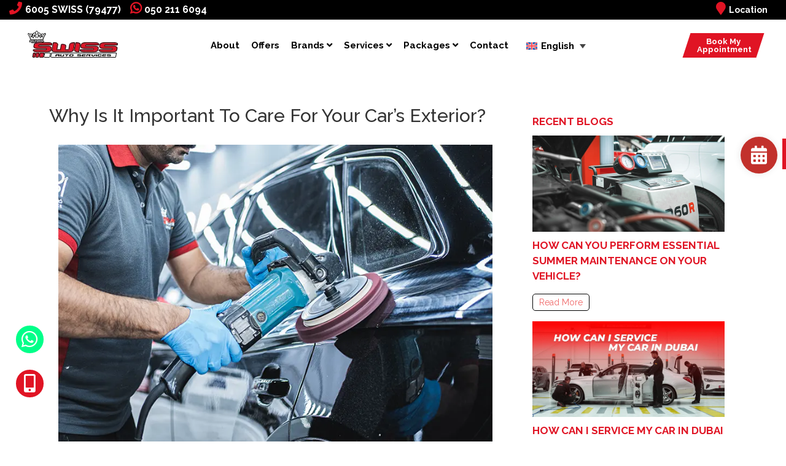

--- FILE ---
content_type: text/html; charset=UTF-8
request_url: https://swissauto.ae/blog/why-is-it-important-to-care-for-your-cars-exterior/
body_size: 60297
content:
<!DOCTYPE html> <html lang="en-US"> <head><script>if(navigator.userAgent.match(/MSIE|Internet Explorer/i)||navigator.userAgent.match(/Trident\/7\..*?rv:11/i)){let e=document.location.href;if(!e.match(/[?&]nonitro/)){if(e.indexOf("?")==-1){if(e.indexOf("#")==-1){document.location.href=e+"?nonitro=1"}else{document.location.href=e.replace("#","?nonitro=1#")}}else{if(e.indexOf("#")==-1){document.location.href=e+"&nonitro=1"}else{document.location.href=e.replace("#","&nonitro=1#")}}}}</script><link rel="preconnect" href="https://cdn-hjhil.nitrocdn.com" /><meta name="viewport" content="width=device-width, initial-scale=1.0" /><link rel="preload" href="https://cdn-hjhil.nitrocdn.com/YXfPfAbHnFAexZzTIaeSMOFimKIwdmpe/assets/images/optimized/rev-4806371/swissauto.ae/wp-content/uploads/2024/05/Car-Exterior-707x.webp" imagesrcset="https://cdn-hjhil.nitrocdn.com/YXfPfAbHnFAexZzTIaeSMOFimKIwdmpe/assets/images/optimized/rev-4806371/swissauto.ae/wp-content/uploads/2024/05/Car-Exterior.webp 800w, https://cdn-hjhil.nitrocdn.com/YXfPfAbHnFAexZzTIaeSMOFimKIwdmpe/assets/images/optimized/rev-4806371/swissauto.ae/wp-content/uploads/2024/05/Car-Exterior-300x225.webp 300w, https://cdn-hjhil.nitrocdn.com/YXfPfAbHnFAexZzTIaeSMOFimKIwdmpe/assets/images/optimized/rev-4806371/swissauto.ae/wp-content/uploads/2024/05/Car-Exterior-768x576.webp 768w" imagesizes="(max-width: 800px) 100vw, 800px" as="image" fetchpriority="high" /><meta name='robots' content='index, follow, max-image-preview:large, max-snippet:-1, max-video-preview:-1' /><title>Why is it important to care for your car&#039;s exterior? - Royal Swiss Auto</title><meta name="description" content="Benefits of regular car exterior maintenance and ensure your vehicle stays in top condition by visiting your car service center regularly." /><meta property="og:locale" content="en_US" /><meta property="og:type" content="article" /><meta property="og:title" content="Why is it important to care for your car&#039;s exterior? - Royal Swiss Auto" /><meta property="og:description" content="Benefits of regular car exterior maintenance and ensure your vehicle stays in top condition by visiting your car service center regularly." /><meta property="og:url" content="https://swissauto.ae/blog/why-is-it-important-to-care-for-your-cars-exterior/" /><meta property="og:site_name" content="Royal Swiss Auto" /><meta property="article:published_time" content="2024-05-31T11:36:29+00:00" /><meta property="article:modified_time" content="2025-05-05T08:26:32+00:00" /><meta property="og:image" content="https://swissauto.ae/wp-content/uploads/2024/05/Car-Exterior.webp?_t=1746433592" /><meta property="og:image:width" content="800" /><meta property="og:image:height" content="600" /><meta property="og:image:type" content="image/webp" /><meta name="author" content="Sabari" /><meta name="twitter:card" content="summary_large_image" /><meta name="twitter:label1" content="Written by" /><meta name="twitter:data1" content="Sabari" /><meta name="twitter:label2" content="Est. reading time" /><meta name="twitter:data2" content="3 minutes" /><meta name="msapplication-TileImage" content="https://swissauto.ae/wp-content/uploads/2022/01/cropped-rsas-favicon-270x270.png" /><meta name="generator" content="NitroPack" /><script>var NPSH,NitroScrollHelper;NPSH=NitroScrollHelper=function(){let e=null;const o=window.sessionStorage.getItem("nitroScrollPos");function t(){let e=JSON.parse(window.sessionStorage.getItem("nitroScrollPos"))||{};if(typeof e!=="object"){e={}}e[document.URL]=window.scrollY;window.sessionStorage.setItem("nitroScrollPos",JSON.stringify(e))}window.addEventListener("scroll",function(){if(e!==null){clearTimeout(e)}e=setTimeout(t,200)},{passive:true});let r={};r.getScrollPos=()=>{if(!o){return 0}const e=JSON.parse(o);return e[document.URL]||0};r.isScrolled=()=>{return r.getScrollPos()>document.documentElement.clientHeight*.5};return r}();</script><script>(function(){var a=false;var e=document.documentElement.classList;var i=navigator.userAgent.toLowerCase();var n=["android","iphone","ipad"];var r=n.length;var o;var d=null;for(var t=0;t<r;t++){o=n[t];if(i.indexOf(o)>-1)d=o;if(e.contains(o)){a=true;e.remove(o)}}if(a&&d){e.add(d);if(d=="iphone"||d=="ipad"){e.add("ios")}}})();</script><script type="text/worker" id="nitro-web-worker">var preloadRequests=0;var remainingCount={};var baseURI="";self.onmessage=function(e){switch(e.data.cmd){case"RESOURCE_PRELOAD":var o=e.data.requestId;remainingCount[o]=0;e.data.resources.forEach(function(e){preload(e,function(o){return function(){console.log(o+" DONE: "+e);if(--remainingCount[o]==0){self.postMessage({cmd:"RESOURCE_PRELOAD",requestId:o})}}}(o));remainingCount[o]++});break;case"SET_BASEURI":baseURI=e.data.uri;break}};async function preload(e,o){if(typeof URL!=="undefined"&&baseURI){try{var a=new URL(e,baseURI);e=a.href}catch(e){console.log("Worker error: "+e.message)}}console.log("Preloading "+e);try{var n=new Request(e,{mode:"no-cors",redirect:"follow"});await fetch(n);o()}catch(a){console.log(a);var r=new XMLHttpRequest;r.responseType="blob";r.onload=o;r.onerror=o;r.open("GET",e,true);r.send()}}</script><script nitro-exclude>window.nitroGtmExcludes = 'WyJhLHMseSxuLGMsaCxpLGQsZSIsImEsIHMsIHksIG4sIGMsIGgsIGksIGQsIGUiLCJhc3luY1xcLWhpZGUiLCJ2YXIgX3Z3b19jb2RlIiwidHJ1c3Rsb2dvXFwuanMiLCJUcnVzdExvZ28iLCIuKj91c2VcXC50eXBla2l0XFwubmV0Lio/IiwiLio/[base64]/[base64]/YXBwXFwuZWN3aWRcXC5jb20uKj8iLCJwYXlwYWxcXC5jb21cXFwvc2RrXFxcL2pzIiwidmFyIGFuZ2VsbGV5ZV9pbl9jb250ZW50X3BhcmFtIiwiYXBwXFwub250cmFwb3J0XFwuY29tIiwiLio/bXNnc25kclxcLmNvbS4qPyIsIi4qP3NlYXJjaGxpZ2h0XFwucGFydG5lcnNcXFwvcGhvdG9uXFxcL3Bob3Rvbi4qP2pzIiwiLio/cm9vZlxcLXF1b3RlXFwtcHJvXFwtd2lkZ2V0XFwuanMuKj8iLCIuKj9jYWxsdHJrLio/IiwiLio/Y2FsbHJhaWwuKj8iLCIuKj9ibG9naGVyYWRzLio/IiwiLio/[base64]/IiwiaHR0cHNcXDpcXFwvXFxcL2N3dlxcLmlvXFxcLy4qPyIsIi4qP3dlYlxcLmNtcFxcLnVzZXJjZW50cmljc1xcLmV1XFxcL3VpXFxcL2xvYWRlclxcLmpzLio/IiwiLio/b3Nhbm9cXC5jb21cXFwvLio/IiwiaHR0cHNcXDpcXFwvXFxcL2FwaVxcLnNjaGVkdWxlZW5naW5lXFwubmV0XFxcL3NlXFwtd2ViXFwtYXBpLio/[base64]/IiwiLio/[base64]/XFwuYXBiY3RcXC1wdWJsaWNcXC1idW5kbGVcXC5taW5cXC5qcyIsImh0dHBzXFw6XFxcL1xcXC91c2VcXC5mb250YXdlc29tZVxcLmNvbVxcXC9yZWxlYXNlc1xcXC92NVxcLjZcXC4zXFxcL2Nzc1xcXC9hbGxcXC5jc3MiXQ==';</script><script>window.addEventListener('load', function() {
                let div = document.createElement('div');
                div.innerHTML = document.querySelector('#nitro-fonts-wrapper').textContent;
                document.body.appendChild(div);
            })</script><script id="nprl">(()=>{if(window.NPRL!=undefined)return;(function(e){var t=e.prototype;t.after||(t.after=function(){var e,t=arguments,n=t.length,r=0,i=this,o=i.parentNode,a=Node,c=String,u=document;if(o!==null){while(r<n){(e=t[r])instanceof a?(i=i.nextSibling)!==null?o.insertBefore(e,i):o.appendChild(e):o.appendChild(u.createTextNode(c(e)));++r}}})})(Element);var e,t;e=t=function(){var t=false;var r=window.URL||window.webkitURL;var i=false;var o=true;var a=2;var c=null;var u=null;var d=true;var s=window.nitroGtmExcludes!=undefined;var l=s?JSON.parse(atob(window.nitroGtmExcludes)).map(e=>new RegExp(e)):[];var f;var m;var v=null;var p=null;var g=null;var h={touch:["touchmove","touchend"],default:["mousemove","click","keydown","wheel"]};var E=true;var y=[];var w=false;var b=[];var S=0;var N=0;var L=false;var T=0;var R=null;var O=false;var A=false;var C=false;var P=[];var I=[];var M=[];var k=[];var x=false;var _={};var j=new Map;var B="noModule"in HTMLScriptElement.prototype;var q=requestAnimationFrame||mozRequestAnimationFrame||webkitRequestAnimationFrame||msRequestAnimationFrame;const D="gtm.js?id=";function H(e,t){if(!_[e]){_[e]=[]}_[e].push(t)}function U(e,t){if(_[e]){var n=0,r=_[e];for(var n=0;n<r.length;n++){r[n].call(this,t)}}}function Y(){(function(e,t){var r=null;var i=function(e){r(e)};var o=null;var a={};var c=null;var u=null;var d=0;e.addEventListener(t,function(r){if(["load","DOMContentLoaded"].indexOf(t)!=-1){if(u){Q(function(){e.triggerNitroEvent(t)})}c=true}else if(t=="readystatechange"){d++;n.ogReadyState=d==1?"interactive":"complete";if(u&&u>=d){n.documentReadyState=n.ogReadyState;Q(function(){e.triggerNitroEvent(t)})}}});e.addEventListener(t+"Nitro",function(e){if(["load","DOMContentLoaded"].indexOf(t)!=-1){if(!c){e.preventDefault();e.stopImmediatePropagation()}else{}u=true}else if(t=="readystatechange"){u=n.documentReadyState=="interactive"?1:2;if(d<u){e.preventDefault();e.stopImmediatePropagation()}}});switch(t){case"load":o="onload";break;case"readystatechange":o="onreadystatechange";break;case"pageshow":o="onpageshow";break;default:o=null;break}if(o){Object.defineProperty(e,o,{get:function(){return r},set:function(n){if(typeof n!=="function"){r=null;e.removeEventListener(t+"Nitro",i)}else{if(!r){e.addEventListener(t+"Nitro",i)}r=n}}})}Object.defineProperty(e,"addEventListener"+t,{value:function(r){if(r!=t||!n.startedScriptLoading||document.currentScript&&document.currentScript.hasAttribute("nitro-exclude")){}else{arguments[0]+="Nitro"}e.ogAddEventListener.apply(e,arguments);a[arguments[1]]=arguments[0]}});Object.defineProperty(e,"removeEventListener"+t,{value:function(t){var n=a[arguments[1]];arguments[0]=n;e.ogRemoveEventListener.apply(e,arguments)}});Object.defineProperty(e,"triggerNitroEvent"+t,{value:function(t,n){n=n||e;var r=new Event(t+"Nitro",{bubbles:true});r.isNitroPack=true;Object.defineProperty(r,"type",{get:function(){return t},set:function(){}});Object.defineProperty(r,"target",{get:function(){return n},set:function(){}});e.dispatchEvent(r)}});if(typeof e.triggerNitroEvent==="undefined"){(function(){var t=e.addEventListener;var n=e.removeEventListener;Object.defineProperty(e,"ogAddEventListener",{value:t});Object.defineProperty(e,"ogRemoveEventListener",{value:n});Object.defineProperty(e,"addEventListener",{value:function(n){var r="addEventListener"+n;if(typeof e[r]!=="undefined"){e[r].apply(e,arguments)}else{t.apply(e,arguments)}},writable:true});Object.defineProperty(e,"removeEventListener",{value:function(t){var r="removeEventListener"+t;if(typeof e[r]!=="undefined"){e[r].apply(e,arguments)}else{n.apply(e,arguments)}}});Object.defineProperty(e,"triggerNitroEvent",{value:function(t,n){var r="triggerNitroEvent"+t;if(typeof e[r]!=="undefined"){e[r].apply(e,arguments)}}})})()}}).apply(null,arguments)}Y(window,"load");Y(window,"pageshow");Y(window,"DOMContentLoaded");Y(document,"DOMContentLoaded");Y(document,"readystatechange");try{var F=new Worker(r.createObjectURL(new Blob([document.getElementById("nitro-web-worker").textContent],{type:"text/javascript"})))}catch(e){var F=new Worker("data:text/javascript;base64,"+btoa(document.getElementById("nitro-web-worker").textContent))}F.onmessage=function(e){if(e.data.cmd=="RESOURCE_PRELOAD"){U(e.data.requestId,e)}};if(typeof document.baseURI!=="undefined"){F.postMessage({cmd:"SET_BASEURI",uri:document.baseURI})}var G=function(e){if(--S==0){Q(K)}};var W=function(e){e.target.removeEventListener("load",W);e.target.removeEventListener("error",W);e.target.removeEventListener("nitroTimeout",W);if(e.type!="nitroTimeout"){clearTimeout(e.target.nitroTimeout)}if(--N==0&&S==0){Q(J)}};var X=function(e){var t=e.textContent;try{var n=r.createObjectURL(new Blob([t.replace(/^(?:<!--)?(.*?)(?:-->)?$/gm,"$1")],{type:"text/javascript"}))}catch(e){var n="data:text/javascript;base64,"+btoa(t.replace(/^(?:<!--)?(.*?)(?:-->)?$/gm,"$1"))}return n};var K=function(){n.documentReadyState="interactive";document.triggerNitroEvent("readystatechange");document.triggerNitroEvent("DOMContentLoaded");if(window.pageYOffset||window.pageXOffset){window.dispatchEvent(new Event("scroll"))}A=true;Q(function(){if(N==0){Q(J)}Q($)})};var J=function(){if(!A||O)return;O=true;R.disconnect();en();n.documentReadyState="complete";document.triggerNitroEvent("readystatechange");window.triggerNitroEvent("load",document);window.triggerNitroEvent("pageshow",document);if(window.pageYOffset||window.pageXOffset||location.hash){let e=typeof history.scrollRestoration!=="undefined"&&history.scrollRestoration=="auto";if(e&&typeof NPSH!=="undefined"&&NPSH.getScrollPos()>0&&window.pageYOffset>document.documentElement.clientHeight*.5){window.scrollTo(0,NPSH.getScrollPos())}else if(location.hash){try{let e=document.querySelector(location.hash);if(e){e.scrollIntoView()}}catch(e){}}}var e=null;if(a==1){e=eo}else{e=eu}Q(e)};var Q=function(e){setTimeout(e,0)};var V=function(e){if(e.type=="touchend"||e.type=="click"){g=e}};var $=function(){if(d&&g){setTimeout(function(e){return function(){var t=function(e,t,n){var r=new Event(e,{bubbles:true,cancelable:true});if(e=="click"){r.clientX=t;r.clientY=n}else{r.touches=[{clientX:t,clientY:n}]}return r};var n;if(e.type=="touchend"){var r=e.changedTouches[0];n=document.elementFromPoint(r.clientX,r.clientY);n.dispatchEvent(t("touchstart"),r.clientX,r.clientY);n.dispatchEvent(t("touchend"),r.clientX,r.clientY);n.dispatchEvent(t("click"),r.clientX,r.clientY)}else if(e.type=="click"){n=document.elementFromPoint(e.clientX,e.clientY);n.dispatchEvent(t("click"),e.clientX,e.clientY)}}}(g),150);g=null}};var z=function(e){if(e.tagName=="SCRIPT"&&!e.hasAttribute("data-nitro-for-id")&&!e.hasAttribute("nitro-document-write")||e.tagName=="IMG"&&(e.hasAttribute("src")||e.hasAttribute("srcset"))||e.tagName=="IFRAME"&&e.hasAttribute("src")||e.tagName=="LINK"&&e.hasAttribute("href")&&e.hasAttribute("rel")&&e.getAttribute("rel")=="stylesheet"){if(e.tagName==="IFRAME"&&e.src.indexOf("about:blank")>-1){return}var t="";switch(e.tagName){case"LINK":t=e.href;break;case"IMG":if(k.indexOf(e)>-1)return;t=e.srcset||e.src;break;default:t=e.src;break}var n=e.getAttribute("type");if(!t&&e.tagName!=="SCRIPT")return;if((e.tagName=="IMG"||e.tagName=="LINK")&&(t.indexOf("data:")===0||t.indexOf("blob:")===0))return;if(e.tagName=="SCRIPT"&&n&&n!=="text/javascript"&&n!=="application/javascript"){if(n!=="module"||!B)return}if(e.tagName==="SCRIPT"){if(k.indexOf(e)>-1)return;if(e.noModule&&B){return}let t=null;if(document.currentScript){if(document.currentScript.src&&document.currentScript.src.indexOf(D)>-1){t=document.currentScript}if(document.currentScript.hasAttribute("data-nitro-gtm-id")){e.setAttribute("data-nitro-gtm-id",document.currentScript.getAttribute("data-nitro-gtm-id"))}}else if(window.nitroCurrentScript){if(window.nitroCurrentScript.src&&window.nitroCurrentScript.src.indexOf(D)>-1){t=window.nitroCurrentScript}}if(t&&s){let n=false;for(const t of l){n=e.src?t.test(e.src):t.test(e.textContent);if(n){break}}if(!n){e.type="text/googletagmanagerscript";let n=t.hasAttribute("data-nitro-gtm-id")?t.getAttribute("data-nitro-gtm-id"):t.id;if(!j.has(n)){j.set(n,[])}let r=j.get(n);r.push(e);return}}if(!e.src){if(e.textContent.length>0){e.textContent+="\n;if(document.currentScript.nitroTimeout) {clearTimeout(document.currentScript.nitroTimeout);}; setTimeout(function() { this.dispatchEvent(new Event('load')); }.bind(document.currentScript), 0);"}else{return}}else{}k.push(e)}if(!e.hasOwnProperty("nitroTimeout")){N++;e.addEventListener("load",W,true);e.addEventListener("error",W,true);e.addEventListener("nitroTimeout",W,true);e.nitroTimeout=setTimeout(function(){console.log("Resource timed out",e);e.dispatchEvent(new Event("nitroTimeout"))},5e3)}}};var Z=function(e){if(e.hasOwnProperty("nitroTimeout")&&e.nitroTimeout){clearTimeout(e.nitroTimeout);e.nitroTimeout=null;e.dispatchEvent(new Event("nitroTimeout"))}};document.documentElement.addEventListener("load",function(e){if(e.target.tagName=="SCRIPT"||e.target.tagName=="IMG"){k.push(e.target)}},true);document.documentElement.addEventListener("error",function(e){if(e.target.tagName=="SCRIPT"||e.target.tagName=="IMG"){k.push(e.target)}},true);var ee=["appendChild","replaceChild","insertBefore","prepend","append","before","after","replaceWith","insertAdjacentElement"];var et=function(){if(s){window._nitro_setTimeout=window.setTimeout;window.setTimeout=function(e,t,...n){let r=document.currentScript||window.nitroCurrentScript;if(!r||r.src&&r.src.indexOf(D)==-1){return window._nitro_setTimeout.call(window,e,t,...n)}return window._nitro_setTimeout.call(window,function(e,t){return function(...n){window.nitroCurrentScript=e;t(...n)}}(r,e),t,...n)}}ee.forEach(function(e){HTMLElement.prototype["og"+e]=HTMLElement.prototype[e];HTMLElement.prototype[e]=function(...t){if(this.parentNode||this===document.documentElement){switch(e){case"replaceChild":case"insertBefore":t.pop();break;case"insertAdjacentElement":t.shift();break}t.forEach(function(e){if(!e)return;if(e.tagName=="SCRIPT"){z(e)}else{if(e.children&&e.children.length>0){e.querySelectorAll("script").forEach(z)}}})}return this["og"+e].apply(this,arguments)}})};var en=function(){if(s&&typeof window._nitro_setTimeout==="function"){window.setTimeout=window._nitro_setTimeout}ee.forEach(function(e){HTMLElement.prototype[e]=HTMLElement.prototype["og"+e]})};var er=async function(){if(o){ef(f);ef(V);if(v){clearTimeout(v);v=null}}if(T===1){L=true;return}else if(T===0){T=-1}n.startedScriptLoading=true;Object.defineProperty(document,"readyState",{get:function(){return n.documentReadyState},set:function(){}});var e=document.documentElement;var t={attributes:true,attributeFilter:["src"],childList:true,subtree:true};R=new MutationObserver(function(e,t){e.forEach(function(e){if(e.type=="childList"&&e.addedNodes.length>0){e.addedNodes.forEach(function(e){if(!document.documentElement.contains(e)){return}if(e.tagName=="IMG"||e.tagName=="IFRAME"||e.tagName=="LINK"){z(e)}})}if(e.type=="childList"&&e.removedNodes.length>0){e.removedNodes.forEach(function(e){if(e.tagName=="IFRAME"||e.tagName=="LINK"){Z(e)}})}if(e.type=="attributes"){var t=e.target;if(!document.documentElement.contains(t)){return}if(t.tagName=="IFRAME"||t.tagName=="LINK"||t.tagName=="IMG"||t.tagName=="SCRIPT"){z(t)}}})});R.observe(e,t);if(!s){et()}await Promise.all(P);var r=b.shift();var i=null;var a=false;while(r){var c;var u=JSON.parse(atob(r.meta));var d=u.delay;if(r.type=="inline"){var l=document.getElementById(r.id);if(l){l.remove()}else{r=b.shift();continue}c=X(l);if(c===false){r=b.shift();continue}}else{c=r.src}if(!a&&r.type!="inline"&&(typeof u.attributes.async!="undefined"||typeof u.attributes.defer!="undefined")){if(i===null){i=r}else if(i===r){a=true}if(!a){b.push(r);r=b.shift();continue}}var m=document.createElement("script");m.src=c;m.setAttribute("data-nitro-for-id",r.id);for(var p in u.attributes){try{if(u.attributes[p]===false){m.setAttribute(p,"")}else{m.setAttribute(p,u.attributes[p])}}catch(e){console.log("Error while setting script attribute",m,e)}}m.async=false;if(u.canonicalLink!=""&&Object.getOwnPropertyDescriptor(m,"src")?.configurable!==false){(e=>{Object.defineProperty(m,"src",{get:function(){return e.canonicalLink},set:function(){}})})(u)}if(d){setTimeout((function(e,t){var n=document.querySelector("[data-nitro-marker-id='"+t+"']");if(n){n.after(e)}else{document.head.appendChild(e)}}).bind(null,m,r.id),d)}else{m.addEventListener("load",G);m.addEventListener("error",G);if(!m.noModule||!B){S++}var g=document.querySelector("[data-nitro-marker-id='"+r.id+"']");if(g){Q(function(e,t){return function(){e.after(t)}}(g,m))}else{Q(function(e){return function(){document.head.appendChild(e)}}(m))}}r=b.shift()}};var ei=function(){var e=document.getElementById("nitro-deferred-styles");var t=document.createElement("div");t.innerHTML=e.textContent;return t};var eo=async function(e){isPreload=e&&e.type=="NitroPreload";if(!isPreload){T=-1;E=false;if(o){ef(f);ef(V);if(v){clearTimeout(v);v=null}}}if(w===false){var t=ei();let e=t.querySelectorAll('style,link[rel="stylesheet"]');w=e.length;if(w){let e=document.getElementById("nitro-deferred-styles-marker");e.replaceWith.apply(e,t.childNodes)}else if(isPreload){Q(ed)}else{es()}}else if(w===0&&!isPreload){es()}};var ea=function(){var e=ei();var t=e.childNodes;var n;var r=[];for(var i=0;i<t.length;i++){n=t[i];if(n.href){r.push(n.href)}}var o="css-preload";H(o,function(e){eo(new Event("NitroPreload"))});if(r.length){F.postMessage({cmd:"RESOURCE_PRELOAD",resources:r,requestId:o})}else{Q(function(){U(o)})}};var ec=function(){if(T===-1)return;T=1;var e=[];var t,n;for(var r=0;r<b.length;r++){t=b[r];if(t.type!="inline"){if(t.src){n=JSON.parse(atob(t.meta));if(n.delay)continue;if(n.attributes.type&&n.attributes.type=="module"&&!B)continue;e.push(t.src)}}}if(e.length){var i="js-preload";H(i,function(e){T=2;if(L){Q(er)}});F.postMessage({cmd:"RESOURCE_PRELOAD",resources:e,requestId:i})}};var eu=function(){while(I.length){style=I.shift();if(style.hasAttribute("nitropack-onload")){style.setAttribute("onload",style.getAttribute("nitropack-onload"));Q(function(e){return function(){e.dispatchEvent(new Event("load"))}}(style))}}while(M.length){style=M.shift();if(style.hasAttribute("nitropack-onerror")){style.setAttribute("onerror",style.getAttribute("nitropack-onerror"));Q(function(e){return function(){e.dispatchEvent(new Event("error"))}}(style))}}};var ed=function(){if(!x){if(i){Q(function(){var e=document.getElementById("nitro-critical-css");if(e){e.remove()}})}x=true;onStylesLoadEvent=new Event("NitroStylesLoaded");onStylesLoadEvent.isNitroPack=true;window.dispatchEvent(onStylesLoadEvent)}};var es=function(){if(a==2){Q(er)}else{eu()}};var el=function(e){m.forEach(function(t){document.addEventListener(t,e,true)})};var ef=function(e){m.forEach(function(t){document.removeEventListener(t,e,true)})};if(s){et()}return{setAutoRemoveCriticalCss:function(e){i=e},registerScript:function(e,t,n){b.push({type:"remote",src:e,id:t,meta:n})},registerInlineScript:function(e,t){b.push({type:"inline",id:e,meta:t})},registerStyle:function(e,t,n){y.push({href:e,rel:t,media:n})},onLoadStyle:function(e){I.push(e);if(w!==false&&--w==0){Q(ed);if(E){E=false}else{es()}}},onErrorStyle:function(e){M.push(e);if(w!==false&&--w==0){Q(ed);if(E){E=false}else{es()}}},loadJs:function(e,t){if(!e.src){var n=X(e);if(n!==false){e.src=n;e.textContent=""}}if(t){Q(function(e,t){return function(){e.after(t)}}(t,e))}else{Q(function(e){return function(){document.head.appendChild(e)}}(e))}},loadQueuedResources:async function(){window.dispatchEvent(new Event("NitroBootStart"));if(p){clearTimeout(p);p=null}window.removeEventListener("load",e.loadQueuedResources);f=a==1?er:eo;if(!o||g){Q(f)}else{if(navigator.userAgent.indexOf(" Edge/")==-1){ea();H("css-preload",ec)}el(f);if(u){if(c){v=setTimeout(f,c)}}else{}}},fontPreload:function(e){var t="critical-fonts";H(t,function(e){document.getElementById("nitro-critical-fonts").type="text/css"});F.postMessage({cmd:"RESOURCE_PRELOAD",resources:e,requestId:t})},boot:function(){if(t)return;t=true;C=typeof NPSH!=="undefined"&&NPSH.isScrolled();let n=document.prerendering;if(location.hash||C||n){o=false}m=h.default.concat(h.touch);p=setTimeout(e.loadQueuedResources,1500);el(V);if(C){e.loadQueuedResources()}else{window.addEventListener("load",e.loadQueuedResources)}},addPrerequisite:function(e){P.push(e)},getTagManagerNodes:function(e){if(!e)return j;return j.get(e)??[]}}}();var n,r;n=r=function(){var t=document.write;return{documentWrite:function(n,r){if(n&&n.hasAttribute("nitro-exclude")){return t.call(document,r)}var i=null;if(n.documentWriteContainer){i=n.documentWriteContainer}else{i=document.createElement("span");n.documentWriteContainer=i}var o=null;if(n){if(n.hasAttribute("data-nitro-for-id")){o=document.querySelector('template[data-nitro-marker-id="'+n.getAttribute("data-nitro-for-id")+'"]')}else{o=n}}i.innerHTML+=r;i.querySelectorAll("script").forEach(function(e){e.setAttribute("nitro-document-write","")});if(!i.parentNode){if(o){o.parentNode.insertBefore(i,o)}else{document.body.appendChild(i)}}var a=document.createElement("span");a.innerHTML=r;var c=a.querySelectorAll("script");if(c.length){c.forEach(function(t){var n=t.getAttributeNames();var r=document.createElement("script");n.forEach(function(e){r.setAttribute(e,t.getAttribute(e))});r.async=false;if(!t.src&&t.textContent){r.textContent=t.textContent}e.loadJs(r,o)})}},TrustLogo:function(e,t){var n=document.getElementById(e);var r=document.createElement("img");r.src=t;n.parentNode.insertBefore(r,n)},documentReadyState:"loading",ogReadyState:document.readyState,startedScriptLoading:false,loadScriptDelayed:function(e,t){setTimeout(function(){var t=document.createElement("script");t.src=e;document.head.appendChild(t)},t)}}}();document.write=function(e){n.documentWrite(document.currentScript,e)};document.writeln=function(e){n.documentWrite(document.currentScript,e+"\n")};window.NPRL=e;window.NitroResourceLoader=t;window.NPh=n;window.NitroPackHelper=r})();</script><style type="text/css" id="nitro-critical-css">.directionLTR{direction:ltr !important}.mobile-nav-btn{top:15px}.header{display:block;width:100%;position:relative;z-index:99;padding:15px}.header .header-item{margin-top:5px}.header ul{padding-left:0;margin-bottom:0px}.header .menu>ul>li{display:inline-block;line-height:45px;margin-left:15px;position:relative}.header .menu>ul>li:before{content:"";background:#e01424;height:2px;width:100%;opacity:0;position:absolute;bottom:3px;left:0;right:-170px;margin:auto}.header .menu>ul>li:after{content:"";background:#e01424;height:2px;width:100%;opacity:0;position:absolute;top:3px;left:-170px;right:0;margin:auto}.header .menu>ul>li>a{font-size:15px;font-weight:bold;color:#000;position:relative;text-transform:capitalize}.header .menu>ul>li .sub-menu{position:absolute;z-index:500;background-color:#fff;box-shadow:-2px 2px 70px -25px rgba(0,0,0,.3);padding:20px 30px;margin-top:25px;opacity:0;visibility:hidden}.header .menu>ul>li .sub-menu>ul>li{line-height:1;display:block}.header .menu>ul>li .sub-menu>ul>li>a{display:inline-block;padding:10px 0;font-size:15px;color:#000;text-decoration:none;text-transform:capitalize;font-weight:bold}.header .menu>ul>li .single-column-menu{min-width:280px;max-width:350px}.header .menu>ul>li .sub-menu.mega-menu>.list-item>ul>li{line-height:1;display:block}.header .menu>ul>li .sub-menu.mega-menu>.list-item>ul>li>a{padding:10px 0;display:inline-block;font-size:15px;color:#000;font-weight:bold}.header .menu>ul>li .sub-menu.mega-menu{left:45%;transform:translateX(-50%)}.header .menu>ul>li .sub-menu.mega-menu-column-4{width:1200px;display:flex;flex-wrap:wrap;padding:20px 15px}.header .menu>ul>li .sub-menu.mega-menu-column-4>.list-item{flex:0 0 25%;padding:0 15px}.wpml-ls-legacy-dropdown-click{width:auto !important}.wpml-ls-legacy-dropdown-click .wpml-ls-flag{display:inline !important}.wpml-ls-legacy-dropdown-click a{border:0px !important;background:none !important}.wpml-ls-legacy-dropdown-click .wpml-ls-flag+span{font-size:15px;font-weight:bold;color:#000;position:relative;text-transform:capitalize}.langMenu ul{display:block !important}@media (min-width:992px){.header .container{width:100%;max-width:100%}.header .menu>ul>li .sub-menu.mega-menu-column-4{width:991px}.header .menu>ul>li .sub-menu.mega-menu{left:43%}.header .menu>ul>li .sub-menu.mega-menu.megaBrands{transform:translateX(-35%)}.header .menu>ul>li .sub-menu.mega-menu.megaServices{transform:translateX(-42%)}}@media (min-width:1200px){.header .container{width:1300px;max-width:100%}.header .menu>ul>li .sub-menu.mega-menu-column-4{width:1180px}.header .menu>ul>li .sub-menu.mega-menu{left:43%}.header .menu>ul>li .sub-menu.mega-menu.megaBrands{transform:translateX(-35%)}.header .menu>ul>li .sub-menu.mega-menu.megaServices{transform:translateX(-42%)}}.fluent_form_3 .ff-el-form-control{height:35px !important;background-color:#fff}.footerNEnglish{display:block !important}.footerNArabic{display:none !important}img:is([sizes="auto" i], [sizes^="auto," i]){contain-intrinsic-size:3000px 1500px}.hthb-notification *,.hthb-notification *:before,.hthb-notification *:after{box-sizing:border-box}.hthb-notification{background-position:center center;background-repeat:no-repeat;position:fixed;left:0;top:0;width:100%;z-index:999999999999 !important;opacity:1;-ms-filter:"progid:DXImageTransform.Microsoft.Alpha(Opacity=100)";text-shadow:none}.hthb-notification:before{background-color:#2d3e50;content:"";height:100%;left:0;position:absolute;top:0;width:100%;z-index:-1;background-repeat:no-repeat;background-size:cover;background-position:center center}.hthb-notification.hthb-pos--bottom{top:auto !important;bottom:0}.hthb-open-toggle{display:block;background-color:#ff5733;border:medium none;border-radius:0 0 4px 4px;color:#fff;position:absolute;right:20px;text-align:center;padding:0;z-index:999999;min-width:30px;min-height:30px;display:-webkit-box;display:-ms-flexbox;display:flex;-webkit-box-align:center;-ms-flex-align:center;align-items:center;-webkit-box-pack:center;-ms-flex-pack:center;justify-content:center}.hthb-notification.hthb-pos--bottom .hthb-open-toggle{bottom:0;border-radius:5px 5px 0px 0px}.hthb-pos--bottom svg{-webkit-transform:rotate(-90deg);transform:rotate(-90deg)}.hthb-state--open .hthb-open-toggle{display:none}.hthb-row{width:100%;position:relative;overflow:hidden;padding:10px 50px 10px 10px}.hthb-container{max-width:1200px;width:100%;margin:0 auto;overflow:hidden;position:static}.hthb-container:before{content:"";display:table;clear:both}.hthb-close-toggle-wrapper{float:right;position:absolute;right:0;width:25px;text-align:center;z-index:99999;visibility:hidden}.hthb-close-toggle{position:inherit;margin:0;z-index:99999;width:25px;height:25px;line-height:25px;text-align:center;right:20px}.hthb-close-toggle{background-color:transparent;border:medium none;color:#fff;display:block;text-align:center;float:left;border-radius:0;font-weight:normal}.hthb-notification-content p{color:#eceff1;font-family:inherit;font-size:14px;font-weight:400;line-height:28px;margin:0;padding-bottom:initial}:root{--wp--preset--aspect-ratio--square:1;--wp--preset--aspect-ratio--4-3:4/3;--wp--preset--aspect-ratio--3-4:3/4;--wp--preset--aspect-ratio--3-2:3/2;--wp--preset--aspect-ratio--2-3:2/3;--wp--preset--aspect-ratio--16-9:16/9;--wp--preset--aspect-ratio--9-16:9/16;--wp--preset--color--black:#000;--wp--preset--color--cyan-bluish-gray:#abb8c3;--wp--preset--color--white:#fff;--wp--preset--color--pale-pink:#f78da7;--wp--preset--color--vivid-red:#cf2e2e;--wp--preset--color--luminous-vivid-orange:#ff6900;--wp--preset--color--luminous-vivid-amber:#fcb900;--wp--preset--color--light-green-cyan:#7bdcb5;--wp--preset--color--vivid-green-cyan:#00d084;--wp--preset--color--pale-cyan-blue:#8ed1fc;--wp--preset--color--vivid-cyan-blue:#0693e3;--wp--preset--color--vivid-purple:#9b51e0;--wp--preset--gradient--vivid-cyan-blue-to-vivid-purple:linear-gradient(135deg,rgba(6,147,227,1) 0%,#9b51e0 100%);--wp--preset--gradient--light-green-cyan-to-vivid-green-cyan:linear-gradient(135deg,#7adcb4 0%,#00d082 100%);--wp--preset--gradient--luminous-vivid-amber-to-luminous-vivid-orange:linear-gradient(135deg,rgba(252,185,0,1) 0%,rgba(255,105,0,1) 100%);--wp--preset--gradient--luminous-vivid-orange-to-vivid-red:linear-gradient(135deg,rgba(255,105,0,1) 0%,#cf2e2e 100%);--wp--preset--gradient--very-light-gray-to-cyan-bluish-gray:linear-gradient(135deg,#eee 0%,#a9b8c3 100%);--wp--preset--gradient--cool-to-warm-spectrum:linear-gradient(135deg,#4aeadc 0%,#9778d1 20%,#cf2aba 40%,#ee2c82 60%,#fb6962 80%,#fef84c 100%);--wp--preset--gradient--blush-light-purple:linear-gradient(135deg,#ffceec 0%,#9896f0 100%);--wp--preset--gradient--blush-bordeaux:linear-gradient(135deg,#fecda5 0%,#fe2d2d 50%,#6b003e 100%);--wp--preset--gradient--luminous-dusk:linear-gradient(135deg,#ffcb70 0%,#c751c0 50%,#4158d0 100%);--wp--preset--gradient--pale-ocean:linear-gradient(135deg,#fff5cb 0%,#b6e3d4 50%,#33a7b5 100%);--wp--preset--gradient--electric-grass:linear-gradient(135deg,#caf880 0%,#71ce7e 100%);--wp--preset--gradient--midnight:linear-gradient(135deg,#020381 0%,#2874fc 100%);--wp--preset--font-size--small:13px;--wp--preset--font-size--medium:20px;--wp--preset--font-size--large:36px;--wp--preset--font-size--x-large:42px;--wp--preset--spacing--20:.44rem;--wp--preset--spacing--30:.67rem;--wp--preset--spacing--40:1rem;--wp--preset--spacing--50:1.5rem;--wp--preset--spacing--60:2.25rem;--wp--preset--spacing--70:3.38rem;--wp--preset--spacing--80:5.06rem;--wp--preset--shadow--natural:6px 6px 9px rgba(0,0,0,.2);--wp--preset--shadow--deep:12px 12px 50px rgba(0,0,0,.4);--wp--preset--shadow--sharp:6px 6px 0px rgba(0,0,0,.2);--wp--preset--shadow--outlined:6px 6px 0px -3px rgba(255,255,255,1),6px 6px rgba(0,0,0,1);--wp--preset--shadow--crisp:6px 6px 0px rgba(0,0,0,1)}.wpml-ls-legacy-dropdown-click{width:15.5em;max-width:100%}.wpml-ls-legacy-dropdown-click>ul{position:relative;padding:0;margin:0 !important;list-style-type:none}.wpml-ls-legacy-dropdown-click .wpml-ls-item{padding:0;margin:0;list-style-type:none}.wpml-ls-legacy-dropdown-click a{display:block;text-decoration:none;color:#444;border:1px solid #cdcdcd;background-color:#fff;padding:5px 10px;line-height:1}.wpml-ls-legacy-dropdown-click a span{vertical-align:middle}.wpml-ls-legacy-dropdown-click a.wpml-ls-item-toggle{position:relative;padding-right:calc(10px + 1.4em)}.wpml-ls-legacy-dropdown-click a.wpml-ls-item-toggle:after{content:"";vertical-align:middle;display:inline-block;border:.35em solid transparent;border-top:.5em solid;position:absolute;right:10px;top:calc(50% - .175em)}.wpml-ls-legacy-dropdown-click .wpml-ls-sub-menu{visibility:hidden;position:absolute;top:100%;right:0;left:0;border-top:1px solid #cdcdcd;padding:0;margin:0;list-style-type:none;z-index:101}.wpml-ls-legacy-dropdown-click .wpml-ls-sub-menu a{border-width:0 1px 1px}.wpml-ls-legacy-dropdown-click .wpml-ls-flag{display:inline;vertical-align:middle}.wpml-ls-legacy-dropdown-click .wpml-ls-flag+span{margin-left:.4em}*,*::before,*::after{box-sizing:border-box}.container,.container-fluid{margin-left:auto;margin-right:auto;padding-left:15px;padding-right:15px}.container::after,.container-fluid::after{content:"";display:table;clear:both}.custom-container{margin-left:auto;margin-right:auto;padding-left:15px;padding-right:15px}.custom-container::after{content:"";display:table;clear:both}@media (min-width:576px){.container{width:540px;max-width:100%}}@media (min-width:768px){.container{width:720px;max-width:100%}}@media (min-width:992px){.container{width:960px;max-width:100%}}@media (min-width:1200px){.container{width:1300px;max-width:100%}}@media (min-width:1200px){.custom-container{width:1180px;max-width:100%}}.row{margin-right:-15px;margin-left:-15px}.row::after{content:"";display:table;clear:both}@media (min-width:576px){.row{margin-right:-15px;margin-left:-15px}}@media (min-width:768px){.row{margin-right:-15px;margin-left:-15px}}@media (min-width:992px){.row{margin-right:-15px;margin-left:-15px}}@media (min-width:1200px){.row{margin-right:-15px;margin-left:-15px}}.col-xs-8,.col-sm-6,.col-sm-12,.col-md-2,.col-md-3,.col-md-4,.col-md-6,.col-md-7,.col-md-8,.col-md-12,.col-lg-6,.col-lg-12{position:relative;min-height:1px;width:100%;padding-right:15px;padding-left:15px}@media (min-width:576px){.col-xs-8,.col-sm-6,.col-sm-12,.col-md-2,.col-md-3,.col-md-4,.col-md-6,.col-md-7,.col-md-8,.col-md-12,.col-lg-6,.col-lg-12{padding-right:15px;padding-left:15px}}.col-xs-8{float:left;width:66.666667%}@media (min-width:576px){.col-sm-6{float:left;width:50%}.col-sm-12{float:left;width:100%}}@media (min-width:768px){.col-md-2{float:left;width:16.666667%}.col-md-3{float:left;width:25%}.col-md-4{float:left;width:33.333333%}.col-md-6{float:left;width:50%}.col-md-7{float:left;width:58.333333%}.col-md-8{float:left;width:66.666667%}.col-md-12{float:left;width:100%}}@media (min-width:992px){.col-lg-6{float:left;width:50%}.col-lg-12{float:left;width:100%}}@media (min-width:768px){.hidden-md-up{display:none !important}}.pbpx-15{padding-bottom:15px !important}.ptpx-40{padding-top:40px !important}.ptpx-15{padding-top:15px !important}.ptpx-10{padding-top:10px !important}.fa{display:inline-block;font:normal normal normal 14px/1 FontAwesome;font-size:inherit;text-rendering:auto;-webkit-font-smoothing:antialiased;-moz-osx-font-smoothing:grayscale}.fa-map-marker:before{content:""}.fa-phone:before{content:""}.fa-angle-down:before{content:""}.fa-whatsapp:before{content:""}::-webkit-scrollbar{width:10px;height:10px}::-webkit-scrollbar-button:start:decrement,::-webkit-scrollbar-button:end:increment{display:none}::-webkit-scrollbar-track-piece{background-color:#ecedf1;-webkit-border-radius:0px;border-left:1px solid #888}::-webkit-scrollbar-thumb:vertical{-webkit-border-radius:0px;background:#e01424}html{position:relative}*,html{padding:0;margin:0;-webkit-box-sizing:border-box;box-sizing:border-box;outline:none}body{padding:0;margin:0;outline:none;font-family:"Raleway",sans-serif;font-size:14px;line-height:1.5;color:#333;-webkit-font-smoothing:antialiased;overflow-x:hidden}img{max-width:100%;display:block}h1,h2,h3,h4{margin:0;padding:0;font-weight:500;font-family:"Raleway",sans-serif}h1{font-size:60px}h2{font-size:44px}h3{font-size:32px}h4{font-size:28px}p{font-size:14px;margin:0;padding:0}a{color:#f06868;text-decoration:none}.unstyled{margin:0;padding:0;list-style:none}.bg-black{background:#000}.float-left{float:left}.col-nopadd{padding-left:0 !important;padding-right:0 !important}.overlay-bg{background:rgba(0,0,0,.8);position:absolute;top:0;left:0;right:0;bottom:0;width:100%;height:100%;z-index:14;display:none}.sec-padding{padding:80px 0}.mobile-nav{position:fixed;width:80%;height:100%;top:0;right:-80%;z-index:12;background:#e01424;overflow:hidden;overflow-y:auto;background:#fff}.mob-nav-logo.pbpx-15.ptpx-15 img{margin:auto}.mobile-nav nav{margin-right:-10px}.mobile-nav nav li a{color:#000;font-weight:500;display:block;padding:5px 10px;border-top:1px solid #d6d8db;font-size:13px}.mobile-nav nav li ul{display:none;background:#fff}.mobile-nav nav li ul li a{font-weight:500;font-size:12px}.mobile-nav nav li.menu-item-has-children>a{position:relative}.mobile-nav-btn{display:none;position:fixed;top:30px;height:30px;padding:6px 7px;border-radius:4px;right:2%;z-index:100;z-index:14}.mobile-nav-btn span{display:none;height:3px;width:22px;background-color:#e01424;display:block;margin-bottom:6px;position:relative;top:8px}.mobile-nav-btn span:before,.mobile-nav-btn span:after{display:block;background-color:#e01424;height:3px;width:22px;position:absolute;left:0;content:"";-webkit-transform-origin:.28571rem center;transform-origin:.28571rem center;right:0;margin:0 auto}.mobile-nav-btn .lines:before{top:6px}.mobile-nav-btn .lines:after{top:-6px}.mobile-nav-btn .lines:before,.mobile-nav-btn .lines:after{-webkit-transform-origin:50% 50%;transform-origin:50% 50%}header{padding:10px 0px}header .book-an{-webkit-transform:skew(-18deg);transform:skew(-18deg);color:#fff;display:block;width:120px;margin:7px 0 0px 46px;text-align:center;text-transform:capitalize;background-color:#e01424;outline:none;font-family:"Raleway";font-weight:700;font-size:13px;line-height:13px;padding:7px 17px}.box.brand-tempalte h2{font-size:35px;text-transform:uppercase;padding:10px 0px;font-weight:800;color:#e01424}.box.brand-tempalte h3{font-size:16px;font-weight:bold;color:black;padding:10px 0px}.box.brand-tempalte ul{margin-left:20px;padding:10px 0px}.box.brand-tempalte ul li{font-weight:400;margin:0 0 4px;color:#494949;font-size:16px}.box.brand-tempalte .col-md-4{padding:20px}.box.brand-tempalte img{margin-top:20px;margin:auto}.box.call-to-action{display:table;position:fixed;bottom:20%;left:2%}.box.call-to-action .icon{float:left}.box.call-to-action .icon i.fab.fa-whatsapp{background-color:#00ff89;height:45px;width:45px;font-size:30px;padding:7px;color:white;border-radius:50px;text-align:center}.box.call-to-action-2{display:table;position:fixed;bottom:10%;left:2%}.box.call-to-action-2 .icon{float:left}.box.call-to-action-2 .icon i.fas.fa-mobile-alt{background-color:#e01424;height:45px;width:45px;font-size:30px;padding:7px;color:white;border-radius:50px;text-align:center}.top-bar{background-color:#000;color:#fff;height:32px}.top-bar span.top-call{line-height:32px;margin-right:15px}.top-bar span.top-call a,.top-bar span.top-whatsapp a{color:#fff;font-weight:bold;font-size:16px}.top-bar span.top-call a i,.top-bar span.top-whatsapp a i{margin-right:5px;color:#e01424;font-size:21px;font-weight:bold}.top-bar span.top-whatsapp{line-height:32px;margin-right:15px}span.top-location{line-height:32px;margin-left:15px;margin-right:15px;float:right}span.top-location a{color:#fff;font-weight:700}span.top-location a i{margin-right:5px;color:#e01424;font-size:21px;font-weight:700}#button{display:inline-block;background-color:transparent;border:2px solid #e01424;width:50px;height:50px;text-align:center;border-radius:50px;position:fixed;bottom:30px;right:30px;opacity:0;visibility:hidden;z-index:1000}#button::after{content:"";font-family:FontAwesome;font-weight:normal;font-style:normal;font-size:2em;line-height:50px;color:midnightblue}.popup-window{-webkit-box-shadow:1px 2px 31px 2px black;box-shadow:1px 2px 31px 2px black;position:fixed;top:20%;left:0;right:0;z-index:9999;margin:-3% auto 0;background:#fff;width:690px;display:none;height:500px}.popup-window .inside-window{padding-top:10px;display:table}.popup-window .closebtn{position:absolute;right:10px;top:10px;color:red;font-size:16px;border:2px solid red;border-radius:50%;width:28px;height:28px;text-align:center;font-weight:bold}.popup-window .inside-window input{width:100%;color:#666;padding:8px 10px !important;border:1px solid #ccc;font-size:12px;border-radius:3px;margin-bottom:5px}.popup-window .inside-window select{width:100%;color:#666;padding:8px 10px !important;border:1px solid #ccc;font-size:12px;border-radius:3px;margin-bottom:5px}.popup-window .inside-window textarea{font-family:"Raleway",sans-serif;height:50px;width:100%;color:#666;padding:8px 10px !important;border:1px solid #ccc;font-size:12px;margin-bottom:5px}.popup-window .inside-window h4{font-size:22px;text-transform:uppercase;color:#e31425;padding-bottom:10px}.icon-box #phoneEmailPopup{position:fixed;top:30%;right:-240px;z-index:11}.icon-box #phoneEmailPopup i.fa-calendar-alt{overflow:hidden;width:60px;height:60px;background:#c2312c;border-radius:50px;z-index:99999;right:0px;padding:15px;-webkit-box-shadow:-1px 0 12px 1px #eee;box-shadow:-1px 0 12px 1px #eee;text-align:center}.icon-box #phoneEmailPopup .phone-ico{float:left;margin:7px 8px 0px 8px}.icon-box #phoneEmailPopup i.fa-calendar-alt::before{font-size:30px;color:#fff !important}.boxPhone h4{background:#e01424;color:#fff;text-transform:uppercase;padding:15px 25px;margin-top:10px;font-size:16px}#phoneEmailPopup .boxPhone h4{height:50px}.ham-menu{position:fixed;top:-480px;right:0;margin:auto;width:100%;overflow:hidden;z-index:1}.ham-menu ul{background-color:#fefeff;height:350px}.ham-menu ul li{text-decoration:none;list-style:none}.ham-menu ul li input{position:absolute;top:50%;width:50%;display:block;left:0;right:0;color:#000;background:#fff;font-size:4rem;font-weight:300;text-align:center;border:0;margin:0 auto;margin-top:-51px;padding-left:30px;padding-right:30px;outline:none;border-bottom:2px solid #000;height:80px}.ham-menu ul li label[type="Submit"]{width:250px;height:45px;position:absolute;top:50%;left:0;right:0;margin:62px auto;background-color:#e01424;border:black;display:block;font-size:22px;padding:5px;color:white;text-align:center;border-radius:5px}.ham-menu .close{position:ABSOLUTE;top:20px;right:20px;color:#fff;background-color:#e01424;border-color:green;opacity:1;padding:5px 20px;font-size:30px}img{display:block !important}.box.brand-tempalte img{padding:15px;height:300px}.box.brand-tempalte h2{font-size:20px}.box.brand-tempalte ul{list-style-type:disclosure-closed}#single-thmbnail img{height:150px}#single-featured img{height:auto}#button{border-color:white}#button::after{color:red}img{display:none}h1{font-size:30px}.box.brand-tempalte h2{font-weight:700}.box.brand-tempalte h3{font-weight:500}.box.brand-tempalte img{float:left}.box.brand-tempalte img{width:100%}.box.brand-tempalte .col-md-4{margin-top:30px}.blogsinglethumb{width:20%}#bg-h1{text-transform:capitalize}.popup-window{height:350px}.popup-window .inside-window{padding-top:50px}.mobile-nav.cst-bootstrap-nav nav li ul{padding-left:0px}.top-bar .cst-hidemobile{display:block !important}.top-bar .cst-hidedesktop{display:none !important}.cst-download-area img.cst-hidedesktop{display:none !important}.fa{display:inline-block;font:normal normal normal 14px/1 FontAwesome;font-size:inherit;text-rendering:auto;-webkit-font-smoothing:antialiased;-moz-osx-font-smoothing:grayscale}.fa-map-marker:before{content:""}.fa-phone:before{content:""}.fa-angle-down:before{content:""}.fa-whatsapp:before{content:""}:root{--tcb-background-author-image:url("https://cdn-hjhil.nitrocdn.com/YXfPfAbHnFAexZzTIaeSMOFimKIwdmpe/assets/desktop/optimized/rev-4806371/secure.gravatar.com/avatar/d7dd8b697a585abde61258ee22607417.5a39cb8a0f4e1b8b9f301eb1efeebdf41e352870510a29b37540cc3943f91026");--tcb-background-user-image:url("");--tcb-background-featured-image-thumbnail:url("https://cdn-hjhil.nitrocdn.com/YXfPfAbHnFAexZzTIaeSMOFimKIwdmpe/assets/images/optimized/rev-4806371/swissauto.ae/wp-content/uploads/2024/05/Car-Exterior.webp")}#single-thmbnail img{height:auto !important}.blogsinglethumb{width:100% !important}.single-read-btn a{border:1px solid #000;padding:5px 10px;border-radius:5px}#single-thmbnail img{height:auto !important;padding:0px;margin-bottom:10px}.cstBlogMb{margin-bottom:20px}.box.brand-tempalte h2{font-size:17px !important}.box.blogTemplate .col-md-4{margin-top:0px !important}.popup-window .inside-window{width:100% !important;padding:15px !important}.popup-window .inside-window textarea{height:50px !important;min-height:60px}.popup-window{height:auto !important;max-height:400px !important}.fluentform .fluent_form_3 .ff-el-group{margin-bottom:5px}.popup-window .closebtn{z-index:9999}.button{background-color:#000;border:none;color:white;padding:6px 20px;text-align:center;text-decoration:none;display:inline-block;font-size:14px}.button1{background-color:#000;color:white;border:2px solid #000}#notification-695::before{background-color:#d33}#notification-695::before{background-image:url("")}#notification-695 .hthb-open-toggle{display:none}form.fluent_form_3 .wpf_has_custom_css.ff-btn-submit{background-color:rgba(224,20,36,1);border-color:rgba(224,20,36,1);color:#fff}.fluentform *{box-sizing:border-box}.fluentform .ff-el-group:after,.fluentform .ff-el-group:before{content:" ";display:table}.fluentform .ff-el-group:after{clear:both}@media (min-width:768px){.frm-fluent-form .ff-t-container{display:flex;gap:15px;width:100%}.frm-fluent-form .ff-t-cell{display:flex;flex-direction:column;vertical-align:inherit;width:100%}.frm-fluent-form .ff-t-cell:first-of-type{padding-left:0}.frm-fluent-form .ff-t-cell:last-of-type{flex-grow:1;padding-right:0}}.fluentform .ff-el-group{margin-bottom:20px}.fluentform .ff-el-input--label{display:inline-block;margin-bottom:5px;position:relative}.fluentform .ff-el-input--label.ff-el-is-required.asterisk-right label:after{color:var(--fluentform-danger);content:" *";margin-left:3px}.fluentform .ff-el-form-control{display:block;width:100%}.fluentform textarea{max-width:100%}.fluentform .ff-text-center{text-align:center}.fluentform .ff-el-form-control::-moz-placeholder{color:#868e96;opacity:1}.ff-errors-in-stack{display:none;margin-top:15px}.fluentform div.ff-el-form-hide_label>.ff-el-input--label{display:none;visibility:hidden}:root{--fluentform-primary:#1a7efb;--fluentform-secondary:#606266;--fluentform-danger:#f56c6c;--fluentform-border-color:#dadbdd;--fluentform-border-radius:7px;--fluentform-input-select-height:auto}.ff-default .ff_btn_style{border:1px solid transparent;border-radius:7px;display:inline-block;font-size:16px;font-weight:500;line-height:1.5;padding:8px 20px;position:relative;text-align:center;vertical-align:middle;white-space:nowrap}.ff-default .ff-el-form-control{background-clip:padding-box;background-image:none;border:1px solid var(--fluentform-border-color);border-radius:var(--fluentform-border-radius);color:var(--fluentform-secondary);font-family:-apple-system,"system-ui",Segoe UI,Roboto,Oxygen-Sans,Ubuntu,Cantarell,Helvetica Neue,sans-serif;line-height:1;margin-bottom:0;max-width:100%;padding:11px 15px}.ff-default textarea{min-height:90px}select.ff-el-form-control:not([size]):not([multiple]){height:var(--fluentform-input-select-height,auto)}.ff-default{font-family:inherit}.ff-default .ff-el-input--label label{display:inline-block;font-weight:500;line-height:inherit;margin-bottom:0}.fluent_form_3 .ff-el-form-control{height:35px;border-radius:3px}.fluent_form_3 select{height:35px !important;background-color:#fff}:where(section h1),:where(article h1),:where(nav h1),:where(aside h1){font-size:2em}</style> <link href="https://fonts.googleapis.com" rel="preconnect" /> <link href="https://fonts.gstatic.com" crossorigin rel="preconnect" />  <link rel="preload" as="style" href="https://use.fontawesome.com/releases/v5.6.3/css/all.css" onload="this.onload=null;this.rel='stylesheet'" nitro-exclude /> <noscript><link rel="stylesheet" href="https://use.fontawesome.com/releases/v5.6.3/css/all.css"></noscript>   <script nitro-exclude id="0ecf426bf5819001fd45abff8d267f08-1" data-nitro-gtm-id="0ecf426bf5819001fd45abff8d267f08-1">(function(w,d,s,l,i){w[l]=w[l]||[];w[l].push({'gtm.start':
new Date().getTime(),event:'gtm.js'});var f=d.getElementsByTagName(s)[0],
j=d.createElement(s),dl=l!='dataLayer'?'&l='+l:'';j.async=true;j.src=
'https://www.googletagmanager.com/gtm.js?id='+i+dl;f.parentNode.insertBefore(j,f);
})(window,document,'script','dataLayer','GTM-WBKR65Z');</script>    <template data-nitro-marker-id="78b9fc36af9a3f14a0039f77805be091-1"></template>   <link rel="alternate" hreflang="en" href="https://swissauto.ae/blog/why-is-it-important-to-care-for-your-cars-exterior/" /> <link rel="alternate" hreflang="x-default" href="https://swissauto.ae/blog/why-is-it-important-to-care-for-your-cars-exterior/" /> <template data-nitro-marker-id="3a06d5fb9eb97a61d5e25ad46fc19caf-1"></template> <template data-nitro-marker-id="e801d737475fb84e725ce65b9413cac2-1"></template>    <link rel="canonical" href="https://swissauto.ae/blog/why-is-it-important-to-care-for-your-cars-exterior/" />                   <script type="application/ld+json" class="yoast-schema-graph">{"@context":"https:\/\/schema.org","@graph":[{"@type":"Article","@id":"https:\/\/swissauto.ae\/blog\/why-is-it-important-to-care-for-your-cars-exterior\/#article","isPartOf":{"@id":"https:\/\/swissauto.ae\/blog\/why-is-it-important-to-care-for-your-cars-exterior\/"},"author":{"name":"Sabari","@id":"https:\/\/swissauto.ae\/#\/schema\/person\/b142b9d98cbd27bd1391793b2d5a4856"},"headline":"Why is it important to care for your car&#8217;s exterior?","datePublished":"2024-05-31T11:36:29+00:00","dateModified":"2025-05-05T08:26:32+00:00","mainEntityOfPage":{"@id":"https:\/\/swissauto.ae\/blog\/why-is-it-important-to-care-for-your-cars-exterior\/"},"wordCount":512,"commentCount":0,"publisher":{"@id":"https:\/\/swissauto.ae\/#organization"},"image":{"@id":"https:\/\/swissauto.ae\/blog\/why-is-it-important-to-care-for-your-cars-exterior\/#primaryimage"},"thumbnailUrl":"https:\/\/swissauto.ae\/wp-content\/uploads\/2024\/05\/Car-Exterior.webp","articleSection":["Blog"],"inLanguage":"en-US","potentialAction":[{"@type":"CommentAction","name":"Comment","target":["https:\/\/swissauto.ae\/blog\/why-is-it-important-to-care-for-your-cars-exterior\/#respond"]}]},{"@type":"WebPage","@id":"https:\/\/swissauto.ae\/blog\/why-is-it-important-to-care-for-your-cars-exterior\/","url":"https:\/\/swissauto.ae\/blog\/why-is-it-important-to-care-for-your-cars-exterior\/","name":"Why is it important to care for your car's exterior? - Royal Swiss Auto","isPartOf":{"@id":"https:\/\/swissauto.ae\/#website"},"primaryImageOfPage":{"@id":"https:\/\/swissauto.ae\/blog\/why-is-it-important-to-care-for-your-cars-exterior\/#primaryimage"},"image":{"@id":"https:\/\/swissauto.ae\/blog\/why-is-it-important-to-care-for-your-cars-exterior\/#primaryimage"},"thumbnailUrl":"https:\/\/swissauto.ae\/wp-content\/uploads\/2024\/05\/Car-Exterior.webp","datePublished":"2024-05-31T11:36:29+00:00","dateModified":"2025-05-05T08:26:32+00:00","description":"Benefits of regular car exterior maintenance and ensure your vehicle stays in top condition by visiting your car service center regularly.","breadcrumb":{"@id":"https:\/\/swissauto.ae\/blog\/why-is-it-important-to-care-for-your-cars-exterior\/#breadcrumb"},"inLanguage":"en-US","potentialAction":[{"@type":"ReadAction","target":["https:\/\/swissauto.ae\/blog\/why-is-it-important-to-care-for-your-cars-exterior\/"]}]},{"@type":"ImageObject","inLanguage":"en-US","@id":"https:\/\/swissauto.ae\/blog\/why-is-it-important-to-care-for-your-cars-exterior\/#primaryimage","url":"https:\/\/swissauto.ae\/wp-content\/uploads\/2024\/05\/Car-Exterior.webp","contentUrl":"https:\/\/swissauto.ae\/wp-content\/uploads\/2024\/05\/Car-Exterior.webp","width":800,"height":600,"caption":"car exterior service"},{"@type":"BreadcrumbList","@id":"https:\/\/swissauto.ae\/blog\/why-is-it-important-to-care-for-your-cars-exterior\/#breadcrumb","itemListElement":[{"@type":"ListItem","position":1,"name":"Home","item":"https:\/\/swissauto.ae\/"},{"@type":"ListItem","position":2,"name":"Why is it important to care for your car&#8217;s exterior?"}]},{"@type":"WebSite","@id":"https:\/\/swissauto.ae\/#website","url":"https:\/\/swissauto.ae\/","name":"Royal Swiss Auto","description":"Royal Swiss Auto","publisher":{"@id":"https:\/\/swissauto.ae\/#organization"},"potentialAction":[{"@type":"SearchAction","target":{"@type":"EntryPoint","urlTemplate":"https:\/\/swissauto.ae\/?s={search_term_string}"},"query-input":{"@type":"PropertyValueSpecification","valueRequired":true,"valueName":"search_term_string"}}],"inLanguage":"en-US"},{"@type":"Organization","@id":"https:\/\/swissauto.ae\/#organization","name":"Royal Swiss Auto","url":"https:\/\/swissauto.ae\/","logo":{"@type":"ImageObject","inLanguage":"en-US","@id":"https:\/\/swissauto.ae\/#\/schema\/logo\/image\/","url":"https:\/\/swissauto.ae\/wp-content\/uploads\/2023\/02\/Web-Logo-White.png","contentUrl":"https:\/\/swissauto.ae\/wp-content\/uploads\/2023\/02\/Web-Logo-White.png","width":180,"height":54,"caption":"Royal Swiss Auto"},"image":{"@id":"https:\/\/swissauto.ae\/#\/schema\/logo\/image\/"}},{"@type":"Person","@id":"https:\/\/swissauto.ae\/#\/schema\/person\/b142b9d98cbd27bd1391793b2d5a4856","name":"Sabari","image":{"@type":"ImageObject","inLanguage":"en-US","@id":"https:\/\/swissauto.ae\/#\/schema\/person\/image\/","url":"https:\/\/secure.gravatar.com\/avatar\/5a39cb8a0f4e1b8b9f301eb1efeebdf41e352870510a29b37540cc3943f91026?s=96&d=mm&r=g","contentUrl":"https:\/\/secure.gravatar.com\/avatar\/5a39cb8a0f4e1b8b9f301eb1efeebdf41e352870510a29b37540cc3943f91026?s=96&d=mm&r=g","caption":"Sabari"}}]}</script>  <link href='//moderate.cleantalk.org' rel="dns-prefetch" />                <template data-nitro-marker-id="wpml-cookie-js-extra"></template> <template data-nitro-marker-id="wpml-cookie-js"></template> <template data-nitro-marker-id="ct_public_functions-js"></template> <template data-nitro-marker-id="ct_bot_detector-js"></template> <template data-nitro-marker-id="jquery-core-js"></template> <template data-nitro-marker-id="jquery-migrate-js"></template> <template data-nitro-marker-id="hashbar-frontend-js-extra"></template> <template data-nitro-marker-id="hashbar-frontend-js"></template> <template data-nitro-marker-id="js-cookie-js"></template> <template data-nitro-marker-id="wpml-legacy-dropdown-click-0-js"></template> <link rel="alternate" title="oEmbed (JSON)" type="application/json+oembed" href="https://swissauto.ae/wp-json/oembed/1.0/embed?url=https%3A%2F%2Fswissauto.ae%2Fblog%2Fwhy-is-it-important-to-care-for-your-cars-exterior%2F" /> <link rel="alternate" title="oEmbed (XML)" type="text/xml+oembed" href="https://swissauto.ae/wp-json/oembed/1.0/embed?url=https%3A%2F%2Fswissauto.ae%2Fblog%2Fwhy-is-it-important-to-care-for-your-cars-exterior%2F&#038;format=xml" /> <link rel="icon" sizes="32x32" href="https://cdn-hjhil.nitrocdn.com/YXfPfAbHnFAexZzTIaeSMOFimKIwdmpe/assets/images/optimized/rev-4806371/swissauto.ae/wp-content/uploads/2022/01/cropped-rsas-favicon-32x32.png" /> <link rel="icon" sizes="192x192" href="https://cdn-hjhil.nitrocdn.com/YXfPfAbHnFAexZzTIaeSMOFimKIwdmpe/assets/images/optimized/rev-4806371/swissauto.ae/wp-content/uploads/2022/01/cropped-rsas-favicon-192x192.png" /> <link rel="apple-touch-icon" href="https://cdn-hjhil.nitrocdn.com/YXfPfAbHnFAexZzTIaeSMOFimKIwdmpe/assets/images/optimized/rev-4806371/swissauto.ae/wp-content/uploads/2022/01/cropped-rsas-favicon-180x180.png" />   <script nitro-exclude>window.IS_NITROPACK=!0;window.NITROPACK_STATE='FRESH';</script><style>.nitro-cover{visibility:hidden!important;}</style><script nitro-exclude>window.nitro_lazySizesConfig=window.nitro_lazySizesConfig||{};window.nitro_lazySizesConfig.lazyClass="nitro-lazy";nitro_lazySizesConfig.srcAttr="nitro-lazy-src";nitro_lazySizesConfig.srcsetAttr="nitro-lazy-srcset";nitro_lazySizesConfig.expand=10;nitro_lazySizesConfig.expFactor=1;nitro_lazySizesConfig.hFac=1;nitro_lazySizesConfig.loadMode=1;nitro_lazySizesConfig.ricTimeout=50;nitro_lazySizesConfig.loadHidden=true;(function(){let t=null;let e=false;let a=false;let i=window.scrollY;let r=Date.now();function n(){window.removeEventListener("scroll",n);window.nitro_lazySizesConfig.expand=300}function o(t){let e=t.timeStamp-r;let a=Math.abs(i-window.scrollY)/e;let n=Math.max(a*200,300);r=t.timeStamp;i=window.scrollY;window.nitro_lazySizesConfig.expand=n}window.addEventListener("scroll",o,{passive:true});window.addEventListener("NitroStylesLoaded",function(){e=true});window.addEventListener("load",function(){a=true});document.addEventListener("lazybeforeunveil",function(t){let e=false;let a=t.target.getAttribute("nitro-lazy-mask");if(a){let i="url("+a+")";t.target.style.maskImage=i;t.target.style.webkitMaskImage=i;e=true}let i=t.target.getAttribute("nitro-lazy-bg");if(i){let a=t.target.style.backgroundImage.replace("[data-uri]",i.replace(/\(/g,"%28").replace(/\)/g,"%29"));if(a===t.target.style.backgroundImage){a="url("+i.replace(/\(/g,"%28").replace(/\)/g,"%29")+")"}t.target.style.backgroundImage=a;e=true}if(t.target.tagName=="VIDEO"){if(t.target.hasAttribute("nitro-lazy-poster")){t.target.setAttribute("poster",t.target.getAttribute("nitro-lazy-poster"))}else if(!t.target.hasAttribute("poster")){t.target.setAttribute("preload","metadata")}e=true}let r=t.target.getAttribute("data-nitro-fragment-id");if(r){if(!window.loadNitroFragment(r,"lazy")){t.preventDefault();return false}}if(t.target.classList.contains("av-animated-generic")){t.target.classList.add("avia_start_animation","avia_start_delayed_animation");e=true}if(!e){let e=t.target.tagName.toLowerCase();if(e!=="img"&&e!=="iframe"){t.target.querySelectorAll("img[nitro-lazy-src],img[nitro-lazy-srcset]").forEach(function(t){t.classList.add("nitro-lazy")})}}})})();</script><script id="nitro-lazyloader">(function(e,t){if(typeof module=="object"&&module.exports){module.exports=lazySizes}else{e.lazySizes=t(e,e.document,Date)}})(window,function e(e,t,r){"use strict";if(!e.IntersectionObserver||!t.getElementsByClassName||!e.MutationObserver){return}var i,n;var a=t.documentElement;var s=e.HTMLPictureElement;var o="addEventListener";var l="getAttribute";var c=e[o].bind(e);var u=e.setTimeout;var f=e.requestAnimationFrame||u;var d=e.requestIdleCallback||u;var v=/^picture$/i;var m=["load","error","lazyincluded","_lazyloaded"];var g=Array.prototype.forEach;var p=function(e,t){return e.classList.contains(t)};var z=function(e,t){e.classList.add(t)};var h=function(e,t){e.classList.remove(t)};var y=function(e,t,r){var i=r?o:"removeEventListener";if(r){y(e,t)}m.forEach(function(r){e[i](r,t)})};var b=function(e,r,n,a,s){var o=t.createEvent("CustomEvent");if(!n){n={}}n.instance=i;o.initCustomEvent(r,!a,!s,n);e.dispatchEvent(o);return o};var C=function(t,r){var i;if(!s&&(i=e.picturefill||n.pf)){i({reevaluate:true,elements:[t]})}else if(r&&r.src){t.src=r.src}};var w=function(e,t){return(getComputedStyle(e,null)||{})[t]};var E=function(e,t,r){r=r||e.offsetWidth;while(r<n.minSize&&t&&!e._lazysizesWidth){r=t.offsetWidth;t=t.parentNode}return r};var A=function(){var e,r;var i=[];var n=function(){var t;e=true;r=false;while(i.length){t=i.shift();t[0].apply(t[1],t[2])}e=false};return function(a){if(e){a.apply(this,arguments)}else{i.push([a,this,arguments]);if(!r){r=true;(t.hidden?u:f)(n)}}}}();var x=function(e,t){return t?function(){A(e)}:function(){var t=this;var r=arguments;A(function(){e.apply(t,r)})}};var L=function(e){var t;var i=0;var a=n.throttleDelay;var s=n.ricTimeout;var o=function(){t=false;i=r.now();e()};var l=d&&s>49?function(){d(o,{timeout:s});if(s!==n.ricTimeout){s=n.ricTimeout}}:x(function(){u(o)},true);return function(e){var n;if(e=e===true){s=33}if(t){return}t=true;n=a-(r.now()-i);if(n<0){n=0}if(e||n<9){l()}else{u(l,n)}}};var T=function(e){var t,i;var n=99;var a=function(){t=null;e()};var s=function(){var e=r.now()-i;if(e<n){u(s,n-e)}else{(d||a)(a)}};return function(){i=r.now();if(!t){t=u(s,n)}}};var _=function(){var i,s;var o,f,d,m;var E;var T=new Set;var _=new Map;var M=/^img$/i;var R=/^iframe$/i;var W="onscroll"in e&&!/glebot/.test(navigator.userAgent);var O=0;var S=0;var F=function(e){O--;if(S){S--}if(e&&e.target){y(e.target,F)}if(!e||O<0||!e.target){O=0;S=0}if(G.length&&O-S<1&&O<3){u(function(){while(G.length&&O-S<1&&O<4){J({target:G.shift()})}})}};var I=function(e){if(E==null){E=w(t.body,"visibility")=="hidden"}return E||!(w(e.parentNode,"visibility")=="hidden"&&w(e,"visibility")=="hidden")};var P=function(e){z(e.target,n.loadedClass);h(e.target,n.loadingClass);h(e.target,n.lazyClass);y(e.target,D)};var B=x(P);var D=function(e){B({target:e.target})};var $=function(e,t){try{e.contentWindow.location.replace(t)}catch(r){e.src=t}};var k=function(e){var t;var r=e[l](n.srcsetAttr);if(t=n.customMedia[e[l]("data-media")||e[l]("media")]){e.setAttribute("media",t)}if(r){e.setAttribute("srcset",r)}};var q=x(function(e,t,r,i,a){var s,o,c,f,m,p;if(!(m=b(e,"lazybeforeunveil",t)).defaultPrevented){if(i){if(r){z(e,n.autosizesClass)}else{e.setAttribute("sizes",i)}}o=e[l](n.srcsetAttr);s=e[l](n.srcAttr);if(a){c=e.parentNode;f=c&&v.test(c.nodeName||"")}p=t.firesLoad||"src"in e&&(o||s||f);m={target:e};if(p){y(e,F,true);clearTimeout(d);d=u(F,2500);z(e,n.loadingClass);y(e,D,true)}if(f){g.call(c.getElementsByTagName("source"),k)}if(o){e.setAttribute("srcset",o)}else if(s&&!f){if(R.test(e.nodeName)){$(e,s)}else{e.src=s}}if(o||f){C(e,{src:s})}}A(function(){if(e._lazyRace){delete e._lazyRace}if(!p||e.complete){if(p){F(m)}else{O--}P(m)}})});var H=function(e){if(n.isPaused)return;var t,r;var a=M.test(e.nodeName);var o=a&&(e[l](n.sizesAttr)||e[l]("sizes"));var c=o=="auto";if(c&&a&&(e.src||e.srcset)&&!e.complete&&!p(e,n.errorClass)){return}t=b(e,"lazyunveilread").detail;if(c){N.updateElem(e,true,e.offsetWidth)}O++;if((r=G.indexOf(e))!=-1){G.splice(r,1)}_.delete(e);T.delete(e);i.unobserve(e);s.unobserve(e);q(e,t,c,o,a)};var j=function(e){var t,r;for(t=0,r=e.length;t<r;t++){if(e[t].isIntersecting===false){continue}H(e[t].target)}};var G=[];var J=function(e,r){var i,n,a,s;for(n=0,a=e.length;n<a;n++){if(r&&e[n].boundingClientRect.width>0&&e[n].boundingClientRect.height>0){_.set(e[n].target,{rect:e[n].boundingClientRect,scrollTop:t.documentElement.scrollTop,scrollLeft:t.documentElement.scrollLeft})}if(e[n].boundingClientRect.bottom<=0&&e[n].boundingClientRect.right<=0&&e[n].boundingClientRect.left<=0&&e[n].boundingClientRect.top<=0){continue}if(!e[n].isIntersecting){continue}s=e[n].target;if(O-S<1&&O<4){S++;H(s)}else if((i=G.indexOf(s))==-1){G.push(s)}else{G.splice(i,1)}}};var K=function(){var e,t;for(e=0,t=o.length;e<t;e++){if(!o[e]._lazyAdd&&!o[e].classList.contains(n.loadedClass)){o[e]._lazyAdd=true;i.observe(o[e]);s.observe(o[e]);T.add(o[e]);if(!W){H(o[e])}}}};var Q=function(){if(n.isPaused)return;if(_.size===0)return;const r=t.documentElement.scrollTop;const i=t.documentElement.scrollLeft;E=null;const a=r+e.innerHeight+n.expand;const s=i+e.innerWidth+n.expand*n.hFac;const o=r-n.expand;const l=(i-n.expand)*n.hFac;for(let e of _){const[t,r]=e;const i=r.rect.top+r.scrollTop;const n=r.rect.bottom+r.scrollTop;const c=r.rect.left+r.scrollLeft;const u=r.rect.right+r.scrollLeft;if(n>=o&&i<=a&&u>=l&&c<=s&&I(t)){H(t)}}};return{_:function(){m=r.now();o=t.getElementsByClassName(n.lazyClass);i=new IntersectionObserver(j);s=new IntersectionObserver(J,{rootMargin:n.expand+"px "+n.expand*n.hFac+"px"});const e=new ResizeObserver(e=>{if(T.size===0)return;s.disconnect();s=new IntersectionObserver(J,{rootMargin:n.expand+"px "+n.expand*n.hFac+"px"});_=new Map;for(let e of T){s.observe(e)}});e.observe(t.documentElement);c("scroll",L(Q),true);new MutationObserver(K).observe(a,{childList:true,subtree:true,attributes:true});K()},unveil:H}}();var N=function(){var e;var r=x(function(e,t,r,i){var n,a,s;e._lazysizesWidth=i;i+="px";e.setAttribute("sizes",i);if(v.test(t.nodeName||"")){n=t.getElementsByTagName("source");for(a=0,s=n.length;a<s;a++){n[a].setAttribute("sizes",i)}}if(!r.detail.dataAttr){C(e,r.detail)}});var i=function(e,t,i){var n;var a=e.parentNode;if(a){i=E(e,a,i);n=b(e,"lazybeforesizes",{width:i,dataAttr:!!t});if(!n.defaultPrevented){i=n.detail.width;if(i&&i!==e._lazysizesWidth){r(e,a,n,i)}}}};var a=function(){var t;var r=e.length;if(r){t=0;for(;t<r;t++){i(e[t])}}};var s=T(a);return{_:function(){e=t.getElementsByClassName(n.autosizesClass);c("resize",s)},checkElems:s,updateElem:i}}();var M=function(){if(!M.i){M.i=true;N._();_._()}};(function(){var t;var r={lazyClass:"lazyload",lazyWaitClass:"lazyloadwait",loadedClass:"lazyloaded",loadingClass:"lazyloading",preloadClass:"lazypreload",errorClass:"lazyerror",autosizesClass:"lazyautosizes",srcAttr:"data-src",srcsetAttr:"data-srcset",sizesAttr:"data-sizes",minSize:40,customMedia:{},init:true,hFac:.8,loadMode:2,expand:400,ricTimeout:0,throttleDelay:125,isPaused:false};n=e.nitro_lazySizesConfig||e.nitro_lazysizesConfig||{};for(t in r){if(!(t in n)){n[t]=r[t]}}u(function(){if(n.init){M()}})})();i={cfg:n,autoSizer:N,loader:_,init:M,uP:C,aC:z,rC:h,hC:p,fire:b,gW:E,rAF:A};return i});</script><script nitro-exclude>(function(){var t={childList:false,attributes:true,subtree:false,attributeFilter:["src"],attributeOldValue:true};var e=null;var r=[];function n(t){let n=r.indexOf(t);if(n>-1){r.splice(n,1);e.disconnect();a()}t.src=t.getAttribute("nitro-og-src");t.parentNode.querySelector(".nitro-removable-overlay")?.remove()}function i(){if(!e){e=new MutationObserver(function(t,e){t.forEach(t=>{if(t.type=="attributes"&&t.attributeName=="src"){let r=t.target;let n=r.getAttribute("nitro-og-src");let i=r.src;if(i!=n&&t.oldValue!==null){e.disconnect();let o=i.replace(t.oldValue,"");if(i.indexOf("data:")===0&&["?","&"].indexOf(o.substr(0,1))>-1){if(n.indexOf("?")>-1){r.setAttribute("nitro-og-src",n+"&"+o.substr(1))}else{r.setAttribute("nitro-og-src",n+"?"+o.substr(1))}}r.src=t.oldValue;a()}}})})}return e}function o(e){i().observe(e,t)}function a(){r.forEach(o)}window.addEventListener("message",function(t){if(t.data.action&&t.data.action==="playBtnClicked"){var e=document.getElementsByTagName("iframe");for(var r=0;r<e.length;r++){if(t.source===e[r].contentWindow){n(e[r])}}}});document.addEventListener("DOMContentLoaded",function(){document.querySelectorAll("iframe[nitro-og-src]").forEach(t=>{r.push(t)});a()})})();</script><style nitro-exclude>.has-text-align-center{justify-content:center}.has-text-align-left{justify-content:flex-start}.has-text-align-right{justify-content:flex-end}.has-text-align-space-between{justify-content:space-between}.ht-promo-button a{text-decoration:none;padding:10px 16px;background-color:#ffdf43;color:#000;border-radius:5px;display:inline-block}.ht-promo-button{margin-top:40px !important;display:flex;font-weight:500}.ht-promo-button{z-index:9;position:relative}.wp-block-columns{margin-bottom:0px}body{-webkit-transition:all .3s ease 0s !important;transition:all .3s ease 0s !important}.hthb-notification a{text-decoration:none;-webkit-transition:all .3s ease 0s;transition:all .3s ease 0s}.hthb-notification button{cursor:pointer;-webkit-transition:all .3s ease 0s;transition:all .3s ease 0s}.hthb-notification{-webkit-transition:all .5s ease 0s;transition:all .5s ease 0s}.hthb-notification.hthb-pos--left-wall,.hthb-notification.hthb-pos--right-wall{left:0;right:auto;bottom:auto;top:50%;-webkit-transform:translateY(-50%);transform:translateY(-50%);width:auto}.hthb-notification.hthb-pos--right-wall{left:auto;right:0}.hthb-loaded{visibility:visible !important}.admin-bar .hthb-notification.hthb-pos--top{top:32px;z-index:999 !important}.hthb-state--minimized .hthb-close-toggle-wrapper{display:none}.hthb-pos--top-promo:before,.hthb-pos--bottom-promo:before{display:none}.hthb-pos--top-promo,.hthb-pos--bottom-promo{width:auto;max-width:100%}.hthb-pos--top-promo{top:0;bottom:auto}.hthb-pos--bottom-promo{bottom:0;top:auto}.hthb-pos--top-promo,.hthb-pos--bottom-promo{margin:50px}.admin-bar .hthb-pos--top-promo{margin-top:32px}.hthb-open-toggle{-webkit-transition:all .3s ease 0s;transition:all .3s ease 0s;cursor:pointer}.hthb-pos--top-promo .hthb-open-toggle,.hthb-pos--bottom-promo .hthb-open-toggle{display:none}.hthb-pos--top svg{-webkit-transform:rotate(90deg);transform:rotate(90deg)}.hthb-pos--right-wall .hthb-open-toggle svg{-webkit-transform:rotate(180deg);transform:rotate(180deg)}.hthb-notification.hthb-pos--left-wall .hthb-open-toggle,.hthb-notification.hthb-pos--right-wall .hthb-open-toggle{left:100%;right:auto;top:30px;width:0}.hthb-notification.hthb-pos--right-wall .hthb-open-toggle{right:100%;left:auto;border-radius:5px 0px 0px 5px}.hthb-notification.hthb-pos--left-wall .hthb-open-toggle{border-radius:0px 5px 5px 0px}.hthb-pos--left-wall .hthb-row,.hthb-pos--right-wall .hthb-row{padding:30px}.hthb-pos--top-promo .hthb-row,.hthb-pos--bottom-promo .hthb-row{padding:0}.hthb-pos--left-wall .hthb-container,.hthb-pos--right-wall .hthb-container{width:100%;min-width:300px}.hthb-close-toggle-wrapper{cursor:pointer}.hthb-loaded.hthb-has-close-button .hthb-close-toggle-wrapper{visibility:visible}.hthb-state--minimized .hthb-close-toggle-wrapper{visibility:hidden}.hthb-pos--left-wall .hthb-close-toggle-wrapper{background-color:#ff5733;right:0;top:0;margin:0}.hthb-pos--right-wall .hthb-close-toggle-wrapper{background-color:#ff5733;left:0;top:0;margin:0}.hthb-close-toggle{cursor:pointer}.hthb-pos--left-wall .hthb-close-toggle,.hthb-pos--right-wall .hthb-close-toggle{position:initial}.hthb-pos--top-promo .hthb-close-toggle,.hthb-pos--bottom-promo .hthb-close-toggle{right:4px}.has-text-align-center{-ms-flex-pack:center;-webkit-box-pack:center;justify-content:center}.ht-notification-social{}.ht-notification-social a{margin-right:5px}.ht-notification-social a i{display:inline-block;background:#fff;color:#ff5733;border-radius:50%;width:25px;height:25px;line-height:25px;-webkit-transition:all .3s ease-in-out 0s;transition:all .3s ease-in-out 0s;-webkit-transition:all .3s ease-in 0s;text-align:center}.ht-notification-social a:hover i{background:#ff5733;color:#fff}.hthb-notification-content p + p{margin-top:7px}.hthb-notification .ht_notification_newsletter > h2,.hthb-notification .ht-notification-text > h2{color:#fff;font-size:22px;margin:0;margin-bottom:10px}.hthb-notification .ht_notification_newsletter > p{display:block !important;margin-bottom:14px !important}.hthb-notification .ht-notification-text > p{display:block !important;margin-bottom:0px}.hthb-notification .ht_notification_newsletter input[type="email"],.hthb-notification .ht-notification-text input[type="email"]{background:#fff none repeat scroll 0 0;border:0 none;border-radius:3px;box-shadow:none;color:#000;height:40px;margin-bottom:10px;padding:0 10px;width:100%}.hthb-notification .ht_notification_newsletter input[type="submit"],.hthb-notification .ht-notification-text input[type="submit"]{background:#ff5733 none repeat scroll 0 0;border:0 none;color:#fff;cursor:pointer;height:inherit;max-width:inherit;min-width:inherit;padding:12px 25px;width:inherit;line-height:1}.hthb-notification .ht_notification_newsletter input[type="submit"]:hover,.hthb-notification .ht-notification-text input[type="submit"]:hover{background:rgba(255,87,51,.8)}.hthb-countdown-section{display:-webkit-inline-box;display:-ms-inline-flexbox;display:inline-flex;-webkit-box-align:center;-ms-flex-align:center;align-items:center}.hthb-countdown-wrap{display:-webkit-inline-box;display:-ms-inline-flexbox;display:inline-flex;-webkit-box-align:center;-ms-flex-align:center;align-items:center}.hthb-single-countdown{padding:4px 10px;margin-left:-1px;text-align:center;min-width:68px}.hthb-single-countdown__time{color:#fff;font-size:22px;font-weight:700;display:block;margin-bottom:5px;line-height:normal}.hthb-single-countdown__text{color:#fff;font-size:12px;display:block}.hthb-countdown .hthb-notification-content.ht-notification-text{display:-webkit-inline-box;display:-ms-inline-flexbox;display:inline-flex;width:100%;-webkit-box-orient:horizontal;-webkit-box-direction:normal;-ms-flex-direction:row;flex-direction:row;-webkit-box-pack:justify;-ms-flex-pack:justify;justify-content:space-between;-webkit-box-align:center;-ms-flex-align:center;align-items:center}.hthb-countdown-wrap .hthb-single-countdown:first-child{margin-left:0px}.hthb-countdown-wrap .hthb-single-countdown:last-child{margin-right:0px}.hashbar-announcement-bar-wrapper{position:relative;width:100%}.hashbar-announcement-bar-wrapper > div:not(.hashbar-announcement-bar){display:block !important;width:100% !important;box-sizing:border-box !important;position:relative;z-index:999999998;margin:0 !important;padding:8px 20px !important}.hashbar-countdown-timer{display:inline-block;font-weight:bold;margin-left:8px;min-width:100px;white-space:nowrap}</style><style nitro-exclude>input[class*=apbct].apbct_special_field{display:none !important}.comment-form-cookies-consent{width:100%;overflow:hidden}.apbct-tooltip{display:none;position:inherit;margin-top:5px;left:5px;background:#d3d3d3;border-radius:5px;opacity:.9}.apbct-popup-fade:before{content:"";background:#000;position:fixed;left:0;top:0;width:100%;height:100%;opacity:.7;z-index:9999}.apbct-popup{position:fixed;top:20%;left:50%;padding:20px;width:360px;margin-left:-200px;background:#fff;border:1px solid;border-radius:4px;z-index:99999;opacity:1}@keyframes apbctIframePreloaderRotate{100%{transform:rotate(360deg)}}@keyframes apbctIframePreloaderPrixClipFix{0%{clip-path:polygon(50% 50%,0 0,0 0,0 0,0 0,0 0)}25%{clip-path:polygon(50% 50%,0 0,100% 0,100% 0,100% 0,100% 0)}50%{clip-path:polygon(50% 50%,0 0,100% 0,100% 100%,100% 100%,100% 100%)}75%{clip-path:polygon(50% 50%,0 0,100% 0,100% 100%,0 100%,0 100%)}100%{clip-path:polygon(50% 50%,0 0,100% 0,100% 100%,0 100%,0 0)}}.apbct-check_email_exist-bad_email,.apbct-check_email_exist-good_email,.apbct-check_email_exist-load{z-index:9999;margin:0 6px;transition:none !important;background-size:contain;background-repeat:no-repeat;background-position-x:right;background-position-y:center;cursor:pointer}.apbct-check_email_exist-load{background-size:contain;background-image:url("https://cdn-hjhil.nitrocdn.com/YXfPfAbHnFAexZzTIaeSMOFimKIwdmpe/assets/images/optimized/rev-4806371/swissauto.ae/wp-content/plugins/cleantalk-spam-protect/css/images/checking_email.gif")}.apbct-check_email_exist-load.nitro-lazy{background-image:none !important}.apbct-check_email_exist-block{position:fixed;display:block}.apbct-check_email_exist-good_email{background-image:url("https://cdn-hjhil.nitrocdn.com/YXfPfAbHnFAexZzTIaeSMOFimKIwdmpe/assets/images/optimized/rev-4806371/swissauto.ae/wp-content/plugins/cleantalk-spam-protect/css/images/good_email.svg")}.apbct-check_email_exist-good_email.nitro-lazy{background-image:none !important}.apbct-check_email_exist-bad_email{background-image:url("https://cdn-hjhil.nitrocdn.com/YXfPfAbHnFAexZzTIaeSMOFimKIwdmpe/assets/images/optimized/rev-4806371/swissauto.ae/wp-content/plugins/cleantalk-spam-protect/css/images/bad_email.svg")}.apbct-check_email_exist-bad_email.nitro-lazy{background-image:none !important}.apbct-check_email_exist-popup_description{display:none;position:fixed;padding:2px;border:1px solid #e5e8ed;border-radius:16px 16px 0;background:#fff;background-position-x:right;font-size:14px;text-align:center;transition:all 1s ease-out}.ct-encoded-form{display:none}@keyframes ct-encoded-form-loader-spin{0%{transform:rotate(0)}100%{transform:rotate(360deg)}}.ct-encoded-form-forbidden{display:block;border:1px solid red;padding:10px;background:#fdd;color:red;font-weight:700}.apbct_dog_one,.apbct_dog_three,.apbct_dog_two{animation-duration:1.5s;animation-iteration-count:infinite;animation-name:apbct_dog}.apbct-email-encoder-popup{width:30vw;min-width:400px;font-size:16px}.apbct-email-encoder--popup-header{font-size:16px;color:#333}.apbct-email-encoder-elements_center{display:flex;flex-direction:column;justify-content:center;align-items:center;font-size:16px !important;color:#000 !important}.top-margin-long{margin-top:5px}.apbct-tooltip{display:none}.apbct-email-encoder{position:relative}.apbct-email-encoder-select-whole-email{-webkit-user-select:all;user-select:all}.apbct-email-encoder-got-it-button{all:unset;margin-top:10px;padding:5px 10px;border-radius:5px;background-color:#333;color:#fff;cursor:pointer;transition:background-color .3s}.apbct-ee-animation-wrapper{display:flex;height:60px;justify-content:center;font-size:16px;align-items:center}.apbct_dog{margin:0 5px;color:transparent;text-shadow:0 0 2px #aaa}.apbct_dog_one{animation-delay:0s}.apbct_dog_two{animation-delay:.5s}.apbct_dog_three{animation-delay:1s}@keyframes apbct_dog{0%,100%,75%{scale:100%;color:transparent;text-shadow:0 0 2px #aaa}25%{scale:200%;color:unset;text-shadow:unset}}.wpcf7 .screen-reader-response{position:absolute;overflow:hidden;clip:rect(1px,1px,1px,1px);clip-path:inset(50%);height:1px;width:1px;margin:-1px;padding:0;border:0;word-wrap:normal !important}.wpcf7 form .wpcf7-response-output{margin:2em .5em 1em;padding:.2em 1em;border:2px solid #00a0d2}.wpcf7 form.init .wpcf7-response-output,.wpcf7 form.resetting .wpcf7-response-output,.wpcf7 form.submitting .wpcf7-response-output{display:none}.wpcf7 form.sent .wpcf7-response-output{border-color:#46b450}.wpcf7 form.failed .wpcf7-response-output,.wpcf7 form.aborted .wpcf7-response-output{border-color:#dc3232}.wpcf7 form.spam .wpcf7-response-output{border-color:#f56e28}.wpcf7 form.invalid .wpcf7-response-output,.wpcf7 form.unaccepted .wpcf7-response-output,.wpcf7 form.payment-required .wpcf7-response-output{border-color:#ffb900}.wpcf7-form-control-wrap{position:relative}.wpcf7-not-valid-tip{color:#dc3232;font-size:1em;font-weight:normal;display:block}.use-floating-validation-tip .wpcf7-not-valid-tip{position:relative;top:-2ex;left:1em;z-index:100;border:1px solid #dc3232;background:#fff;padding:.2em .8em;width:24em}.wpcf7-spinner{visibility:hidden;display:inline-block;background-color:#23282d;opacity:.75;width:24px;height:24px;border:none;border-radius:100%;padding:0;margin:0 24px;position:relative}form.submitting .wpcf7-spinner{visibility:visible}.wpcf7-spinner::before{content:"";position:absolute;background-color:#fbfbfc;top:4px;left:4px;width:6px;height:6px;border:none;border-radius:100%;transform-origin:8px 8px;animation-name:spin;animation-duration:1000ms;animation-timing-function:linear;animation-iteration-count:infinite}@media (prefers-reduced-motion: reduce){.wpcf7-spinner::before{animation-name:blink;animation-duration:2000ms}}@keyframes spin{from{transform:rotate(0deg)}to{transform:rotate(360deg)}}@keyframes blink{from{opacity:0}50%{opacity:1}to{opacity:0}}.wpcf7 [inert]{opacity:.5}.wpcf7 input[type="file"]{cursor:pointer}.wpcf7 input[type="file"]:disabled{cursor:default}.wpcf7 .wpcf7-submit:disabled{cursor:not-allowed}.wpcf7 input[type="url"],.wpcf7 input[type="email"],.wpcf7 input[type="tel"]{direction:ltr}.popup-template .modal{opacity:0;transition:all .25s ease}.popup-template .modal.is-open{opacity:1;transition:all .25s ease}.rtl .wpml-ls-legacy-dropdown-click a.wpml-ls-item-toggle{padding-right:10px;padding-left:calc(10px + 1.4em)}.rtl .wpml-ls-legacy-dropdown-click a.wpml-ls-item-toggle:after{right:auto;left:10px}.wpml-ls-legacy-dropdown-click .wpml-ls-current-language:hover>a,.wpml-ls-legacy-dropdown-click a:focus,.wpml-ls-legacy-dropdown-click a:hover{color:#000;background:#eee}.rtl .wpml-ls-legacy-dropdown-click .wpml-ls-flag+span{margin-left:0;margin-right:.4em}@media (min-width: 576px){}@media (min-width: 768px){}@media (min-width: 992px){}@media (min-width: 1200px){}@media (min-width: 1200px){}@media (min-width: 576px){}@media (min-width: 768px){}@media (min-width: 992px){}@media (min-width: 1200px){}@media (min-width: 576px){}@media (min-width: 576px){}@media (min-width: 768px){}@media (min-width: 992px){}hr{margin:5px auto !important}@media (min-width: 768px){}.pbpx-0{padding-bottom:0px !important}.h-22{height:22px}.h-14{height:14px}.h-1{height:1px}@-webkit-keyframes fa-spin{0%{-webkit-transform:rotate(0deg);transform:rotate(0deg)}100%{-webkit-transform:rotate(359deg);transform:rotate(359deg)}}@keyframes fa-spin{0%{-webkit-transform:rotate(0deg);transform:rotate(0deg)}100%{-webkit-transform:rotate(359deg);transform:rotate(359deg)}}.fa-twitter:before{content:""}.fa-facebook-f:before{content:""}.fa-navicon:before{content:""}.fa-linkedin:before{content:""}.fa-youtube:before{content:""}.fa-instagram:before{content:""}.fa-fonticons:before{content:""}::-moz-selection{background:#18191a;color:#fff;text-shadow:none}::selection{background:#e01424;color:#fff;text-shadow:none;color:#fff;text-shadow:none}html[lang="ar"] body{font-family:"Almarai",sans-serif !important;line-height:1.8 !important;direction:rtl;unicode-bidi:isolate;letter-spacing:0 !important;word-spacing:0 !important;font-kerning:normal;font-variant-ligatures:normal;font-feature-settings:"liga" 1,"calt" 1,"kern" 1;text-rendering:optimizeLegibility}html[lang="ar"] body *{text-transform:none}.h1,.h2,.h3,.h4{margin:0;padding:0;font-weight:500;font-family:"Raleway",sans-serif}.h1{font-size:60px}.h2{font-size:44px}.h3{font-size:32px}.h4{font-size:28px}img.inherit{max-width:inherit}ul.inline li{display:inline-block}ul.block li{display:block}ul.table{display:table}ul.table li{display:table-cell}hr{border:none}.ta-center{text-align:center}.fc-white{color:#fff}.bg-cover{background-size:cover}.divider{border:none}.instagram:hover{color:#cd486b !important}.facebook:hover{color:#1a4bad !important}.facebook-icon:hover{background:#1a4bad !important}.twitter:hover{color:#00a9cd !important}.twitter-icon:hover{background:#00a9cd !important}.linkedin:hover{color:#1d4a9c !important}.linkedin-icon:hover{background:#1d4a9c !important}.googleplus-icon:hover{background:#ff4800 !important}.youtube:hover{color:#d10000 !important}.youtube-icon:hover{background:#d10000 !important}.sec-padding.\--small{padding:44px 0}.sec-padding.\--xsmall{padding:18px 0}.title{line-height:1.2}.mobile-nav{-webkit-transition:.6s;transition:.6s}.mobile-nav.active{height:100%;right:0}.mobile-nav nav li a{-webkit-transition:.4s;transition:.4s}.mobile-nav nav li a.active{color:#fff;background:#e01424}.mobile-nav nav li a .xicon{font-size:20px;float:right}.mobile-nav nav li ul li a:hover,.mobile-nav nav li ul li a.active{background:transparent;font-weight:600;color:#333}.mobile-nav nav li ul.dropdown{margin-left:40px;display:none}.mobile-nav nav li ul.dropdown a{font-size:12px;border:none;padding:10px 0px}.mobile-nav nav li ul.dropdown a:hover{color:#000;background:transparent}.mobile-nav nav li.menu-item-has-children > a{position:relative}.mobile-nav-btn{cursor:pointer;-webkit-transition:.6s;transition:.6s}.mobile-nav-btn span{-webkit-transition:.2s;transition:.2s}.mobile-nav-btn:active{-webkit-transition:0;transition:0}.mobile-nav-btn.active{right:84%}.mobile-nav-btn .lines{-webkit-transition:background .3s .5s ease;transition:background .3s .5s ease}.mobile-nav-btn .lines:before,.mobile-nav-btn .lines:after{-webkit-transition:top .3s .6s ease,-webkit-transform .3s ease;transition:top .3s .6s ease,transform .3s ease,-webkit-transform .3s ease}.app-container{width:100%;overflow:hidden;position:relative;left:0;background:#fff;-webkit-transition:.6s;transition:.6s}.app-container.active{left:-80%}.slick-slider{position:relative;overflow:hidden;display:block;-webkit-box-sizing:border-box;box-sizing:border-box;-webkit-touch-callout:none;-webkit-user-select:none;-moz-user-select:none;-ms-user-select:none;user-select:none;-ms-touch-action:pan-y;touch-action:pan-y;-webkit-tap-highlight-color:transparent}.slick-list{position:relative;overflow:hidden;display:block;margin:0;padding:0}.slick-list:focus{outline:none}.slick-list.dragging{cursor:pointer;cursor:hand}.slick-slider .slick-track,.slick-slider .slick-list{-webkit-transform:translate3d(0,0,0);transform:translate3d(0,0,0)}.slick-track{position:relative;left:0;top:0;display:block}.slick-track:before{content:"";display:table}.slick-track:after{content:"";display:table;clear:both}.slick-loading .slick-track{visibility:hidden}.slick-slide{float:left;height:100%;min-height:1px;display:none}[dir="rtl"] .slick-slide{float:right}.slick-slide img{display:block}.slick-slide.slick-loading img{display:none}.slick-slide.dragging img{pointer-events:none}.slick-initialized .slick-slide{display:block}.slick-loading .slick-slide{visibility:hidden}.slick-vertical .slick-slide{display:block;height:auto;border:1px solid transparent}.slick-arrow.slick-hidden{display:none}.slick-prev,.slick-next{position:absolute;display:block;height:20px;width:20px;line-height:0px;font-size:0px;cursor:pointer;background:transparent;color:transparent;top:50%;-webkit-transform:translate(0,-50%);transform:translate(0,-50%);padding:0;border:none;outline:none}.slick-prev:hover,.slick-prev:focus{outline:none;background:transparent;color:transparent}.slick-next:hover,.slick-next:focus{outline:none;background:transparent;color:transparent}.slick-prev:hover:before,.slick-prev:focus:before{opacity:1}.slick-next:hover:before,.slick-next:focus:before{opacity:1}.slick-prev.slick-disabled:before,.slick-next.slick-disabled:before{opacity:.25}.slick-prev:before,.slick-next:before{font-family:"FontAwesome";font-size:20px;line-height:1;color:#1e2d3b;opacity:.75;-webkit-font-smoothing:antialiased;-moz-osx-font-smoothing:grayscale}.slick-prev{left:-25px}[dir="rtl"] .slick-prev{left:auto;right:-25px}.slick-prev:before{content:""}[dir="rtl"] .slick-prev:before{content:""}.slick-next{right:-25px}[dir="rtl"] .slick-next{left:-25px;right:auto}.slick-next:before{content:""}[dir="rtl"] .slick-next:before{content:""}.slick-dots{position:absolute;bottom:-50px;list-style:none;display:block;text-align:center;padding:0;margin:0;width:100%}@media (min-width: 300px){.slick-dots{bottom:-70px}}.slick-dots li{position:relative;display:inline-block;height:20px;width:20px;margin:0 5px;padding:0;cursor:pointer}.slick-dots li button{border:0;background:transparent;display:block;height:20px;width:20px;outline:none;line-height:0px;font-size:0px;color:transparent;padding:5px;cursor:pointer}.slick-dots li button:hover,.slick-dots li button:focus{outline:none}.slick-dots li button:hover:before,.slick-dots li button:focus:before{opacity:1}.slick-dots li button:before{position:absolute;top:0;left:0;content:"•";width:20px;height:20px;font-family:"FontAwesome";font-size:6px;line-height:20px;text-align:center;color:black;opacity:.25;-webkit-font-smoothing:antialiased;-moz-osx-font-smoothing:grayscale}.slick-dots li.slick-active button:before{color:black;opacity:.75}.slick-dots .slick-active button{background:#fff}.slick-dots li{height:auto;width:auto}.slick-dots li button{border-radius:50%;width:10px;height:10px;background:#c1c1c1;border:0px solid #858585;margin:0;padding:0}.slick-dots li button:before{display:none}.btn{padding:4px 16px;display:inline-block;text-align:center;position:relative;letter-spacing:1px;-webkit-transition:.4s ease;transition:.4s ease;border-radius:4px;cursor:pointer}header nav.pn{margin-top:7px}header nav.pn ul li{padding:10px 10px;-webkit-transition:.4s;transition:.4s;position:relative;display:inline-block}header nav.pn ul li:before{content:"";background:#e01424;height:2px;width:80%;opacity:0;position:absolute;bottom:3px;left:0;right:-170px;-webkit-transition:.3s all;transition:.3s all;margin:auto}header nav.pn ul li:after{content:"";background:#e01424;height:2px;width:80%;opacity:0;position:absolute;top:3px;left:-170px;right:0;-webkit-transition:.3s all;transition:.3s all;margin:auto}header nav.pn ul li:hover:before{opacity:1;right:0px}header nav.pn ul li:hover:after{opacity:1;left:0px}header nav.pn ul li a{color:#000;text-transform:capitalize;font-size:15px;font-weight:bold}header nav.pn ul li.menu-item-has-children:hover ul{text-transform:capitalize;padding-top:0px !important;padding-bottom:0px !important;text-align:left;display:block}header nav.pn ul li.menu-item-has-children:hover ul:before{position:absolute;content:"";height:7px;width:12px;background-color:#e01424;-webkit-clip-path:polygon(50% 0%,0% 100%,100% 100%);clip-path:polygon(50% 0%,0% 100%,100% 100%);left:17px;top:-10px}header nav.pn ul li ul{position:absolute;width:320px;background:#373c3f;top:40px;left:10px;display:none;z-index:111;background:#fff;font-size:14px;text-transform:capitalize;padding-top:10px;padding-bottom:10px}header nav.pn ul li ul li{display:block;border-bottom:1px solid #e01424;padding:8px 15px}header nav.pn ul li ul li a{color:#242121;font-weight:bold;text-transform:capitalize;font-size:15px;border:none !important;padding:0 !important}header nav.pn ul li ul li:before{display:none}header nav.pn ul li ul li:after{display:none}header nav.pn ul li ul li:hover a{color:#e01424;border:none !important}header nav.pn ul li ul li:hover > ul{display:block !important}header nav.pn ul li ul li ul{background:white;width:110px;left:190px;top:0;display:none !important}header nav.pn ul li ul li ul li a{color:#242121 !important;font-weight:bold;text-transform:capitalize;font-size:15px;border:none !important;padding:0 !important}header nav.pn ul li ul li ul li a:hover{color:#e01424 !important;border:none !important}.box.video-title{position:absolute;top:20%;left:4%}.box.video-title h2{color:white;font-size:54px;font-weight:bolder;text-align:left;margin:0;text-transform:uppercase;line-height:59px}.box.about-home h2{color:#fff;font-size:50px;font-weight:bold;line-height:1.2}.box.about-home p{color:#fff !important;text-shadow:2px 2px #000;padding:15px 100px 5px 0px;font-size:16px}.box.about-home a{color:#fff;font-size:14px;border:2px solid #e01424;padding:10px 10px;display:table;margin:20px 0px 30px 0px}.box.brands h3{text-align:center;font-size:28px;color:#e01424;font-weight:bold;padding-bottom:20px}.box.brands .row{display:-webkit-box;display:-ms-flexbox;display:flex;-webkit-box-pack:center;-ms-flex-pack:center;justify-content:center;-ms-flex-flow:wrap;flex-flow:wrap}.box.brands .row .col-md-2{width:16%;float:left;padding:15px}.box.footer-btn{-webkit-transition:.3s ease;transition:.3s ease;background:#303030;font-size:19px;color:#fff;font-weight:800;text-transform:uppercase;display:-webkit-inline-box;display:-ms-inline-flexbox;display:inline-flex;width:100%;height:65px;padding:17px 20px;text-align:center;outline:none;-webkit-box-pack:center;-ms-flex-pack:center;justify-content:center}.box.footer-btn:hover{background:#e01424;-webkit-transition:.4s ease;transition:.4s ease}.box.footer-btn span{float:left;padding-right:10px;padding-left:10px}.box.footer-detailes p{padding:15px 14px 0px 5px;color:white;font-size:15px}.box.footer-detailes h4{color:#fff;margin:20px 0 15px;font-size:24px;font-weight:700;text-transform:uppercase;display:block}.box.footer-detailes ul{margin:0 10px 20px !important;padding:0px;list-style:none;display:block}.box.footer-detailes ul li{margin:0 0 8px;font-size:14px;left:0px;position:relative;-webkit-transition:all .3s ease-in-out;transition:all .3s ease-in-out}.box.footer-detailes ul li a{color:#fff;font-size:14px}.box.footer-detailes ul li:hover{-webkit-transition:all .3s ease-in-out;transition:all .3s ease-in-out;left:6px}.box.footer-detailes a i{height:38px;width:38px;border-radius:25px;border:1px solid #fff;position:relative;text-align:center;font-size:15px;color:#fff;padding:10px;margin-right:15px}.box.footer-detailes span{font-size:18px;color:white;margin:10px 0px;display:table}.box.footer-detailes ::-webkit-input-placeholder{color:white}.box.footer-detailes :-ms-input-placeholder{color:white}.box.footer-detailes ::-ms-input-placeholder{color:white}.box.footer-detailes ::placeholder{color:white}.box.footer-detailes input[type="text"]{border:1px solid #fff;width:100%;height:40px;font-size:15px;background:transparent;padding:10px 40px 10px 15px;color:#fff;border-radius:5px}.box.footer-detailes input[type="submit"]{position:absolute;bottom:35px;right:30px;background:url("https://useodev.com/ys/swissnew/wp-content/uploads/2021/04/snd-btn.png") center center no-repeat;width:17px;height:17px;position:absolute;right:35px;border:none;top:236px;outline:none;cursor:pointer;z-index:2;color:transparent;padding:16px}.box.about-us video{max-height:300px !important}.box.about-us h2{font-size:35px;text-transform:uppercase;margin:0 0 15px 0px;font-weight:800;color:#e01424}.box.about-us p{text-align:justify;color:#000;margin-bottom:1.5em;font-size:16px}.box.about-us span{font-size:2em;color:#494949}.box.about-us ul{margin-left:20px}.box.about-us ul li{color:#494949;font-size:16px;padding-bottom:4px}.box.footer-detailes input[type="submit"].nitro-lazy{background:none !important}.box.contact-us h3{font-size:35px;text-transform:uppercase;font-weight:800;color:#e01424;padding-bottom:10px}.box.contact-us p{color:#000;text-align:justify;font-size:16px}.box.contact-us iframe{height:500px;width:100%;margin-top:20px}.box.contact-us input[type="text"]{width:100%;height:45px;border-radius:0px;border:1px solid #d2d2d2;padding:10px 15px;outline:none;color:#8a8a8a;font-size:15px;margin-bottom:12px}.box.contact-us input[type="email"]{width:100%;height:45px;border-radius:0px;border:1px solid #d2d2d2;padding:10px 15px;outline:none;color:#8a8a8a;font-size:15px;margin-bottom:12px}.box.contact-us textarea{width:100%;height:125px;border-radius:0px;border:1px solid #d2d2d2;padding:10px 15px;outline:none;color:#8a8a8a;font-family:"Raleway",sans-serif;font-size:15px;margin-bottom:12px}.box.contact-us input[type="submit"]{color:#fff;height:40px;cursor:pointer;border:1px solid #e01424;border-color:#e01424;border-radius:3px;background:#e01424;font-size:14px;line-height:1;text-transform:uppercase;padding:10px 15px;font-weight:bold}.box.contact-us i{padding-right:10px}.rtl .box.contact-us i{padding-right:0px;padding-left:10px}.box.contact-us i.fas.fa-phone{-webkit-transform:rotate(100deg);transform:rotate(100deg);padding:0}.box.brand-tempalte span{font-size:16px;font-weight:bold;color:black;padding:10px 0px;display:table;width:100%}.box.brand-tempalte p{font-size:16px;padding:4px 0px}.box.brand-tempalte h4{color:#494949;font-weight:600;font-size:35px;line-height:40px}.box.brand-tempalte input[type="text"]{width:100%;height:35px;border-radius:3px;border:1px solid #d2d2d2;padding:0px 10px;outline:none;color:#8a8a8a;font-size:15px}.box.brand-tempalte input[type="text"]:focus{border:1px solid black}.box.brand-tempalte input[type="email"]{width:100%;height:35px;border-radius:3px;border:1px solid #d2d2d2;padding:0px 10px;outline:none;color:#8a8a8a;font-size:15px}.box.brand-tempalte input[type="email"]:focus{border:1px solid black}.box.brand-tempalte select{width:100%;height:35px;border-radius:3px;border:1px solid #d2d2d2;padding:0px 10px;outline:none;color:#8a8a8a;font-size:15px}.box.brand-tempalte select:focus{border:1px solid black}.box.brand-tempalte textarea{width:100%;height:55px;border-radius:3px;border:1px solid #d2d2d2;padding:10px 10px;outline:none;color:#8a8a8a;font-size:15px;font-family:"Raleway",sans-serif}.box.brand-tempalte textarea:focus{border:1px solid black}.box.brand-tempalte input[type="submit"]{color:#fff;height:40px;cursor:pointer;border:1px solid #e01424;border-color:#e01424;border-radius:3px;background:#e01424;font-size:14px;line-height:1;text-transform:uppercase;padding:10px 15px;font-weight:bold}.box.call-to-action .name{float:left}.box.call-to-action .name p{padding:2px 25px;background-color:#333;color:white;border-radius:2px;margin-top:10px;margin-left:30px}.box.call-to-action:hover .icon i.fab.fa-whatsapp{background-color:#ffc107;-webkit-transform:scale(1.4);transform:scale(1.4);-webkit-transition:.5s;transition:.5s}.box.call-to-action-2 .name{float:left}.box.call-to-action-2 .name p{padding:2px 25px;background-color:#333;color:white;border-radius:2px;margin-top:10px;margin-left:30px}.box.call-to-action-2:hover .icon i.fas.fa-mobile-alt{background-color:#ffc107;-webkit-transform:scale(1.4);transform:scale(1.4);-webkit-transition:.5s;transition:.5s}#button{cursor:pointer;-webkit-transition:background-color .3s,opacity .5s,visibility .5s;transition:background-color .3s,opacity .5s,visibility .5s}#button.show{opacity:1;visibility:visible}.rtl .popup-window .closebtn{left:10px;right:unset}.popup-window .inside-window input[type="submit"]{width:22%;background-color:#e01424;color:white;border:0}.icon-box #phoneEmailPopup{-webkit-transition:.7s ease-in-out;transition:.7s ease-in-out}.icon-box #phoneEmailPopup:hover{right:0}.rtl .boxPhone{display:flex}.rtl .icon-box #phoneEmailPopup{position:fixed;top:30%;left:-135px;right:unset;z-index:11;-webkit-transition:.7s ease-in-out;transition:.7s ease-in-out}.rtl .icon-box #phoneEmailPopup:hover{left:0;right:unset}.rtl .icon-box #phoneEmailPopup i.fa-calendar-alt{overflow:hidden;width:60px;height:60px;background:#c2312c;border-radius:50px;z-index:99999;right:0px;padding:15px;-webkit-box-shadow:-1px 0 12px 1px #eee;box-shadow:-1px 0 12px 1px #eee;text-align:center}.boxPhone h4 a{color:white}.accordion_head{font-size:17px;line-height:1.4;color:#fff;padding:5px 20px 5px;background:0 0;overflow:hidden;font-weight:400;background-color:#e01424 !important;background-image:-webkit-gradient(linear,left top,left bottom,color-stop(0,rgba(255,255,255,.2)),to(rgba(255,255,255,.01)));background-image:linear-gradient(to bottom,rgba(255,255,255,.2) 0,rgba(255,255,255,.01) 100%);cursor:pointer}.accordion_head p{padding:7px 7px;font-weight:bold;font-size:16px;margin:0px}.accordion_body p{padding:10px 0px;font-size:16px;margin:0px}.accordion_body ol{margin-left:20px}.accordion_body ol li{padding:10px 0px;font-size:16px;margin:0px}.plusminus{color:white;float:left;font-size:25px !important;position:relative;top:1px;left:-5px}.box.footer-icons{margin-top:30px;padding-right:30px;-webkit-box-align:center;-ms-flex-align:center;align-items:center;display:-webkit-box;display:-ms-flexbox;display:flex}.box.footer-icons i{font-size:22px;color:black;color:white;background-color:black;padding:8px;border-radius:50%;height:40px;width:40px;text-align:center;margin-right:10px}.box.footer-icons a{font-size:18px;color:black;font-weight:600;line-height:20px}.page-id-508 footer{display:none}.page-id-501 footer{display:none}.page-id-504 footer{display:none}.page-id-506 footer{}.popup-window-2{-webkit-box-shadow:1px 2px 31px 2px black;box-shadow:1px 2px 31px 2px black;position:fixed;top:20%;left:0;right:0;z-index:9999;margin:-3% auto 0;background:#fff;width:690px;display:none;height:500px}.popup-window-2 .closebtn-2{position:absolute;right:10px;top:10px;color:red;font-size:16px;border:2px solid red;border-radius:50%;width:28px;height:28px;text-align:center;font-weight:bold}.hamburger-menu-button-open,.hamburger-menu-button-open::before,.hamburger-menu-button-open::after{color:white}.hamburger-menu-button-open::before,.hamburger-menu-button-open::after{left:0;content:""}.ham-menu{-webkit-transition:all .4s ease-in-out;transition:all .4s ease-in-out}.ham-menu.on{z-index:2;top:0}.ham-menu.on ul{padding:40px 0 40px 15px}.ham-menu .close{cursor:pointer}.box.footer-detailes a i{height:32px;width:32px;border-radius:20px;font-size:12px;padding:10px;margin-right:10px}.h1{font-size:30px}.box.about-us p{padding-top:10px}.box.contact-us iframe{height:250px}.cst-footerLocation{margin-bottom:10px}.cst-footerLocation .nopadding{padding:0px}.cst-footerLocation .fa{margin-right:5px}.cst-footerLocation a{color:#fff}h4.ct{padding-top:30px}.wpcf7-response-output{color:white}.wpcf7-response-output{color:black}.accordion_head{line-height:15px}span.plusminus{max-width:5%}.accordion_head p{margin-top:6px}header.cst-bootstrap-nav nav.pn ul li ul{padding-left:0px}.cst-download-area{margin-bottom:50px}.cst-download-area h4{color:#fff;margin:0px 0 15px;font-size:24px;font-weight:700;text-transform:uppercase;display:block;text-align:left}.download-app{display:grid;grid-template-columns:auto auto;grid-gap:15px}.download-app .cst-applink img{max-width:240px}.cst-download-area img.cst-hidemobile{display:block !important}.rtl .about-home{color:#fff}</style><style nitro-exclude>@-webkit-keyframes fa-spin{0%{-webkit-transform:rotate(0deg);transform:rotate(0deg)}100%{-webkit-transform:rotate(359deg);transform:rotate(359deg)}}@keyframes fa-spin{0%{-webkit-transform:rotate(0deg);transform:rotate(0deg)}100%{-webkit-transform:rotate(359deg);transform:rotate(359deg)}}.fa-twitter:before{content:""}.fa-facebook-f:before{content:""}.fa-navicon:before{content:""}.fa-linkedin:before{content:""}.fa-youtube:before{content:""}.fa-instagram:before{content:""}.fa-fonticons:before{content:""}.custombox-content,.custombox-overlay{position:fixed;overflow:hidden;top:0;width:100%;height:100%}.custombox-overlay{z-index:9997;opacity:0;transition-delay:0s;transition-timing-function:linear;transition-property:opacity}.custombox-content{z-index:9999;display:-ms-flexbox;display:flex;-ms-flex-direction:row;flex-direction:row;-ms-flex-wrap:nowrap;flex-wrap:nowrap;-ms-flex-align:center;align-items:center;-ms-flex-line-pack:stretch;align-content:stretch}.custombox-lock{overflow:hidden}.custombox-content{overflow-y:auto}.custombox-content>*{max-width:100%;max-height:95%}@keyframes paoc-fadeIn{from{transform:scale(.7);transition-property:all}to{transform:scale(1);opacity:1}}@keyframes fadeOut{from{transform:scale(1);opacity:1}to{transform:scale(.7);transition-property:all}}@keyframes slideInTop{from{transform:translateY(-100%)}to{transform:translateY(0)}}@keyframes slideOutTop{from{transform:translateY(0)}to{transform:translateY(-100%)}}@keyframes slideInBottom{from{transform:translateY(100%)}to{transform:translateY(0)}}@keyframes slideOutBottom{from{transform:translateY(0)}to{transform:translateY(100%)}}@keyframes slideInLeft{from{transform:translateX(-100%)}to{transform:translateX(0)}}@keyframes slideOutLeft{from{transform:translateX(0)}to{transform:translateX(-100%)}}@keyframes slideInRight{from{transform:translateX(100%)}to{transform:translateX(0)}}@keyframes slideOutRight{from{transform:translateX(0)}to{transform:translateX(100%)}}@keyframes newspaperIn{from{transform:scale(0) rotate(720deg);opacity:0}to{transform:scale(1) rotate(0);opacity:1}}@keyframes newspaperOut{from{transform:scale(1) rotate(0);opacity:1}to{transform:scale(0) rotate(720deg);opacity:0}}@keyframes fallIn{from{transform-style:preserve-3d;transform:translateZ(600px) rotateX(20deg);opacity:0}to{transition-timing-function:ease-in;transition-property:all;transform:translateZ(0) rotateX(0);opacity:1}}@keyframes fallOut{from{transition-timing-function:ease-in;transition-property:all;transform:translateZ(0) rotateX(0);opacity:1}to{transform-style:preserve-3d;transform:translateZ(600px) rotateX(20deg);opacity:0}}@keyframes sidefallIn{from{transform-style:preserve-3d;transform:translate(30%) translateZ(600px) rotate(10deg);opacity:0}to{transition-timing-function:ease-in;transition-property:all;transform:translate(0) translateZ(0) rotate(0);opacity:1}}@keyframes sidefallOut{from{transition-timing-function:ease-in;transition-property:all;transform:translate(0) translateZ(0) rotate(0);opacity:1}to{transform-style:preserve-3d;transform:translate(30%) translateZ(600px) rotate(10deg);opacity:0}}@keyframes blurInTop{from{transform:translateY(-5%);opacity:0}to{transform:translateY(0);opacity:1}}@keyframes blurOutTop{from{transform:translateY(0);opacity:1}to{transform:translateY(-5%);opacity:0}}@keyframes blurInBottom{from{transform:translateY(5%);opacity:0}to{transform:translateY(0);opacity:1}}@keyframes blurOutBottom{from{transform:translateY(0);opacity:1}to{transform:translateY(5%);opacity:0}}@keyframes blurInRight{from{transform:translateX(5%);opacity:0}to{transform:translateY(0);opacity:1}}@keyframes blurOutRight{from{transform:translateY(0);opacity:1}to{transform:translateX(5%);opacity:0}}@keyframes blurInLeft{from{transform:translateX(-5%);opacity:0}to{transform:translateY(0);opacity:1}}@keyframes blurOutLeft{from{transform:translateY(0);opacity:1}to{transform:translateX(-5%);opacity:0}}@keyframes blurInContainer{from{filter:blur(0)}to{filter:blur(3px)}}@keyframes blurOutContainer{from{filter:blur(3px)}to{filter:blur(0)}}@keyframes flipInTop{from{transform-style:preserve-3d;transform:rotateX(-70deg)}to{transform:rotateY(0);opacity:1}}@keyframes flipOutTop{from{transform:rotateY(0);opacity:1}to{transform-style:preserve-3d;transform:rotateX(-70deg)}}@keyframes flipInBottom{from{transform-style:preserve-3d;transform:rotateX(70deg)}to{transform:rotateY(0);opacity:1}}@keyframes flipOutBottom{from{transform:rotateY(0);opacity:1}to{transform-style:preserve-3d;transform:rotateX(70deg)}}@keyframes flipInRight{from{transform-style:preserve-3d;transform:rotateY(70deg)}to{transform:rotateY(0);opacity:1}}@keyframes flipOutRight{from{transform:rotateY(0);opacity:1}to{transform-style:preserve-3d;transform:rotateY(70deg)}}@keyframes flipInLeft{from{transform-style:preserve-3d;transform:rotateY(-70deg)}to{transform:rotateY(0);opacity:1}}@keyframes flipOutLeft{from{transform:rotateY(0);opacity:1}to{transform-style:preserve-3d;transform:rotateY(-70deg)}}@keyframes signIn{from{transform-style:preserve-3d;transform:rotateX(-60deg);transform-origin:50% 0;transition-property:all}to{transform:rotateX(0);opacity:1}}@keyframes signOut{from{transform:rotateX(0);opacity:1}to{transform-style:preserve-3d;transform:rotateX(-60deg);transform-origin:50% 0;transition-property:all}}@keyframes superscaledIn{from{transform:scale(2)}to{transform:scale(1);opacity:1}}@keyframes superscaledOut{from{transform:scale(1);opacity:1}to{transform:scale(2)}}@keyframes slitIn{0%{transform:translateZ(-3000px) rotateY(90deg)}50%{transform:translateZ(-250px) rotateY(89deg);opacity:1;animation-timing-function:ease-out}100%{transform:translateZ(0) rotateY(0);opacity:1}}@keyframes slitOut{0%{transform:translateZ(0) rotateY(0);opacity:1}50%{transform:translateZ(-250px) rotateY(89deg);opacity:1;animation-timing-function:ease-out}100%{transform:translateZ(-3000px) rotateY(90deg)}}@keyframes rotateIn{from{transform-style:preserve-3d;transform:translateY(0) rotateX(90deg);transform-origin:0 100%;opacity:0;transition-timing-function:ease-out;transition-property:all}to{transform:translateY(0) rotateX(0);opacity:1}}@keyframes rotateOut{from{transform:translateY(0) rotateX(0);opacity:1}to{transform-style:preserve-3d;transform:translateY(0) rotateX(90deg);transform-origin:0 100%;opacity:0;transition-timing-function:ease-out;transition-property:all}}@keyframes letmeinBottomOverlay{to{transform:rotateX(-2deg);transform-origin:50% 0;transform-style:preserve-3d}}@keyframes letmeinOutBottomOverlay{from{transform:rotateX(-2deg);transform-origin:50% 0;transform-style:preserve-3d}to{opacity:0}}@keyframes letmeinLeftOverlay{to{transform:rotateY(-2deg);transform-origin:50% 0;transform-style:preserve-3d}}@keyframes letmeinOutLeftOverlay{from{transform:rotateY(-2deg);transform-origin:50% 0;transform-style:preserve-3d}to{opacity:0}}@keyframes letmeinRightOverlay{to{transform:rotateY(2deg);transform-origin:50% 0;transform-style:preserve-3d}}@keyframes letmeinOutRightOverlay{from{transform:rotateY(2deg);transform-origin:50% 0;transform-style:preserve-3d}to{opacity:0}}@keyframes letmeinTopOverlay{to{transform:rotateX(2deg);transform-origin:0 50%;transform-style:preserve-3d}}@keyframes letmeinOutTopOverlay{from{transform:rotateX(2deg);transform-origin:50% 0;transform-style:preserve-3d}to{opacity:0}}@keyframes makewayInContainer{50%{transform:translateZ(-50px) rotateY(5deg);animation-timing-function:ease-out}100%{transform:translateZ(-200px)}}@keyframes makewayOutContainer{0%{transform:translateZ(-200px)}50%{transform:translateZ(-50px) rotateY(5deg);animation-timing-function:ease-out}100%{opacity:0}}@keyframes makewayInTop{from{transform:translateY(-100%)}to{transform:translateY(0)}}@keyframes makewayOutTop{from{transform:translateY(0)}to{transform:translateY(-100%)}}@keyframes makewayInBottom{from{transform:translateY(100%)}to{transform:translateY(0)}}@keyframes makewayOutBottom{from{transform:translateY(0)}to{transform:translateY(100%)}}@keyframes makewayInLeft{from{transform:translateX(-100%)}to{transform:translateX(0)}}@keyframes makewayOutLeft{from{transform:translateX(0)}to{transform:translateX(-100%)}}@keyframes makewayInRight{from{transform:translateX(100%)}to{transform:translateX(0)}}@keyframes makewayOutRight{from{transform:translateX(0)}to{transform:translateX(100%)}}@keyframes slipTopOverlay{50%{transform:rotateX(10deg);transform-origin:50% 100%;transform-style:preserve-3d}}@keyframes slipOutTopOverlay{50%{transform:rotateX(10deg);transform-origin:50% 100%;transform-style:preserve-3d}}@keyframes slipRightOverlay{50%{transform:rotateY(10deg);transform-origin:50% 100%;transform-style:preserve-3d}}@keyframes slipOutRightOverlay{50%{transform:rotateY(10deg);transform-origin:50% 100%;transform-style:preserve-3d}}@keyframes slipBottomOverlay{50%{transform:rotateX(-10deg);transform-origin:50% 100%;transform-style:preserve-3d}}@keyframes slipOutBottomOverlay{50%{transform:rotateX(-10deg);transform-origin:50% 100%;transform-style:preserve-3d}}@keyframes slipLeftOverlay{50%{transform:rotateY(-10deg);transform-origin:50% 100%;transform-style:preserve-3d}}@keyframes slipOutLeftOverlay{50%{transform:rotateY(-10deg);transform-origin:50% 100%;transform-style:preserve-3d}}@keyframes cornerInOverlay{from{transform:translateY(150px) translateX(150px);transition-property:opacity,transform,visibility}to{transform:translateY(0);transition-property:opacity,transform}}@keyframes cornerOutOverlay{from{transform:translateY(0);transition-property:opacity,transform}to{transform:translateY(150px) translateX(150px);transition-property:opacity,transform,visibility;opacity:0}}@keyframes cornerInContent{from{transform:translateY(150px) translateX(150px);transition-property:opacity,transform,visibility}to{transform:translateY(0);transition-property:opacity,transform;opacity:1}}@keyframes cornerOutContent{from{transform:translateY(0);transition-property:opacity,transform;opacity:1}to{transform:translateY(150px) translateX(150px);transition-property:opacity,transform,visibility;opacity:0}}@keyframes scaleInOverlay{from{transform:scale(.9);transition:transform;opacity:0}to{transform:scale(1);transition:transform}}@keyframes scaleOutOverlay{from{transform:scale(1);transition:transform}to{transform:scale(.9);transition:transform;opacity:0;opacity:0}}@keyframes doorInOverlay{from{position:fixed;bottom:0;left:50%;right:50%;width:0}to{width:100%;left:0;right:0;transition-property:width}}@keyframes doorOutOverlay{from{width:100%;left:0;right:0;transition-property:width}to{position:fixed;bottom:0;left:50%;right:50%;width:0}}@keyframes pushInLeftOverlay{from{transform:translateX(-100%)}to{transform:translateX(0) translateY(0)}}@keyframes pushOutLeftOverlay{from{transform:translateX(0) translateY(0)}to{transform:translateX(-100%)}}@keyframes pushInRightOverlay{from{transform:translateX(100%)}to{transform:translateX(0) translateY(0)}}@keyframes pushOutRightOverlay{from{transform:translateX(0) translateY(0)}to{transform:translateX(100%)}}@keyframes pushInTopOverlay{from{transform:translateY(-100%)}to{transform:translateX(0) translateY(0)}}@keyframes pushOutTopOverlay{from{transform:translateX(0) translateY(0)}to{transform:translateY(-100%)}}@keyframes pushInBottomOverlay{from{transform:translateY(100%)}to{transform:translateX(0) translateY(0)}}@keyframes pushOutBottomOverlay{from{transform:translateX(0) translateY(0)}to{transform:translateY(100%)}}@keyframes pushOutTopOverlay{from{transform:translateX(0) translateY(0)}to{transform:translateY(-100%)}}@keyframes pushInLeftContainer{from{overflow-x:hidden;transition-property:transform}to{transform:translateX(100%)}}@keyframes pushOutLeftContainer{from{transform:translateX(100%)}to{overflow-x:hidden;transition-property:transform}}@keyframes pushInRightContainer{from{overflow-x:hidden;transition-property:transform}to{transform:translateX(-100%)}}@keyframes pushOutRightContainer{from{transform:translateX(-100%)}to{overflow-x:hidden;transition-property:transform}}@keyframes pushInTopContainer{from{overflow-x:hidden;transition-property:transform}to{transform:translateY(100%)}}@keyframes pushOutTopContainer{from{transform:translateY(100%)}to{overflow-x:hidden;transition-property:transform}}@keyframes pushInBottomContainer{from{overflow-x:hidden;transition-property:transform}to{transform:translateY(-100%)}}@keyframes pushOutBottomContainer{from{transform:translateY(-100%)}to{overflow-x:hidden;transition-property:transform}}@keyframes contentscaleInContainer{from{transition:transform}to{transform:scale(.8)}}@keyframes contentscaleOutContainer{from{transform:scale(.8)}to{transition:transform}}@keyframes swellOpen{0%{opacity:0;transform:translate3d(calc(-100vw - 50%),0,0)}50%{opacity:1;transform:translate3d(100px,0,0)}100%{opacity:1;transform:translate3d(0,0,0)}}@keyframes swellClose{0%{opacity:1;transform:translate3d(0,0,0)}50%{opacity:1;transform:translate3d(-100px,0,0) scale3d(1.1,1.1,1)}100%{opacity:0;transform:translate3d(calc(100vw + 50%),0,0)}}@keyframes rotatedownOpen{0%{opacity:0;transform:rotate3d(0,0,1,-45deg)}100%{opacity:1;transform:rotate3d(0,0,1,0deg)}}@keyframes rotatedownClose{0%{opacity:1}100%{opacity:0;transform:rotate3d(0,0,1,45deg)}}@keyframes rotatedownElem{0%{opacity:0;transform:translate3d(0,-150px,0) rotate3d(0,0,1,-20deg)}100%{opacity:1;transform:translate3d(0,0,0) rotate3d(0,0,1,0deg)}}@keyframes flashOpen{0%{opacity:0;transform:translate3d(-400px,0,0) scale3d(1.4,0,1)}100%{opacity:1;transform:translate3d(0,0,0) scale3d(1,1,1)}}@keyframes flashClose{0%{opacity:1;transform:translate3d(0,0,0) scale3d(1,1,1)}20%{opacity:1;transform:translate3d(0,0,0) scale3d(1,1,1)}100%{opacity:0;transform:translate3d(-400px,0,0) scale3d(1.4,0,1)}}@keyframes spin{0%{transform:rotate(0)}100%{transform:rotate(360deg)}}.paoc-cb-popup-body{display:none;background-color:#fff;max-width:800px;width:100%;position:relative;box-shadow:0 11px 15px -7px rgba(0,0,0,.2),0 24px 38px 3px rgba(0,0,0,.14),0 9px 46px 8px rgba(0,0,0,.12);line-height:normal}.custombox-content>*{max-height:inherit !important}.paoc-popup iframe{width:100%}.paoc-popup img{max-width:100%;height:auto}.paoc-iframe-wrap{position:relative;overflow:hidden;padding-top:56.25%}.paoc-iframe-wrap iframe{position:absolute;left:0;top:0;border:0;height:100%}.paoc-image-popup{padding:10px 0}.paoc-popup-inr-wrap{position:relative}.paoc-popup-inr{width:100%;color:#333;-ms-flex-preferred-size:100%;flex-basis:100%}.paoc-popup-mheading{font-size:26px;color:#000;line-height:normal;font-weight:700}.paoc-popup-sheading{font-size:20px;color:#333;line-height:normal;font-weight:500}.paoc-popup-content,.paoc-popup-content p{color:#444}.paoc-popup-snote{font-size:12px}.paoc-popup-margin{margin-bottom:15px}.paoc-popup .paoc-popup-margin:last-child{margin-bottom:0}.paoc-cb-popup.custombox-content{overflow-y:hidden}.paoc-cb-popup-complete.custombox-content{overflow-y:auto}.paoc-cb-popup-body .paoc-popup-content p{margin-bottom:15px}.paoc-cb-popup-body .paoc-popup-content p:last-child{margin-bottom:0}.paoc-close-popup{position:absolute;top:-10px;right:-10px;width:35px;height:35px;font-size:0;cursor:pointer;text-decoration:none;text-align:center;line-height:29px;fill:#fff;border-radius:50px;background-color:#000;border:3px solid #fff;outline:none !important}.paoc-close-popup svg{display:inline-block;vertical-align:middle;height:19px;width:19px}.paoc-close-popup:hover{background-color:#000}.paoc-popup textarea{resize:vertical}body.custombox-lock{height:auto}.custombox-overlay:empty{display:block}body div#ui-datepicker-div[style]{z-index:999999 !important}.paoc-popup-btn{display:inline-block;padding:8px 20px;text-align:center;background:#e91e63;color:#fff;border-radius:3px}.paoc-popup-btn:hover,.paoc-popup-btn:focus,.paoc-popup-btn:active{background:#555;color:#fff}.popupaoc-black{background-color:#252525}.popupaoc-black:hover,.popupaoc-black:focus{background-color:#000}a.popupaoc-black{color:#fff !important}.popupaoc-white{background-color:#fff}.popupaoc-white:hover,.popupaoc-white:focus{background-color:#f1f1f1}a.popupaoc-white{color:#8799a3 !important}.popupaoc-grey{background-color:#8799a3}.popupaoc-grey:hover,.popupaoc-gray:focus{background-color:#73848d}a.popupaoc-grey{color:#fff !important}.popupaoc-azure{background-color:#0081ff}.popupaoc-azure:hover,.popupaoc-azure:focus{background-color:#0374e3}a.popupaoc-azure{color:#fff !important}.popupaoc-moderate-green{background-color:#8dc63f}.popupaoc-moderate-green:hover,.popupaoc-moderate-green:focus{background-color:#78b623}a.popupaoc-moderate-green{color:#fff !important}.popupaoc-soft-red{background-color:#f04e4e}.popupaoc-soft-red:hover,.popupaoc-soft-red:focus{background-color:#dd3131}a.popupaoc-soft-red{color:#fff !important}.popupaoc-red{background-color:#fe0000}.popupaoc-red:hover,.popupaoc-red:focus{background-color:#df0303}a.popupaoc-red{color:#fff !important}.popupaoc-green{background-color:#39b54a}.popupaoc-green:hover,.popupaoc-green:focus{background-color:#23a535}a.popupaoc-green{color:#fff !important}.popupaoc-bright-yellow{background-color:#fefb30}.popupaoc-bright-yellow:hover,.popupaoc-bright-yellow:focus{background-color:#e2df22}a.popupaoc-bright-yellow{color:#000 !important}.popupaoc-cyan{background-color:#1cbbb4}.popupaoc-cyan:hover,.popupaoc-cyan:focus{background-color:#10a19b}a.popupaoc-cyan{color:#fff !important}.popupaoc-orange{background-color:#ff9700}.popupaoc-orange:hover,.popupaoc-orange:focus{background-color:#e68903}a.popupaoc-orange{color:#fff !important}.popupaoc-moderate-violet{background-color:#6739b6}.popupaoc-moderate-violet:hover,.popupaoc-moderate-violet:focus{background-color:#5e2eb0}a.popupaoc-moderate-violet{color:#fff !important}.popupaoc-dark-magenta{background-color:#9c26b0}.popupaoc-dark-magenta:hover,.popupaoc-dark-magenta:focus{background-color:#911ea5}a.popupaoc-dark-magenta{color:#fff !important}.popupaoc-moderate-blue{background-color:#5674b9}.popupaoc-moderate-blue:hover,.popupaoc-moderate-blue:focus{background-color:#435f9f}a.popupaoc-moderate-blue{color:#fff !important}.popupaoc-blue{background-color:#00f}.popupaoc-blue:hover,.popupaoc-blue:focus{background-color:#0101e1}a.popupaoc-blue{color:#fff !important}.popupaoc-magenta{background-color:#f0f}.popupaoc-magenta:hover,.popupaoc-magenta:focus{background-color:#e201e2}a.popupaoc-magenta{color:#fff !important}.popupaoc-lime{background-color:#bfff00}.popupaoc-lime:hover,.popupaoc-lime:focus{background-color:#a8e003}a.popupaoc-lime{color:#000 !important}.popupaoc-pink{background-color:#ff0056}.popupaoc-pink:hover,.popupaoc-pink:focus{background-color:#dd044d}a.popupaoc-pink{color:#fff !important}.popupaoc-vivid-yellow{background-color:#fecb16}.popupaoc-vivid-yellow:hover,.popupaoc-vivid-yellow:focus{background-color:#dfb10e}a.popupaoc-vivid-yellow{color:#000 !important}.popupaoc-lime-green{background-color:#7bcba7}.popupaoc-lime-green:hover,.popupaoc-lime-green:focus{background-color:#67ac8d}a.popupaoc-lime-green{color:#000 !important}.popupaoc-yellow{background-color:#e8ff00}.popupaoc-yellow:hover,.popupaoc-yellow:focus{background-color:#c7da05}a.popupaoc-yellow{color:#000 !important}.paoc-popup-left-center .paoc-cb-popup-body{margin:auto 0}.paoc-popup-left-bottom .paoc-cb-popup-body{margin:auto 0 0 0}.paoc-popup-center-center .paoc-cb-popup-body{margin:auto}.paoc-popup-center-bottom .paoc-cb-popup-body{margin:auto auto 0}.paoc-popup-right-center .paoc-cb-popup-body{margin:auto 0}.paoc-popup-right-bottom .paoc-cb-popup-body{margin:auto 0 0 auto}.paoc-hide-overlay.custombox-content{max-width:800px;width:100%;max-height:100vh;height:auto}.paoc-hide-overlay.paoc-cb-bar-popup{max-width:100%}.paoc-hide-overlay .paoc-cb-popup-body{box-shadow:0px 2px 1px 1px #ececec;margin:unset}.paoc-hide-overlay.paoc-cb-popup-complete.custombox-content{overflow-y:hidden}.paoc-hide-overlay.paoc-popup-left-center{bottom:0;left:0}.paoc-hide-overlay.paoc-popup-left-bottom{top:unset;bottom:0;left:0}.paoc-hide-overlay.paoc-popup-center-top{left:0;right:0;margin:0 auto}.paoc-hide-overlay.paoc-popup-center-center{bottom:0;left:0;right:0;margin:auto}.paoc-hide-overlay.paoc-popup-center-bottom{top:unset;bottom:0;left:0;right:0;margin:0 auto}.paoc-hide-overlay.paoc-popup-right-top{right:0}.paoc-hide-overlay.paoc-popup-right-center{right:0;bottom:0}.paoc-hide-overlay.paoc-popup-right-bottom{right:0;bottom:0;top:unset}.paoc-cb-popup-complete.paoc-hide-overlay.paoc-popup-left-center,.paoc-cb-popup-complete.paoc-hide-overlay.paoc-popup-right-center{margin:auto 0;height:-webkit-max-content;height:-moz-max-content;height:max-content}.paoc-cb-popup-complete.paoc-hide-overlay.paoc-popup-center-center{height:-webkit-max-content;height:-moz-max-content;height:max-content}.paoc-hide-overlay .paoc-close-popup{top:0;right:0}.paoc-popup .paoc-popup-inr-wrap{max-height:inherit;overflow-y:auto}.paoc-popup-fullscreen.paoc-cb-popup-body{max-width:100%}.paoc-popup-fullscreen .paoc-close-popup{top:0;right:0}</style><style nitro-exclude>.fluentform .ff-el-repeat .ff-el-input--content:after,.fluentform .ff-el-repeat .ff-el-input--content:before,.fluentform .ff-step-body:after,.fluentform .ff-step-body:before{content:" ";display:table}.fluentform .ff-el-repeat .ff-el-input--content:after,.fluentform .ff-step-body:after{clear:both}@media (min-width:768px){.frm-fluent-form .ff-t-container.mobile{display:block !important}}.fluentform .ff-el-group.ff-el-form-top .ff-el-input--label{display:block;float:none;text-align:left}.fluentform .ff-el-group.ff-el-form-top .ff-el-input--content{margin-bottom:0;margin-left:auto}.fluentform .ff-el-repeat .ff-el-form-control{margin-bottom:10px;width:100%}.fluentform .ff-el-repeat .ff-t-cell{padding:0 10px;width:100%}.fluentform .ff-el-repeat .ff-t-cell:first-child{padding-left:0}.fluentform .ff-el-repeat .ff-t-cell:last-child{padding-right:0}.fluentform .ff-el-repeat .ff-t-container{display:flex}.fluentform .ff-el-repeat-buttons-list span{cursor:pointer}.fluentform .ff-el-is-error .text-danger{font-size:12px;margin-top:4px}.fluentform .ff-el-is-error .ff-el-form-control{border-color:var(--fluentform-danger)}.fluentform .ff-el-tooltip{cursor:pointer;display:inline-block;margin-left:2px;position:relative;vertical-align:middle;z-index:2}.fluentform .ff-el-tooltip:hover{color:#000}.fluentform .ff-el-tooltip svg{fill:var(--fluentform-primary)}.fluentform .ff-el-progress-bar{background-color:var(--fluentform-primary);color:#fff;height:inherit;text-align:right;transition:width .3s;width:0}.fluentform .ff-el-progress-bar span{display:inline-block;padding:0 5px 0 0}.fluentform .ff-hidden{display:none !important}.fluentform .ff-step-body{left:0;margin-bottom:15px;position:relative;top:0}.fluentform .ff-upload-progress{margin:10px 0}.fluentform .ff-upload-preview{border:1px solid #ced4da;border-radius:3px;margin-top:5px}.fluentform .ff-upload-preview:first-child{margin-top:0}.fluentform .ff-upload-preview{zoom:1;overflow:hidden}.fluentform input[type=checkbox],.fluentform input[type=radio]{display:inline-block;margin:0}.fluentform input[type=checkbox]{-webkit-appearance:checkbox}.fluentform input[type=radio]{-webkit-appearance:radio}.fluentform .text-danger{color:var(--fluentform-danger)}.fluentform .ff-el-form-check{margin-bottom:5px}.fluentform .ff-el-form-control::placeholder{color:#868e96;opacity:1}.fluentform .ff-el-form-control:disabled,.fluentform .ff-el-form-control[readonly]:not(.flatpickr-input){background-color:#e9ecef;opacity:1}.fluentform-step{float:left;height:1px;overflow-x:hidden;padding:3px}.fluentform-step.active{height:auto}.fluentform .has-conditions{display:none}.ff-message-success{border:1px solid #ced4da;box-shadow:0 1px 5px rgba(0,0,0,.1);margin-top:10px;padding:15px;position:relative}.ff-errors-in-stack .error{font-size:14px;line-height:1.7}.ff-errors-in-stack .error-clear{cursor:pointer;margin-left:5px;padding:0 5px}@keyframes skeleton-loading{0%{background-color:#e3e6e8}to{background-color:#f0f3f5}}.fluentform .ff_force_hide{display:none !important;visibility:hidden !important}.fluentform .ff-form-inline .ff-t-container,.fluentform .ff-form-inline>.ff-el-group{display:inline-block;margin-right:10px;vertical-align:top}.fluentform .ff-form-inline .ff-t-container .ff-t-cell .ff-el-input--label,.fluentform .ff-form-inline .ff-t-container>.ff-el-input--label,.fluentform .ff-form-inline>.ff-el-group .ff-t-cell .ff-el-input--label,.fluentform .ff-form-inline>.ff-el-group>.ff-el-input--label{display:none}.fluentform .ff-form-inline .ff-t-container .ff-el-input--content,.fluentform .ff-form-inline>.ff-el-group .ff-el-input--content{margin-left:0}.fluentform .ff-form-inline .ff-t-container:last-child,.fluentform .ff-form-inline>.ff-el-group:last-child{margin-right:0}.fluentform .ff-el-group .ff-read-only{background-color:#e9ecef !important;opacity:1;pointer-events:none;user-select:none;-webkit-user-select:none;-moz-user-select:none;-ms-user-select:none}.fluentform .ff-el-group .ff-read-only:focus{outline:none}.fluentform .ff-btn.disabled{opacity:.65}.fluentform .ff-btn.ff-working{position:relative;transition:all .3s ease}.fluentform .ff-btn.ff-working:after{animation:ff-progress-anim 4s 0s infinite;background:hsla(0,0%,100%,.4);bottom:0;content:"";height:5px;left:0;position:absolute;right:0}.fluentform .ff_submitting{pointer-events:none}@keyframes ff-progress-anim{0%{width:0}5%{width:0}10%{width:15%}30%{width:40%}50%{width:55%}80%{width:100%}95%{width:100%}to{width:0}}.ff_modal_container{background:#fff;max-height:90vh !important;max-width:900px;overflow:auto;padding:30px}@media only screen and (min-width:1000px){.ff_modal_container{width:900px}}.ff-el-pop-content{background-color:#000;border-radius:3px;box-shadow:0 5px 10px rgba(0,0,0,.2);color:#fff;font-size:11px;line-height:1.2;padding:10px;position:absolute;text-align:center;transform-origin:center bottom;z-index:9999}table.ff_repeater_table{background:transparent !important;border:0;border-collapse:collapse;border-spacing:0;margin:0 0 5px;padding:0;table-layout:auto !important;vertical-align:middle;width:100%}table.ff_repeater_table th{font-size:90%;padding:0;text-align:left}table.ff_repeater_table th,table.ff_repeater_table tr{background:transparent !important;border:0;padding-top:5px}table.ff_repeater_table td{background:transparent !important;border:0;max-width:100%;padding:0 15px 15px 0;text-align:left;width:282px}table.ff_repeater_table .ff-el-group{margin:0;padding:0}.ff_repeater_table.mobile tbody td{display:block;padding:10px;width:100%}.ff_repeater_table.mobile tbody td .ff-el-group{margin-top:6px}.ff_repeater_table.mobile tbody td:before{clear:both;content:attr(data-label);display:block;font-size:.875em;letter-spacing:.5pt;white-space:nowrap}.ff-default .ff_btn_style{cursor:pointer;transition:background-color .15s ease-in-out,border-color .15s ease-in-out,box-shadow .15s ease-in-out;-webkit-user-select:none;-moz-user-select:none;user-select:none}.ff-default .ff_btn_style:focus,.ff-default .ff_btn_style:hover{opacity:.8;outline:0;text-decoration:none}.ff-default .ff-el-form-control{transition:border-color .15s ease-in-out,box-shadow .15s ease-in-out}.ff-default .ff-el-form-control.nitro-lazy{background-image:none !important}.ff-default .ff-el-form-control:focus{background-color:#fff;border-color:var(--fluentform-primary);color:var(--fluentform-secondary);outline:none}.ff-upload-preview.ff_uploading{opacity:.8}@keyframes ff_move{0%{background-position:0 0}to{background-position:50px 50px}}</style><script id="78b9fc36af9a3f14a0039f77805be091-1" type="nitropack/inlinescript" class="nitropack-inline-script">window.flatStyles=window.flatStyles||"";window.lightspeedOptimizeStylesheet=function(){const e=document.querySelector(".tcb-lightspeed-style:not([data-ls-optimized])");if(e){try{if(e.sheet&&e.sheet.cssRules){if(window.flatStyles){if(this.optimizing){setTimeout(window.lightspeedOptimizeStylesheet.bind(this),24)}else{this.optimizing=true;let t=0;while(t<e.sheet.cssRules.length){const i=e.sheet.cssRules[t];if(i.type===CSSRule.STYLE_RULE&&window.flatStyles.includes(`${i.selectorText}{`)){e.sheet.deleteRule(t)}else{t++}}e.setAttribute("data-ls-optimized","1");window.flatStyles+=e.innerHTML;this.optimizing=false}}else{window.flatStyles=e.innerHTML;e.setAttribute("data-ls-optimized","1")}}}catch(e){console.warn(e)}if(e.parentElement.tagName!=="HEAD"){const t=e.id;if(!t||t&&!document.querySelector(`head #${t}`)){document.head.prepend(e)}else{e.remove()}}}};window.lightspeedOptimizeFlat=function(e){if(document.querySelectorAll('link[href*="thrive_flat.css"]').length>1){e.setAttribute("disabled",true)}else{if(e.parentElement.tagName!=="HEAD"){document.head.append(e)}}};</script><script data-no-defer="1" data-ezscrex="false" data-cfasync="false" data-pagespeed-no-defer data-cookieconsent="ignore" id="3a06d5fb9eb97a61d5e25ad46fc19caf-1" type="nitropack/inlinescript" class="nitropack-inline-script">
                var ctPublicFunctions = {"_ajax_nonce":"067e3a1c43","_rest_nonce":"528bea1065","_ajax_url":"\/wp-admin\/admin-ajax.php","_rest_url":"https:\/\/swissauto.ae\/wp-json\/","data__cookies_type":"none","data__ajax_type":"rest","data__bot_detector_enabled":"1","data__frontend_data_log_enabled":1,"cookiePrefix":"","wprocket_detected":false,"host_url":"swissauto.ae","text__ee_click_to_select":"Click to select the whole data","text__ee_original_email":"The original one is","text__ee_got_it":"Got it","text__ee_blocked":"Blocked","text__ee_cannot_connect":"Cannot connect","text__ee_cannot_decode":"Can not decode email. Unknown reason","text__ee_email_decoder":"CleanTalk email decoder","text__ee_wait_for_decoding":"The magic is on the way, please wait for a few seconds!","text__ee_decoding_process":"Decoding the contact data, let us a few seconds to finish."}
            </script><script data-no-defer="1" data-ezscrex="false" data-cfasync="false" data-pagespeed-no-defer data-cookieconsent="ignore" id="e801d737475fb84e725ce65b9413cac2-1" type="nitropack/inlinescript" class="nitropack-inline-script">
                var ctPublic = {"_ajax_nonce":"067e3a1c43","settings__forms__check_internal":"0","settings__forms__check_external":"0","settings__forms__force_protection":"0","settings__forms__search_test":"1","settings__data__bot_detector_enabled":"1","settings__sfw__anti_crawler":0,"blog_home":"https:\/\/swissauto.ae\/","pixel__setting":"3","pixel__enabled":true,"pixel__url":null,"data__email_check_before_post":"1","data__email_check_exist_post":"1","data__cookies_type":"none","data__key_is_ok":true,"data__visible_fields_required":true,"wl_brandname":"Anti-Spam by CleanTalk","wl_brandname_short":"CleanTalk","ct_checkjs_key":"f2a3faf0ab677bdc192d64e2d59231236421ccafbbf4766ee48d5f24544abb4a","emailEncoderPassKey":"6c579c141afcddf2f715cac747c49e50","bot_detector_forms_excluded":"W10=","advancedCacheExists":true,"varnishCacheExists":false,"wc_ajax_add_to_cart":false}
            </script><script id="wpml-cookie-js-extra" type="nitropack/inlinescript" class="nitropack-inline-script">
/* <![CDATA[ */
var wpml_cookies = {"wp-wpml_current_language":{"value":"en","expires":1,"path":"\/"}};
var wpml_cookies = {"wp-wpml_current_language":{"value":"en","expires":1,"path":"\/"}};
/* ]]> */
</script><script id="hashbar-frontend-js-extra" type="nitropack/inlinescript" class="nitropack-inline-script">
/* <![CDATA[ */
var hashbar_localize = {"dont_show_bar_after_close":"","notification_display_time":"400","bar_keep_closed":"","cookies_expire_time":"","cookies_expire_type":""};
/* ]]> */
</script><script id="f7c77ab2022772e17edd517dfab38298-1" type="nitropack/inlinescript" class="nitropack-inline-script">document.getElementById( "ak_js_1" ).setAttribute( "value", ( new Date() ).getTime() );</script><script id="b57486cd7e47c003900e936029d35130-1" type="nitropack/inlinescript" class="nitropack-inline-script">
            window.fluent_form_ff_form_instance_3_1 = {"id":"3","settings":{"layout":{"labelPlacement":"top","asteriskPlacement":"asterisk-right","helpMessagePlacement":"with_label","errorMessagePlacement":"inline","cssClassName":""},"restrictions":{"denyEmptySubmission":{"enabled":false}}},"form_instance":"ff_form_instance_3_1","form_id_selector":"fluentform_3","rules":{"input_text_1":{"required":{"value":true,"message":"This field is required","global_message":"This field is required","global":true}},"numeric_field":{"required":{"value":true,"message":"This field is required","global_message":"This field is required","global":true},"numeric":{"value":true,"message":"This field must contain numeric value","global_message":"This field must contain numeric value","global":true},"min":{"value":"","message":"Validation fails for minimum value","global_message":"Validation fails for minimum value","global":true},"max":{"value":"","message":"Validation fails for maximum value","global_message":"Validation fails for maximum value","global":true},"digits":{"value":"","message":"Validation fails for limited digits","global_message":"Validation fails for limited digits","global":true}},"email":{"required":{"value":true,"message":"This field is required","global_message":"This field is required","global":true},"email":{"value":true,"message":"This field must contain a valid email","global_message":"This field must contain a valid email","global":true}},"dropdown":{"required":{"value":true,"message":"This field is required","global_message":"This field is required","global":true}},"input_text":{"required":{"value":true,"message":"This field is required","global_message":"This field is required","global":true}},"description":{"required":{"value":false,"message":"This field is required","global_message":"This field is required","global":true}}},"debounce_time":300};
                    </script><script id="2ba9e44d6eb48e9e1a8a48de5a82ea1f-1" type="nitropack/inlinescript" class="nitropack-inline-script">document.addEventListener("DOMContentLoaded",function(){const e=document.getElementById("mainHeroVideo");const t=e.querySelector("source");const n=t.getAttribute("data-src");if(n){const o=new IntersectionObserver(function(o,r){o.forEach(o=>{if(o.isIntersecting){t.setAttribute("src",n);e.load();r.unobserve(e)}})},{threshold:.1});o.observe(e)}});</script><script id="06b5c398aba3b62866d67496fbfd9047-1" type="nitropack/inlinescript" class="nitropack-inline-script">jQuery(function(i){var s=i("#navigation");var o=i(".mob-email");stickyDiv="sticky";yourHeader=i(".top-bar").height();i(window).scroll(function(){if(i(this).scrollTop()>yourHeader){s.addClass(stickyDiv)}else{s.removeClass(stickyDiv)}});i(window).scroll(function(){if(i(this).scrollTop()>yourHeader){o.addClass(stickyDiv)}else{o.removeClass(stickyDiv)}})});</script><script id="713976534ad41dbdb95e8d0c3a3495d7-1" type="nitropack/inlinescript" class="nitropack-inline-script">document.addEventListener("DOMContentLoaded",function(){const e=setInterval(()=>{const t=document.querySelector(".widget-visible iframe");if(t){t.style.right="auto";clearInterval(e)}},500)});</script><script nitro-delay-ms="6500" id="tawk-script" type="nitropack/inlinescript" class="nitropack-inline-script">var Tawk_API=Tawk_API||{};var Tawk_LoadStart=new Date;(function(){var t=document.createElement("script"),e=document.getElementsByTagName("script")[0];t.async=true;t.src="https://embed.tawk.to/60c4b7a47f4b000ac03740ba/1faifqf9r";t.charset="UTF-8";t.setAttribute("crossorigin","*");e.parentNode.insertBefore(t,e)})();</script><script id="e7b48377bdb632fd2e3d44ed0545517e-1" type="nitropack/inlinescript" class="nitropack-inline-script">(e=>{if(window.sessionStorage){e(window).on("tcb_after_dom_ready",()=>{const e=sessionStorage.getItem("tcb_toast_message");if(e){s(sessionStorage.getItem("tcb_toast_message"),false);sessionStorage.removeItem("tcb_toast_message")}})}function s(e,s,t){if(typeof e!=="string"){e=e.message||e.error||e.success}if(!s){s=false}TCB_Front.notificationElement.toggle(e,s?"error":"success",t)}})(typeof ThriveGlobal==="undefined"?jQuery:ThriveGlobal.$j);</script><script id="wp-i18n-js-after" type="nitropack/inlinescript" class="nitropack-inline-script">
/* <![CDATA[ */
wp.i18n.setLocaleData( { 'text direction\u0004ltr': [ 'ltr' ] } );
/* ]]> */
</script><script id="contact-form-7-js-before" type="nitropack/inlinescript" class="nitropack-inline-script">var wpcf7={"api":{"root":"https://swissauto.ae/wp-json/","namespace":"contact-form-7/v1"},"cached":1};</script><script id="hashbar-analytics-js-extra" type="nitropack/inlinescript" class="nitropack-inline-script">
/* <![CDATA[ */
var hashbar_analytical = {"ajaxurl":"https:\/\/swissauto.ae\/wp-admin\/admin-ajax.php","nonce_key":"7e0782c516","enable_analytics":""};
/* ]]> */
</script><script id="wpcf7-redirect-script-js-extra" type="nitropack/inlinescript" class="nitropack-inline-script">
/* <![CDATA[ */
var wpcf7r = {"ajax_url":"https:\/\/swissauto.ae\/wp-admin\/admin-ajax.php"};
/* ]]> */
</script><script id="tve-dash-frontend-js-extra" type="nitropack/inlinescript" class="nitropack-inline-script">
/* <![CDATA[ */
var tve_dash_front = {"ajaxurl":"https:\/\/swissauto.ae\/wp-admin\/admin-ajax.php","force_ajax_send":"","is_crawler":"","recaptcha":[],"turnstile":[],"post_id":"4992"};
/* ]]> */
</script><script id="fluent-form-submission-js-extra" type="nitropack/inlinescript" class="nitropack-inline-script">
/* <![CDATA[ */
var fluentFormVars = {"ajaxUrl":"https:\/\/swissauto.ae\/wp-admin\/admin-ajax.php","forms":[],"step_text":"Step %activeStep% of %totalStep% - %stepTitle%","is_rtl":"","date_i18n":{"previousMonth":"Previous Month","nextMonth":"Next Month","months":{"shorthand":["Jan","Feb","Mar","Apr","May","Jun","Jul","Aug","Sep","Oct","Nov","Dec"],"longhand":["January","February","March","April","May","June","July","August","September","October","November","December"]},"weekdays":{"longhand":["Sunday","Monday","Tuesday","Wednesday","Thursday","Friday","Saturday"],"shorthand":["Sun","Mon","Tue","Wed","Thu","Fri","Sat"]},"daysInMonth":[31,28,31,30,31,30,31,31,30,31,30,31],"rangeSeparator":" to ","weekAbbreviation":"Wk","scrollTitle":"Scroll to increment","toggleTitle":"Click to toggle","amPM":["AM","PM"],"yearAriaLabel":"Year","firstDayOfWeek":1},"pro_version":"","fluentform_version":"6.0.1","force_init":"","stepAnimationDuration":"350","upload_completed_txt":"100% Completed","upload_start_txt":"0% Completed","uploading_txt":"Uploading","choice_js_vars":{"noResultsText":"No results found","loadingText":"Loading...","noChoicesText":"No choices to choose from","itemSelectText":"Press to select","maxItemText":"Only %%maxItemCount%% options can be added"},"input_mask_vars":{"clearIfNotMatch":false},"nonce":"242d3baeb1","form_id":"3","step_change_focus":"1","has_cleantalk":""};
/* ]]> */
</script><script id="afc216e4c227f7327c8834b41bc03653-1" type="nitropack/inlinescript" class="nitropack-inline-script">var tcb_current_post_lists=JSON.parse('[]'); var tcb_post_lists=tcb_post_lists?[...tcb_post_lists,...tcb_current_post_lists]:tcb_current_post_lists;</script><script data-nitro-gtm-helper-id="0ecf426bf5819001fd45abff8d267f08-1" id="b5c7d5296645fe0cb51f50ba7a293c4f-1" type="nitropack/inlinescript" class="nitropack-inline-script">(()=>{let t=document.currentScript.getAttribute("data-nitro-gtm-helper-id");let e=NPRL.getTagManagerNodes(t);e.forEach(t=>{let e=t.cloneNode(true);e.type="text/javascript";t.replaceWith(e)})})();</script><template id="nitro-deferred-styles-marker"></template><script>(function(e){"use strict";if(!e.loadCSS){e.loadCSS=function(){}}var t=loadCSS.relpreload={};t.support=function(){var t;try{t=e.document.createElement("link").relList.supports("preload")}catch(e){t=false}return function(){return t}}();t.bindMediaToggle=function(e){var t=e.media||"all";function a(){e.media=t}if(e.addEventListener){e.addEventListener("load",a)}else if(e.attachEvent){e.attachEvent("onload",a)}setTimeout(function(){e.rel="stylesheet";e.media="only x"});setTimeout(a,3e3)};t.poly=function(){if(t.support()){return}var a=e.document.getElementsByTagName("link");for(var n=0;n<a.length;n++){var o=a[n];if(o.rel==="preload"&&o.getAttribute("as")==="style"&&!o.getAttribute("data-loadcss")){o.setAttribute("data-loadcss",true);t.bindMediaToggle(o)}}};if(!t.support()){t.poly();var a=e.setInterval(t.poly,500);if(e.addEventListener){e.addEventListener("load",function(){t.poly();e.clearInterval(a)})}else if(e.attachEvent){e.attachEvent("onload",function(){t.poly();e.clearInterval(a)})}}if(typeof exports!=="undefined"){exports.loadCSS=loadCSS}else{e.loadCSS=loadCSS}})(typeof global!=="undefined"?global:this);</script><script nitro-exclude>(function(){const e=document.createElement("link");if(!(e.relList&&e.relList.supports&&e.relList.supports("prefetch"))){return}let t=document.cookie.includes("9d63262f59cd9b3378f01392c");let n={initNP_PPL:function(){if(window.NP_PPL!==undefined)return;window.NP_PPL={prefetches:[],lcpEvents:[],other:[]}},logPrefetch:function(e,n,r){let o=JSON.parse(window.sessionStorage.getItem("nitro_prefetched_urls"));if(o===null)o={};if(o[e]===undefined){o[e]={type:n,initiator:r};window.sessionStorage.setItem("nitro_prefetched_urls",JSON.stringify(o))}if(!t)return;window.NP_PPL.prefetches.push({url:e,type:n,initiator:r,timestamp:performance.now()})},logLcpEvent:function(e,n=null){if(!t)return;window.NP_PPL.lcpEvents.push({message:e,data:n,timestamp:performance.now()})},logOther:function(e,n=null){if(!t)return;window.NP_PPL.other.push({message:e,data:n,timestamp:performance.now()})}};if(t){n.initNP_PPL()}let r=0;const o=300;let l=".swissauto.ae";let c=new RegExp(l+"$");function a(){return performance.now()-r>o}function u(){let e;let t=performance.now();const r={capture:true,passive:true};document.addEventListener("touchstart",o,r);document.addEventListener("mouseover",l,r);function o(e){t=performance.now();const n=e.target.closest("a");if(!n||!s(n)){return}g(n.href,"TOUCH")}function l(r){n.logOther("mouseoverListener() called",r);if(performance.now()-t<1111){return}const o=r.target.closest("a");if(!o||!s(o)){return}o.addEventListener("mouseout",c,{passive:true});e=setTimeout(function(){n.logOther("mouseoverTimer CALLBACK called",r);g(o.href,"HOVER");e=undefined},85)}function c(t){if(t.relatedTarget&&t.target.closest("a")==t.relatedTarget.closest("a")){return}if(e){clearTimeout(e);e=undefined}}}function f(){if(!PerformanceObserver.supportedEntryTypes.includes("largest-contentful-paint")){n.logLcpEvent("PerformanceObserver does not support LCP events in this browser.");return}let e=new PerformanceObserver(e=>{n.logLcpEvent("LCP_DETECTED",e.getEntries().at(-1).element);C=e.getEntries().at(-1).element});let t=function(e){k=window.requestIdleCallback(O);window.removeEventListener("load",t)};I.forEach(e=>{window.addEventListener(e,P,{once:true})});e.observe({type:"largest-contentful-paint",buffered:true});window.addEventListener("load",t)}function s(e){if(!e){n.logOther("Link Not Prefetchable: empty link element.",e);return false}if(!e.href){n.logOther("Link Not Prefetchable: empty href attribute.",e);return false}let t=e.href;let r=null;try{r=new URL(t)}catch(t){n.logOther("Link Not Prefetchable: "+t,e);return false}let o="."+r.hostname.replace("www.","");if(!["http:","https:"].includes(e.protocol)){n.logOther("Link Not Prefetchable: missing protocol in the URL.",e);return false}if(e.protocol=="http:"&&location.protocol=="https:"){n.logOther("Link Not Prefetchable: URL is HTTP but the current page is HTTPS.",e);return false}if(e.getAttribute("href").charAt(0)=="#"||e.hash&&e.pathname+e.search==location.pathname+location.search){n.logOther("Link Not Prefetchable: URL is the current location but with a hash.",e);return false}if(c.exec(o)===null){n.logOther("Link Not Prefetchable: Different domain.",e);return false}for(i=0;i<x.length;i++){if(t.match(x[i])!==null){n.logOther("Link Not Prefetchable: Excluded URL "+t+".",{link:e,regex:x[i]});return false}}return true}function p(){let e=navigator.connection;if(!e){return false}if(e.saveData){n.logOther("Data Saving Mode detected.");return true}return false}function d(){if(M!==null){return M}M=p();return M}if(!window.requestIdleCallback){window.requestIdleCallback=function(e,t){var t=t||{};var n=1;var r=t.timeout||n;var o=performance.now();return setTimeout(function(){e({get didTimeout(){return t.timeout?false:performance.now()-o-n>r},timeRemaining:function(){return Math.max(0,n+(performance.now()-o))}})},n)}}if(!window.cancelIdleCallback){window.cancelIdleCallback=function(e){clearTimeout(e)}}let h=function(e,t){n.logLcpEvent("MUTATION_DETECTED",e);clearTimeout(R);R=setTimeout(T,500,e)};let m=function(){return window.NavAI!==undefined};let g=function(e,t="",o=false){if(b.indexOf(e)>-1){n.logOther("Prefetch skipped: URL is already prefetched.",e);return}if(b.length>15){n.logOther("Prefetch skipped: Maximum prefetches threshold reached.");return}if(!o&&!a()){n.logOther("Prefetch skipped: on cooldown",e);return}if(d()){n.logOther("Prefetch skipped: limited connection",e);return}if(m()){n.logOther("Prefetch skipped: NavAI is present",e);return}let l="prefetch";if(HTMLScriptElement.supports&&HTMLScriptElement.supports("speculationrules")){l=Math.floor(Math.random()*2)===1?"prefetch":"prerender";if(l==="prefetch"){L(e)}if(l==="prerender"){E(e)}}else{L(e)}b.push(e);r=performance.now();n.logPrefetch(e,l,t);return true};function L(e){const t=document.createElement("link");t.rel="prefetch";t.setAttribute("nitro-exclude",true);t.type="text/html";t.href=e;document.head.appendChild(t)}function E(e){let t={prerender:[{source:"list",urls:[e]}]};let n=document.createElement("script");n.type="speculationrules";n.textContent=JSON.stringify(t);document.body.appendChild(n)}function w(e){let t=document.querySelector("body");while(e!=t){if(v(e)){e=e.parentElement;n.logOther("Skipping LCP container level: Inside a <nav> element.",e);continue}let t=Array.from(e.querySelectorAll("a"));n.logOther("filtering links...",t);t=t.filter(t=>{if(v(t)){n.logOther("Skipping link: Inside a <nav> element.",e);return false}return s(t)});if(t.length>0)return[t,e];e=e.parentElement}return[[],null]}function v(e){return e.closest("nav")!==null||e.nodeName=="NAV"}function P(e){S=true;if(y&&!U){_()}}function O(e){y=true;if(S&&!U){if(_()){window.cancelIdleCallback(k)}else{A++;if(A>2){window.cancelIdleCallback(k);n.logLcpEvent("IDLE_CALLBACK_CANCELLED")};}}}function _(){if(C==null){n.logLcpEvent("doLcpPrefetching_CALLBACK_CALLED_WITHOUT_LCP_ELEMENT");return false}let e=[];[e,N]=w(C);if(e.length==0){n.logLcpEvent("NO_LINKS_FOUND");return false}if(e.length>0){g(e[0].href,"LCP",!U);U=true}D.observe(N,{subtree:true,childList:true,attributes:true});n.logLcpEvent("MUTATION_OBSERVER_REGISTERED");window.cancelIdleCallback(k);n.logLcpEvent("IDLE_CALLBACK_CANCELLED")};function T(e){n.logLcpEvent("MUTATION_RESCAN_TRIGGERED",e);let t=w(N)[0];if(t.length>0){g(t[0].href,"LCP_MUTATION")}}let b=[];let C=null;let N=null;let k=0;let A=0;let I=["mousemove","click","keydown","touchmove","touchstart"];let S=false;let y=false;const D=new MutationObserver(h);let R=0;let U=false;let M=null;let x=JSON.parse(atob("W10="));if(Object.prototype.toString.call(x)==="[object Object]"){n.logOther("EXCLUDES_AS_OBJECT",x);let e=[];for(const t in x){e.push(x[t])}x=e}x=x.map(e=>new RegExp(e));if(navigator.connection){navigator.connection.onchange=function(e,t){M=null;n.logOther("Connection changed",{effectiveType:navigator.connection.effectiveType,rtt:navigator.connection.rtt,downlink:navigator.connection.downlink,saveData:navigator.connection.saveData})}}f();u()})();</script><noscript id="nitro-fonts-wrapper"><style id="nitro-fonts">@font-face{font-family:"Almarai";font-style:normal;font-weight:300;font-display:swap;src:url("https://fonts.gstatic.com/s/almarai/v19/tssoApxBaigK_hnnS_antnqWo4z1oXli2g.woff2") format("woff2");unicode-range:U+0600-06FF,U+0750-077F,U+0870-088E,U+0890-0891,U+0897-08E1,U+08E3-08FF,U+200C-200E,U+2010-2011,U+204F,U+2E41,U+FB50-FDFF,U+FE70-FE74,U+FE76-FEFC,U+102E0-102FB,U+10E60-10E7E,U+10EC2-10EC4,U+10EFC-10EFF,U+1EE00-1EE03,U+1EE05-1EE1F,U+1EE21-1EE22,U+1EE24,U+1EE27,U+1EE29-1EE32,U+1EE34-1EE37,U+1EE39,U+1EE3B,U+1EE42,U+1EE47,U+1EE49,U+1EE4B,U+1EE4D-1EE4F,U+1EE51-1EE52,U+1EE54,U+1EE57,U+1EE59,U+1EE5B,U+1EE5D,U+1EE5F,U+1EE61-1EE62,U+1EE64,U+1EE67-1EE6A,U+1EE6C-1EE72,U+1EE74-1EE77,U+1EE79-1EE7C,U+1EE7E,U+1EE80-1EE89,U+1EE8B-1EE9B,U+1EEA1-1EEA3,U+1EEA5-1EEA9,U+1EEAB-1EEBB,U+1EEF0-1EEF1}@font-face{font-family:"Almarai";font-style:normal;font-weight:300;font-display:swap;src:url("https://fonts.gstatic.com/s/almarai/v19/tssoApxBaigK_hnnS_antn-Wo4z1oXk.woff2") format("woff2");unicode-range:U+0000-00FF,U+0131,U+0152-0153,U+02BB-02BC,U+02C6,U+02DA,U+02DC,U+0304,U+0308,U+0329,U+2000-206F,U+20AC,U+2122,U+2191,U+2193,U+2212,U+2215,U+FEFF,U+FFFD}@font-face{font-family:"Almarai";font-style:normal;font-weight:400;font-display:swap;src:url("https://fonts.gstatic.com/s/almarai/v19/tsstApxBaigK_hnnQ1iFo1K0rqbPqA.woff2") format("woff2");unicode-range:U+0600-06FF,U+0750-077F,U+0870-088E,U+0890-0891,U+0897-08E1,U+08E3-08FF,U+200C-200E,U+2010-2011,U+204F,U+2E41,U+FB50-FDFF,U+FE70-FE74,U+FE76-FEFC,U+102E0-102FB,U+10E60-10E7E,U+10EC2-10EC4,U+10EFC-10EFF,U+1EE00-1EE03,U+1EE05-1EE1F,U+1EE21-1EE22,U+1EE24,U+1EE27,U+1EE29-1EE32,U+1EE34-1EE37,U+1EE39,U+1EE3B,U+1EE42,U+1EE47,U+1EE49,U+1EE4B,U+1EE4D-1EE4F,U+1EE51-1EE52,U+1EE54,U+1EE57,U+1EE59,U+1EE5B,U+1EE5D,U+1EE5F,U+1EE61-1EE62,U+1EE64,U+1EE67-1EE6A,U+1EE6C-1EE72,U+1EE74-1EE77,U+1EE79-1EE7C,U+1EE7E,U+1EE80-1EE89,U+1EE8B-1EE9B,U+1EEA1-1EEA3,U+1EEA5-1EEA9,U+1EEAB-1EEBB,U+1EEF0-1EEF1}@font-face{font-family:"Almarai";font-style:normal;font-weight:400;font-display:swap;src:url("https://fonts.gstatic.com/s/almarai/v19/tsstApxBaigK_hnnQ12Fo1K0rqY.woff2") format("woff2");unicode-range:U+0000-00FF,U+0131,U+0152-0153,U+02BB-02BC,U+02C6,U+02DA,U+02DC,U+0304,U+0308,U+0329,U+2000-206F,U+20AC,U+2122,U+2191,U+2193,U+2212,U+2215,U+FEFF,U+FFFD}@font-face{font-family:"Almarai";font-style:normal;font-weight:700;font-display:swap;src:url("https://fonts.gstatic.com/s/almarai/v19/tssoApxBaigK_hnnS-agtnqWo4z1oXli2g.woff2") format("woff2");unicode-range:U+0600-06FF,U+0750-077F,U+0870-088E,U+0890-0891,U+0897-08E1,U+08E3-08FF,U+200C-200E,U+2010-2011,U+204F,U+2E41,U+FB50-FDFF,U+FE70-FE74,U+FE76-FEFC,U+102E0-102FB,U+10E60-10E7E,U+10EC2-10EC4,U+10EFC-10EFF,U+1EE00-1EE03,U+1EE05-1EE1F,U+1EE21-1EE22,U+1EE24,U+1EE27,U+1EE29-1EE32,U+1EE34-1EE37,U+1EE39,U+1EE3B,U+1EE42,U+1EE47,U+1EE49,U+1EE4B,U+1EE4D-1EE4F,U+1EE51-1EE52,U+1EE54,U+1EE57,U+1EE59,U+1EE5B,U+1EE5D,U+1EE5F,U+1EE61-1EE62,U+1EE64,U+1EE67-1EE6A,U+1EE6C-1EE72,U+1EE74-1EE77,U+1EE79-1EE7C,U+1EE7E,U+1EE80-1EE89,U+1EE8B-1EE9B,U+1EEA1-1EEA3,U+1EEA5-1EEA9,U+1EEAB-1EEBB,U+1EEF0-1EEF1}@font-face{font-family:"Almarai";font-style:normal;font-weight:700;font-display:swap;src:url("https://fonts.gstatic.com/s/almarai/v19/tssoApxBaigK_hnnS-agtn-Wo4z1oXk.woff2") format("woff2");unicode-range:U+0000-00FF,U+0131,U+0152-0153,U+02BB-02BC,U+02C6,U+02DA,U+02DC,U+0304,U+0308,U+0329,U+2000-206F,U+20AC,U+2122,U+2191,U+2193,U+2212,U+2215,U+FEFF,U+FFFD}@font-face{font-family:"Almarai";font-style:normal;font-weight:800;font-display:swap;src:url("https://fonts.gstatic.com/s/almarai/v19/tssoApxBaigK_hnnS_qjtnqWo4z1oXli2g.woff2") format("woff2");unicode-range:U+0600-06FF,U+0750-077F,U+0870-088E,U+0890-0891,U+0897-08E1,U+08E3-08FF,U+200C-200E,U+2010-2011,U+204F,U+2E41,U+FB50-FDFF,U+FE70-FE74,U+FE76-FEFC,U+102E0-102FB,U+10E60-10E7E,U+10EC2-10EC4,U+10EFC-10EFF,U+1EE00-1EE03,U+1EE05-1EE1F,U+1EE21-1EE22,U+1EE24,U+1EE27,U+1EE29-1EE32,U+1EE34-1EE37,U+1EE39,U+1EE3B,U+1EE42,U+1EE47,U+1EE49,U+1EE4B,U+1EE4D-1EE4F,U+1EE51-1EE52,U+1EE54,U+1EE57,U+1EE59,U+1EE5B,U+1EE5D,U+1EE5F,U+1EE61-1EE62,U+1EE64,U+1EE67-1EE6A,U+1EE6C-1EE72,U+1EE74-1EE77,U+1EE79-1EE7C,U+1EE7E,U+1EE80-1EE89,U+1EE8B-1EE9B,U+1EEA1-1EEA3,U+1EEA5-1EEA9,U+1EEAB-1EEBB,U+1EEF0-1EEF1}@font-face{font-family:"Almarai";font-style:normal;font-weight:800;font-display:swap;src:url("https://fonts.gstatic.com/s/almarai/v19/tssoApxBaigK_hnnS_qjtn-Wo4z1oXk.woff2") format("woff2");unicode-range:U+0000-00FF,U+0131,U+0152-0153,U+02BB-02BC,U+02C6,U+02DA,U+02DC,U+0304,U+0308,U+0329,U+2000-206F,U+20AC,U+2122,U+2191,U+2193,U+2212,U+2215,U+FEFF,U+FFFD}@font-face{font-family:"Raleway";font-style:normal;font-weight:400;font-display:swap;src:url("https://fonts.gstatic.com/s/raleway/v37/1Ptug8zYS_SKggPNyC0IT4ttDfA.woff2") format("woff2");unicode-range:U+0000-00FF,U+0131,U+0152-0153,U+02BB-02BC,U+02C6,U+02DA,U+02DC,U+0304,U+0308,U+0329,U+2000-206F,U+20AC,U+2122,U+2191,U+2193,U+2212,U+2215,U+FEFF,U+FFFD}@font-face{font-family:"Raleway";font-style:normal;font-weight:500;font-display:swap;src:url("https://fonts.gstatic.com/s/raleway/v37/1Ptug8zYS_SKggPNyC0IT4ttDfA.woff2") format("woff2");unicode-range:U+0000-00FF,U+0131,U+0152-0153,U+02BB-02BC,U+02C6,U+02DA,U+02DC,U+0304,U+0308,U+0329,U+2000-206F,U+20AC,U+2122,U+2191,U+2193,U+2212,U+2215,U+FEFF,U+FFFD}@font-face{font-family:"Raleway";font-style:normal;font-weight:600;font-display:swap;src:url("https://fonts.gstatic.com/s/raleway/v37/1Ptug8zYS_SKggPNyC0IT4ttDfA.woff2") format("woff2");unicode-range:U+0000-00FF,U+0131,U+0152-0153,U+02BB-02BC,U+02C6,U+02DA,U+02DC,U+0304,U+0308,U+0329,U+2000-206F,U+20AC,U+2122,U+2191,U+2193,U+2212,U+2215,U+FEFF,U+FFFD}@font-face{font-family:"Raleway";font-style:normal;font-weight:700;font-display:swap;src:url("https://fonts.gstatic.com/s/raleway/v37/1Ptug8zYS_SKggPNyC0IT4ttDfA.woff2") format("woff2");unicode-range:U+0000-00FF,U+0131,U+0152-0153,U+02BB-02BC,U+02C6,U+02DA,U+02DC,U+0304,U+0308,U+0329,U+2000-206F,U+20AC,U+2122,U+2191,U+2193,U+2212,U+2215,U+FEFF,U+FFFD}@font-face{font-family:"FontAwesome";font-weight:normal;font-style:normal;font-display:swap}@font-face{font-family:"FontAwesome";src:url("https://cdn-hjhil.nitrocdn.com/YXfPfAbHnFAexZzTIaeSMOFimKIwdmpe/assets/static/source/rev-04c5377/swissauto.ae/wp-content/plugins/popup-anything-on-click/assets/fonts/3e6eb37f30ca47e1f854d23f3eb21bc6.fontawesome-webfont.eot");src:url("https://cdn-hjhil.nitrocdn.com/YXfPfAbHnFAexZzTIaeSMOFimKIwdmpe/assets/static/source/rev-04c5377/swissauto.ae/wp-content/plugins/popup-anything-on-click/assets/fonts/3e6eb37f30ca47e1f854d23f3eb21bc6.fontawesome-webfont.woff2") format("woff2");font-weight:normal;font-style:normal;font-display:swap}@font-face{font-family:"Almarai";font-style:normal;font-weight:300;font-display:swap;src:url("https://fonts.gstatic.com/s/almarai/v19/tssoApxBaigK_hnnS_antnqWo4z1oXli2g.woff2") format("woff2");unicode-range:U+0600-06FF,U+0750-077F,U+0870-088E,U+0890-0891,U+0897-08E1,U+08E3-08FF,U+200C-200E,U+2010-2011,U+204F,U+2E41,U+FB50-FDFF,U+FE70-FE74,U+FE76-FEFC,U+102E0-102FB,U+10E60-10E7E,U+10EC2-10EC4,U+10EFC-10EFF,U+1EE00-1EE03,U+1EE05-1EE1F,U+1EE21-1EE22,U+1EE24,U+1EE27,U+1EE29-1EE32,U+1EE34-1EE37,U+1EE39,U+1EE3B,U+1EE42,U+1EE47,U+1EE49,U+1EE4B,U+1EE4D-1EE4F,U+1EE51-1EE52,U+1EE54,U+1EE57,U+1EE59,U+1EE5B,U+1EE5D,U+1EE5F,U+1EE61-1EE62,U+1EE64,U+1EE67-1EE6A,U+1EE6C-1EE72,U+1EE74-1EE77,U+1EE79-1EE7C,U+1EE7E,U+1EE80-1EE89,U+1EE8B-1EE9B,U+1EEA1-1EEA3,U+1EEA5-1EEA9,U+1EEAB-1EEBB,U+1EEF0-1EEF1}@font-face{font-family:"Almarai";font-style:normal;font-weight:300;font-display:swap;src:url("https://fonts.gstatic.com/s/almarai/v19/tssoApxBaigK_hnnS_antn-Wo4z1oXk.woff2") format("woff2");unicode-range:U+0000-00FF,U+0131,U+0152-0153,U+02BB-02BC,U+02C6,U+02DA,U+02DC,U+0304,U+0308,U+0329,U+2000-206F,U+20AC,U+2122,U+2191,U+2193,U+2212,U+2215,U+FEFF,U+FFFD}@font-face{font-family:"Almarai";font-style:normal;font-weight:400;font-display:swap;src:url("https://fonts.gstatic.com/s/almarai/v19/tsstApxBaigK_hnnQ1iFo1K0rqbPqA.woff2") format("woff2");unicode-range:U+0600-06FF,U+0750-077F,U+0870-088E,U+0890-0891,U+0897-08E1,U+08E3-08FF,U+200C-200E,U+2010-2011,U+204F,U+2E41,U+FB50-FDFF,U+FE70-FE74,U+FE76-FEFC,U+102E0-102FB,U+10E60-10E7E,U+10EC2-10EC4,U+10EFC-10EFF,U+1EE00-1EE03,U+1EE05-1EE1F,U+1EE21-1EE22,U+1EE24,U+1EE27,U+1EE29-1EE32,U+1EE34-1EE37,U+1EE39,U+1EE3B,U+1EE42,U+1EE47,U+1EE49,U+1EE4B,U+1EE4D-1EE4F,U+1EE51-1EE52,U+1EE54,U+1EE57,U+1EE59,U+1EE5B,U+1EE5D,U+1EE5F,U+1EE61-1EE62,U+1EE64,U+1EE67-1EE6A,U+1EE6C-1EE72,U+1EE74-1EE77,U+1EE79-1EE7C,U+1EE7E,U+1EE80-1EE89,U+1EE8B-1EE9B,U+1EEA1-1EEA3,U+1EEA5-1EEA9,U+1EEAB-1EEBB,U+1EEF0-1EEF1}@font-face{font-family:"Almarai";font-style:normal;font-weight:400;font-display:swap;src:url("https://fonts.gstatic.com/s/almarai/v19/tsstApxBaigK_hnnQ12Fo1K0rqY.woff2") format("woff2");unicode-range:U+0000-00FF,U+0131,U+0152-0153,U+02BB-02BC,U+02C6,U+02DA,U+02DC,U+0304,U+0308,U+0329,U+2000-206F,U+20AC,U+2122,U+2191,U+2193,U+2212,U+2215,U+FEFF,U+FFFD}@font-face{font-family:"Almarai";font-style:normal;font-weight:700;font-display:swap;src:url("https://fonts.gstatic.com/s/almarai/v19/tssoApxBaigK_hnnS-agtnqWo4z1oXli2g.woff2") format("woff2");unicode-range:U+0600-06FF,U+0750-077F,U+0870-088E,U+0890-0891,U+0897-08E1,U+08E3-08FF,U+200C-200E,U+2010-2011,U+204F,U+2E41,U+FB50-FDFF,U+FE70-FE74,U+FE76-FEFC,U+102E0-102FB,U+10E60-10E7E,U+10EC2-10EC4,U+10EFC-10EFF,U+1EE00-1EE03,U+1EE05-1EE1F,U+1EE21-1EE22,U+1EE24,U+1EE27,U+1EE29-1EE32,U+1EE34-1EE37,U+1EE39,U+1EE3B,U+1EE42,U+1EE47,U+1EE49,U+1EE4B,U+1EE4D-1EE4F,U+1EE51-1EE52,U+1EE54,U+1EE57,U+1EE59,U+1EE5B,U+1EE5D,U+1EE5F,U+1EE61-1EE62,U+1EE64,U+1EE67-1EE6A,U+1EE6C-1EE72,U+1EE74-1EE77,U+1EE79-1EE7C,U+1EE7E,U+1EE80-1EE89,U+1EE8B-1EE9B,U+1EEA1-1EEA3,U+1EEA5-1EEA9,U+1EEAB-1EEBB,U+1EEF0-1EEF1}@font-face{font-family:"Almarai";font-style:normal;font-weight:700;font-display:swap;src:url("https://fonts.gstatic.com/s/almarai/v19/tssoApxBaigK_hnnS-agtn-Wo4z1oXk.woff2") format("woff2");unicode-range:U+0000-00FF,U+0131,U+0152-0153,U+02BB-02BC,U+02C6,U+02DA,U+02DC,U+0304,U+0308,U+0329,U+2000-206F,U+20AC,U+2122,U+2191,U+2193,U+2212,U+2215,U+FEFF,U+FFFD}@font-face{font-family:"Almarai";font-style:normal;font-weight:800;font-display:swap;src:url("https://fonts.gstatic.com/s/almarai/v19/tssoApxBaigK_hnnS_qjtnqWo4z1oXli2g.woff2") format("woff2");unicode-range:U+0600-06FF,U+0750-077F,U+0870-088E,U+0890-0891,U+0897-08E1,U+08E3-08FF,U+200C-200E,U+2010-2011,U+204F,U+2E41,U+FB50-FDFF,U+FE70-FE74,U+FE76-FEFC,U+102E0-102FB,U+10E60-10E7E,U+10EC2-10EC4,U+10EFC-10EFF,U+1EE00-1EE03,U+1EE05-1EE1F,U+1EE21-1EE22,U+1EE24,U+1EE27,U+1EE29-1EE32,U+1EE34-1EE37,U+1EE39,U+1EE3B,U+1EE42,U+1EE47,U+1EE49,U+1EE4B,U+1EE4D-1EE4F,U+1EE51-1EE52,U+1EE54,U+1EE57,U+1EE59,U+1EE5B,U+1EE5D,U+1EE5F,U+1EE61-1EE62,U+1EE64,U+1EE67-1EE6A,U+1EE6C-1EE72,U+1EE74-1EE77,U+1EE79-1EE7C,U+1EE7E,U+1EE80-1EE89,U+1EE8B-1EE9B,U+1EEA1-1EEA3,U+1EEA5-1EEA9,U+1EEAB-1EEBB,U+1EEF0-1EEF1}@font-face{font-family:"Almarai";font-style:normal;font-weight:800;font-display:swap;src:url("https://fonts.gstatic.com/s/almarai/v19/tssoApxBaigK_hnnS_qjtn-Wo4z1oXk.woff2") format("woff2");unicode-range:U+0000-00FF,U+0131,U+0152-0153,U+02BB-02BC,U+02C6,U+02DA,U+02DC,U+0304,U+0308,U+0329,U+2000-206F,U+20AC,U+2122,U+2191,U+2193,U+2212,U+2215,U+FEFF,U+FFFD}@font-face{font-family:"Raleway";font-style:normal;font-weight:400;font-display:swap;src:url("https://fonts.gstatic.com/s/raleway/v37/1Ptug8zYS_SKggPNyC0IT4ttDfA.woff2") format("woff2");unicode-range:U+0000-00FF,U+0131,U+0152-0153,U+02BB-02BC,U+02C6,U+02DA,U+02DC,U+0304,U+0308,U+0329,U+2000-206F,U+20AC,U+2122,U+2191,U+2193,U+2212,U+2215,U+FEFF,U+FFFD}@font-face{font-family:"Raleway";font-style:normal;font-weight:500;font-display:swap;src:url("https://fonts.gstatic.com/s/raleway/v37/1Ptug8zYS_SKggPNyC0IT4ttDfA.woff2") format("woff2");unicode-range:U+0000-00FF,U+0131,U+0152-0153,U+02BB-02BC,U+02C6,U+02DA,U+02DC,U+0304,U+0308,U+0329,U+2000-206F,U+20AC,U+2122,U+2191,U+2193,U+2212,U+2215,U+FEFF,U+FFFD}@font-face{font-family:"Raleway";font-style:normal;font-weight:600;font-display:swap;src:url("https://fonts.gstatic.com/s/raleway/v37/1Ptug8zYS_SKggPNyC0IT4ttDfA.woff2") format("woff2");unicode-range:U+0000-00FF,U+0131,U+0152-0153,U+02BB-02BC,U+02C6,U+02DA,U+02DC,U+0304,U+0308,U+0329,U+2000-206F,U+20AC,U+2122,U+2191,U+2193,U+2212,U+2215,U+FEFF,U+FFFD}@font-face{font-family:"Raleway";font-style:normal;font-weight:700;font-display:swap;src:url("https://fonts.gstatic.com/s/raleway/v37/1Ptug8zYS_SKggPNyC0IT4ttDfA.woff2") format("woff2");unicode-range:U+0000-00FF,U+0131,U+0152-0153,U+02BB-02BC,U+02C6,U+02DA,U+02DC,U+0304,U+0308,U+0329,U+2000-206F,U+20AC,U+2122,U+2191,U+2193,U+2212,U+2215,U+FEFF,U+FFFD}@font-face{font-family:"FontAwesome";font-weight:normal;font-style:normal;font-display:swap}@font-face{font-family:"FontAwesome";src:url("https://cdn-hjhil.nitrocdn.com/YXfPfAbHnFAexZzTIaeSMOFimKIwdmpe/assets/static/source/rev-04c5377/swissauto.ae/wp-content/plugins/popup-anything-on-click/assets/fonts/3e6eb37f30ca47e1f854d23f3eb21bc6.fontawesome-webfont.eot");src:url("https://cdn-hjhil.nitrocdn.com/YXfPfAbHnFAexZzTIaeSMOFimKIwdmpe/assets/static/optimized/rev-04c5377/swissauto.ae/wp-content/plugins/popup-anything-on-click/assets/fonts/nitro-min-87eff26-9b43ac69-933-3e6eb37f30ca47e1f854d23f3eb21bc6.fontawesome-webfont.woff2") format("woff2");font-weight:normal;font-style:normal;font-display:swap}</style><link rel="stylesheet" href="https://cdn-hjhil.nitrocdn.com/YXfPfAbHnFAexZzTIaeSMOFimKIwdmpe/assets/static/optimized/rev-04c5377/swissauto.ae/externalFontFace/nitro-min-noimport-e1101129ffb30f6eb27d15d107a8d894-stylesheet.css" /></noscript><script nitro-exclude>(()=>{window.NitroPack=window.NitroPack||{coreVersion:"dev",isCounted:!1};let e=document.createElement("script");if(e.src="https://nitroscripts.com/YXfPfAbHnFAexZzTIaeSMOFimKIwdmpe",e.async=!0,e.id="nitro-script",document.head.appendChild(e),!window.NitroPack.isCounted){window.NitroPack.isCounted=!0;let t=()=>{navigator.sendBeacon("https://to.getnitropack.com/p",JSON.stringify({siteId:"YXfPfAbHnFAexZzTIaeSMOFimKIwdmpe",url:window.location.href,isOptimized:!!window.IS_NITROPACK,coreVersion:"dev",missReason:window.NPTelemetryMetadata?.missReason||"",pageType:window.NPTelemetryMetadata?.pageType||"",isEligibleForOptimization:!!window.NPTelemetryMetadata?.isEligibleForOptimization}))};(()=>{let e=()=>new Promise(e=>{"complete"===document.readyState?e():window.addEventListener("load",e)}),i=()=>new Promise(e=>{document.prerendering?document.addEventListener("prerenderingchange",e,{once:!0}):e()}),a=async()=>{await i(),await e(),t()};a()})(),window.addEventListener("pageshow",e=>{if(e.persisted){let i=document.prerendering||self.performance?.getEntriesByType?.("navigation")[0]?.activationStart>0;"visible"!==document.visibilityState||i||t()}})}})();</script></head> <body class="wp-singular post-template-default single single-post postid-4992 single-format-standard wp-custom-logo wp-theme-swissauto post-why-is-it-important-to-care-for-your-cars-exterior"><noscript><iframe src="https://www.googletagmanager.com/ns.html?id=GTM-WBKR65Z" height="0" width="0" style="display:none;visibility:hidden"></iframe></noscript><script>(function(){if(typeof NPSH!=="undefined"&&NPSH.isScrolled()){setTimeout(()=>{document.body.classList.remove("nitro-cover")},1e3);document.body.classList.add("nitro-cover");window.addEventListener("load",function(){document.body.classList.remove("nitro-cover")})}})();</script>     <div class="mobile-nav cst-bootstrap-nav" id="nav"> <div class="mob-nav-logo pbpx-15 ptpx-15"> <a href="https://swissauto.ae/" class="custom-logo-link" rel="home"><img width="180" height="54" alt="Swiss Auto Web-Logo" decoding="async" id="Nzg3OjI0OA==-1" class="custom-logo" src="https://cdn-hjhil.nitrocdn.com/YXfPfAbHnFAexZzTIaeSMOFimKIwdmpe/assets/images/optimized/rev-4806371/swissauto.ae/wp-content/uploads/2023/02/Web-Logo-White.png" srcset="https://cdn-hjhil.nitrocdn.com/YXfPfAbHnFAexZzTIaeSMOFimKIwdmpe/assets/images/optimized/rev-4806371/swissauto.ae/wp-content/uploads/2023/02/Web-Logo-White.png 1x, https://cdn-hjhil.nitrocdn.com/YXfPfAbHnFAexZzTIaeSMOFimKIwdmpe/assets/images/optimized/rev-4806371/swissauto.ae/wp-content/uploads/2023/02/Web-Logo-White.png 2x" /></a> </div> <nav class="pn"> <ul id="menu-mobile-menu" class="unstyled mainnav"> <li class="menu-item menu-item-type-post_type menu-item-object-page"> <a href="https://swissauto.ae/about-us/" class="nitro-lazy">About</a> </li> <li class="menu-item menu-item-type-post_type menu-item-object-page"> <a href="https://swissauto.ae/offers/">Offers</a> </li> <li class="menu-item menu-item-type-post_type menu-item-object-page first"> <a href="https://swissauto.ae/brands/">Brands</a> </li> <li class="menu-item menu-item-type-post_type menu-item-object-page"> <a href="https://swissauto.ae/services/">Services</a> </li> <li class="menu-item menu-item-type-custom menu-item-object-custom menu-item-has-children"> <a href="javascript:;" class="">Packages <i class="fa fa-angle-down"></i></a> <ul class="sub-menu" style="display:none"> <li class="menu-item menu-item-type-post_type menu-item-object-page first"> <a href="https://swissauto.ae/service-packages/">Service Packages</a> </li> <li class="menu-item menu-item-type-post_type menu-item-object-page"> <a href="https://swissauto.ae/extended-warranty-packages-new-cars/">Extended Warranty Packages – New Cars</a> </li> <li class="menu-item menu-item-type-post_type menu-item-object-page"> <a href="https://swissauto.ae/extended-warranty-packages-pre-owned-cars/">Extended Warranty Packages – Pre-Owned Cars</a> </li> <li class="menu-item menu-item-type-post_type menu-item-object-page"> <a href="https://swissauto.ae/extended-warranty-packages-luxury-cars/">Extended Warranty Packages – Luxury Cars</a> </li> <li class="menu-item menu-item-type-post_type menu-item-object-page last"> <a href="https://swissauto.ae/service-extended-warranty-packages-luxury-cars/">Extended Warranty Packages – Luxury Cars</a> </li> </ul> </li> <li class="menu-item menu-item-type-post_type menu-item-object-page"> <a href="https://swissauto.ae/contact-us/">Contact</a> </li> <li class="menu-item menu-item-type-post_type menu-item-object-page"> <a href="https://careers.alhemeiriholding.com/">Careers</a> </li> <li class="menu-item menu-item-type-custom menu-item-object-custom langMenu last"> <div class="wpml-ls-statics-shortcode_actions wpml-ls wpml-ls-legacy-dropdown-click js-wpml-ls-legacy-dropdown-click"> <ul> <li class="wpml-ls-slot-shortcode_actions wpml-ls-item wpml-ls-item-en wpml-ls-current-language wpml-ls-last-item wpml-ls-item-legacy-dropdown-click"> <a href="#" class="js-wpml-ls-item-toggle wpml-ls-item-toggle"> <img alt="" width=18 height=12 nitro-lazy-src="https://cdn-hjhil.nitrocdn.com/YXfPfAbHnFAexZzTIaeSMOFimKIwdmpe/assets/images/optimized/rev-4806371/swissauto.ae/wp-content/plugins/sitepress-multilingual-cms/res/flags/en.svg" class="wpml-ls-flag nitro-lazy" decoding="async" nitro-lazy-empty id="ODQ0OjY=-1" src="[data-uri]" /><span class="wpml-ls-native">English</span></a> <ul class="js-wpml-ls-sub-menu wpml-ls-sub-menu"> <li class="wpml-ls-slot-shortcode_actions wpml-ls-item wpml-ls-item-ar wpml-ls-first-item"> <a href="https://swissauto.ae/ar/" class="wpml-ls-link"> <img alt="" width=18 height=12 nitro-lazy-src="https://cdn-hjhil.nitrocdn.com/YXfPfAbHnFAexZzTIaeSMOFimKIwdmpe/assets/images/optimized/rev-4806371/swissauto.ae/wp-content/plugins/sitepress-multilingual-cms/res/flags/ar.svg" class="wpml-ls-flag nitro-lazy" decoding="async" nitro-lazy-empty id="ODU1OjY=-1" src="[data-uri]" /><span lang="ar" class="wpml-ls-native nitro-lazy">العربية</span></a> </li> </ul> </li> </ul> </div> </li> </ul> </nav> </div> <div class="mobile-nav-btn"> <span class="lines"></span> </div> <div class="mob-email bg-black hidden-md-up"> <div class="container-fluid col-nopadd"> <div class="col-md-6 col-xs-8 col-nopadd"> <div class="mob-nav-logo"> <a href="https://swissauto.ae/" class="custom-logo-link" rel="home"><img width="180" height="54" alt="Swiss Auto Web-Logo" nitro-lazy-src="https://cdn-hjhil.nitrocdn.com/YXfPfAbHnFAexZzTIaeSMOFimKIwdmpe/assets/images/optimized/rev-4806371/swissauto.ae/wp-content/uploads/2023/02/Web-Logo-White.png" class="custom-logo nitro-lazy" decoding="async" nitro-lazy-empty id="ODc5OjI0Nw==-1" src="[data-uri]" nitro-lazy-srcset="https://cdn-hjhil.nitrocdn.com/YXfPfAbHnFAexZzTIaeSMOFimKIwdmpe/assets/images/optimized/rev-4806371/swissauto.ae/wp-content/uploads/2023/02/Web-Logo-White.png 1x, https://cdn-hjhil.nitrocdn.com/YXfPfAbHnFAexZzTIaeSMOFimKIwdmpe/assets/images/optimized/rev-4806371/swissauto.ae/wp-content/uploads/2023/02/Web-Logo-White.png 2x" /></a> </div> </div> </div> </div>   <div class="top-bar"> <div class="container"> <div class="row cst-hidemobile"> <div class="head-left col-lg-6 col-md-6 col-sm-6 directionLTR"> <span class="top-call"><a href="tel:600579477"><i class="fa fa-phone"></i>6005 SWISS (79477)</a></span><span class="top-whatsapp"><a href="https://wa.me/971502116094?text=Hi%20Royal%20Swiss%20Auto%20Services" target="blank"><i class="fab fa-whatsapp"></i>050 211 6094</a></span> </div> <div class="head-right col-lg-6 col-md-6 col-sm-6"> <span class="top-location"><a target="_blank" href="https://swissauto.ae/repair-services/location-linktree/"><i class="fa fa-map-marker" aria-hidden="true"></i>Location</a></span> </div> </div> <div class="row cst-hidedesktop ptpx-10"> <div class="head-left col-lg-12 col-md-12 col-sm-12 directionLTR"> <span class="top-call"><a href="tel:600579477"><i class="fa fa-phone"></i>600579477</a></span><span class="top-whatsapp"><a href="https://wa.me/971502116094?text=Hi%20Royal%20Swiss%20Auto%20Services" target="blank"><i class="fab fa-whatsapp"></i>050 211 6094</a></span> <span class="top-location"><a target="_blank" href="https://swissauto.ae/repair-services/location-linktree/"><i class="fa fa-map-marker" aria-hidden="true"></i>Location</a></span> </div> </div> </div> </div> <header id="navigation" class="header hidden-md-down cst-bootstrap-nav shyam"> <div class="container col-nopadd header-container"> <div class="col-md-3"> <a href="https://swissauto.ae/" class="custom-logo-link" rel="home"><img width="180" height="54" alt="Swiss Auto Web-Logo" decoding="async" id="OTA0OjI0NQ==-1" class="custom-logo" src="https://cdn-hjhil.nitrocdn.com/YXfPfAbHnFAexZzTIaeSMOFimKIwdmpe/assets/images/optimized/rev-4806371/swissauto.ae/wp-content/uploads/2023/02/Web-Logo-White.png" srcset="https://cdn-hjhil.nitrocdn.com/YXfPfAbHnFAexZzTIaeSMOFimKIwdmpe/assets/images/optimized/rev-4806371/swissauto.ae/wp-content/uploads/2023/02/Web-Logo-White.png 1x, https://cdn-hjhil.nitrocdn.com/YXfPfAbHnFAexZzTIaeSMOFimKIwdmpe/assets/images/optimized/rev-4806371/swissauto.ae/wp-content/uploads/2023/02/Web-Logo-White.png 2x" /></a> </div> <div class="col-md-7 col-nopadd">  <div class="header-item item-center"> <div class="menu-overlay"></div> <nav class="menu"> <ul class="menu-main"> <li> <a href="https://swissauto.ae/about-us/">About</a> </li> <li> <a href="https://swissauto.ae/offers/">Offers</a> </li> <li class="menu-item-has-children"> <a href="https://swissauto.ae/brands/">Brands <i class="fa fa-angle-down"></i></a>  <div class="sub-menu mega-menu mega-menu-column-4 megaBrands"> <div class="list-item"> <ul> <li><a href="https://swissauto.ae/brands/audi/">Audi</a></li> <li><a href="https://swissauto.ae/brands/bentley/">Bentley</a></li> <li><a href="https://swissauto.ae/brands/bmw/">BMW</a></li> <li><a href="https://swissauto.ae/brands/bugatti/">Bugatti</a></li> <li><a href="https://swissauto.ae/brands/ferrari/">Ferrari</a></li> </ul> </div> <div class="list-item"> <ul> <li><a href="https://swissauto.ae/brands/jaguar/">Jaguar</a></li> <li><a href="https://swissauto.ae/brands/maserati/">Maserati</a></li> <li><a href="https://swissauto.ae/brands/maybach/">Maybach</a></li> <li><a href="https://swissauto.ae/brands/mclaren/">Mclaren</a></li> <li><a href="https://swissauto.ae/brands/mercedes/">Mercedes</a></li> </ul> </div> <div class="list-item"> <ul> <li><a href="https://swissauto.ae/brands/mini-cooper/">Mini Cooper</a></li> <li><a href="https://swissauto.ae/brands/pagani/">Pagani</a></li> <li><a href="https://swissauto.ae/brands/porsche/">Porsche</a></li> <li><a href="https://swissauto.ae/brands/range-rover/">Range Rover</a></li> </ul> </div> <div class="list-item"> <ul> <li><a href="https://swissauto.ae/brands/rolls-royce/">Rolls Royce</a></li> <li><a href="https://swissauto.ae/brands/volkswagen/">Volkswagen</a></li> <li><a href="https://swissauto.ae/brands/dodge/">Dodge</a></li> <li><a href="https://swissauto.ae/brands/jeep/">Jeep</a></li> </ul> </div> </div>  </li> <li class="menu-item-has-children"> <a href="https://swissauto.ae/services/">Services <i class="fa fa-angle-down"></i></a> <div class="sub-menu mega-menu mega-menu-column-4 megaServices"> <div class="list-item"> <ul> <li><a href="https://swissauto.ae/services/ac-repair/">AC Repair</a></li> <li><a href="https://swissauto.ae/services/axle-driveshaft-repair/">Axle/ Driveshaft Repair</a></li> <li><a href="https://swissauto.ae/services/brake-repair/">Brake Repair</a></li> <li><a href="https://swissauto.ae/services/camera-radar-calibration/">Camera / Radar Calibration</a></li> <li><a href="https://swissauto.ae/services/car-detailing/">Car Detailing</a></li> <li><a href="https://swissauto.ae/car-insurance/">Car Insurance</a></li> </ul> </div> <div class="list-item"> <ul> <li><a href="https://swissauto.ae/services/car-software-repair-programming/">Car Software Repair & Programming</a></li> <li><a href="https://swissauto.ae/services/comfort-system-repair/">Comfort System Repair</a></li> <li><a href="https://swissauto.ae/electric-car-repair/">Electric car Repair</a></li> <li><a href="https://swissauto.ae/services/engine-control-unit-repair/">Engine Control Unit Repair</a></li> <li><a href="https://swissauto.ae/services/engine-cooling-system-repair/">Engine Cooling System Repair</a></li> </ul> </div> <div class="list-item"> <ul> <li><a href="https://swissauto.ae/services/engine-management-system-repair/">Engine Management System Repair</a></li> <li><a href="https://swissauto.ae/services/gearbox-repair/">Gearbox repair</a></li> <li><a href="https://swissauto.ae/services/pre-purchase-inspection/">Pre-purchase inspection</a></li> <li><a href="https://swissauto.ae/services/suspension-repair/">Suspension Repair</a></li> <li><a href="https://swissauto.ae/services/touchless-wheel-alignment/">Touchless wheel alignment</a></li> </ul> </div> <div class="list-item"> <ul> <li><a href="https://swissauto.ae/services/transmission-repair/">Transmission Repair</a></li> <li><a href="https://swissauto.ae/services/fleet-maintenance/">Fleet Maintenance</a></li> <li><a href="https://swissauto.ae/services/body-and-repair-service/">Body And Repair Service</a></li> <li><a href="https://swissauto.ae/services/car-facelift/">Car Facelift Service</a></li> <li><a href="https://swissauto.ae/services/navigation-update-service/">Navigation Update Service</a></li> </ul> </div> </div> </li>  <li class="menu-item-has-children"> <a href="#">Packages <i class="fa fa-angle-down"></i></a> <div class="sub-menu single-column-menu"> <ul> <li><a href="https://swissauto.ae/service-packages/">Service Packages</a></li> <li><a href="https://swissauto.ae/electric-car-warranty-packages/">Electric Car Warranty Packages</a></li> <li><a href="https://swissauto.ae/extended-warranty-packages-new-cars/">Extended Warranty Packages – New Cars</a></li> <li><a href="https://swissauto.ae/extended-warranty-packages-pre-owned-cars/">Extended Warranty Packages – Pre-Owned Cars</a></li> <li><a href="https://swissauto.ae/extended-warranty-packages-luxury-cars/">Extended Warranty Packages – Luxury Cars</a></li> <li><a href="https://swissauto.ae/service-extended-warranty-packages-luxury-cars/">Service + Warranty Packages – Luxury Cars</a></li> </ul> </div> </li> <li> <a href="https://swissauto.ae/contact-us/">Contact</a> </li> <li> <div class="wpml-ls-statics-shortcode_actions wpml-ls wpml-ls-legacy-dropdown-click js-wpml-ls-legacy-dropdown-click"> <ul> <li class="wpml-ls-slot-shortcode_actions wpml-ls-item wpml-ls-item-en wpml-ls-current-language wpml-ls-last-item wpml-ls-item-legacy-dropdown-click"> <a href="#" class="js-wpml-ls-item-toggle wpml-ls-item-toggle"> <img alt="" width=18 height=12 nitro-lazy-src="https://cdn-hjhil.nitrocdn.com/YXfPfAbHnFAexZzTIaeSMOFimKIwdmpe/assets/images/optimized/rev-4806371/swissauto.ae/wp-content/plugins/sitepress-multilingual-cms/res/flags/en.svg" class="wpml-ls-flag nitro-lazy" decoding="async" nitro-lazy-empty id="MTE0Nzo2-1" src="[data-uri]" /><span class="wpml-ls-native">English</span></a> <ul class="js-wpml-ls-sub-menu wpml-ls-sub-menu"> <li class="wpml-ls-slot-shortcode_actions wpml-ls-item wpml-ls-item-ar wpml-ls-first-item"> <a href="https://swissauto.ae/ar/" class="wpml-ls-link"> <img alt="" width=18 height=12 nitro-lazy-src="https://cdn-hjhil.nitrocdn.com/YXfPfAbHnFAexZzTIaeSMOFimKIwdmpe/assets/images/optimized/rev-4806371/swissauto.ae/wp-content/plugins/sitepress-multilingual-cms/res/flags/ar.svg" class="wpml-ls-flag nitro-lazy" decoding="async" nitro-lazy-empty id="MTE1ODo2-1" src="[data-uri]" /><span class="wpml-ls-native" lang="ar">العربية</span></a> </li> </ul> </li> </ul> </div> </li> </ul> </nav> </div>  </div> <div class="col-md-2"> <a href="javascript:;" class="request-btn book-an"><span style="transform:skew(18deg) !important;display:block">Book My Appointment</span></a> </div> </div> </header>     <nav id="ham-navigation" class="ham-menu"> <ul class="menu"> <li> <input type="Search" name="Name" placeholder="Search" /> </li> <li> <label type="Submit">Search</label> </li> <li><a class="close">x</a></li> </ul> </nav>   <section class="sec-padding ptpx-40"> <div class="custom-container"> <div class="box brand-tempalte blogTemplate" id="single-featured"> <div class="col-md-8"> <article id="post-4992" class="entry"> <header class="entry-header"> <h1 id="bg-h1">Why is it important to care for your car&#8217;s exterior?</h1> </header> <div class="blog-image"> <img width="800" height="600" alt="car exterior service" sizes="(max-width: 800px) 100vw, 800px" decoding="async" id="MTIxMjo1MDM=-1" class="attachment-post-thumbnail size-post-thumbnail wp-post-image" srcset="https://cdn-hjhil.nitrocdn.com/YXfPfAbHnFAexZzTIaeSMOFimKIwdmpe/assets/images/optimized/rev-4806371/swissauto.ae/wp-content/uploads/2024/05/Car-Exterior.webp 800w, https://cdn-hjhil.nitrocdn.com/YXfPfAbHnFAexZzTIaeSMOFimKIwdmpe/assets/images/optimized/rev-4806371/swissauto.ae/wp-content/uploads/2024/05/Car-Exterior-300x225.webp 300w, https://cdn-hjhil.nitrocdn.com/YXfPfAbHnFAexZzTIaeSMOFimKIwdmpe/assets/images/optimized/rev-4806371/swissauto.ae/wp-content/uploads/2024/05/Car-Exterior-768x576.webp 768w" src="https://cdn-hjhil.nitrocdn.com/YXfPfAbHnFAexZzTIaeSMOFimKIwdmpe/assets/images/optimized/rev-4806371/swissauto.ae/wp-content/uploads/2024/05/Car-Exterior-707x.webp" /> </div> <style=clear:both;> <div class="entry-content"> To ensure the flawless appearance of your car on the road, it is essential to take care of your car&#8217;s exterior. The car that appears to be good not only seems to be attractive on the roads but also holds higher resale value in the future. Taking care of your car exterior also prevents rust formation which might damage your car in the long run. Here in this article, we are about to discuss the importance of getting regular car exterior maintenance, so that you would be aware of the benefits associated with it and take up your <strong>car exterior car care</strong> regularly by visiting your <strong><a href="https://swissauto.ae/">car service center</a> </strong>regularly. <h2>IMPORTANCE OF TAKING CARE OF YOUR CAR EXTERIOR</h2> <strong>Protect your car investment</strong> Car is one of the greatest investments that we make in our lifetime. So taking up exterior car care without fail is one of the key ways to protect and keep such investments in better condition. Caring for your car exterior protects your car from various hazards caused due to sun damage, saltwater, environmental pollutants and others. So try to get professional detailing services done for your car at the nearest workshop. <strong>Get the aesthetics of your car improved</strong> Regular washing and waxing is one of the important maintenance tasks of exterior car care. Regularly washing your car helps to prevent dirt build up over the surface and especially it increases the visibility through the windows and headlights. This is why experts say that regular maintenance of the exterior improves the aesthetics and the functioning of your car. Achieve enhanced safety in your car with proper maintenance Caring for your car&#8217;s exterior involves the components such as headlights, tail lights, mirrors, window glasses and others. These are highly essential for ensuring safety while driving the car. <h3>What are the few important tasks that must be included in exterior car maintenance?</h3> The exterior car care includes various tasks like engine wash, wheel wash, tar removal, complete exterior paint surface cleaning, glass cleaning &amp; shine, complete washing and waxing and many others. <h3>What are the few important signs that indicate your car needs exterior detailing services?</h3> <ul> <li>You might begin to notice that the headlights in your car have become foggy.</li> <li>When you notice stubborn stains on your car, it is best to visit the car service center for professional detailing services.</li> <li>Once you notice a large number of visible scratches on your car paint surface, it is good to talk with the service advisor regarding it.</li> <li>Damaged tyres &amp; wheels which are unclean indicate the need for washing your car.</li> </ul> <h4>WE PROVIDE THE BEST EXTERIOR CAR CARE IN THE UAE</h4> We at Royal Swiss Auto Services, have a state-of-the-art body and paint shop where we provide premium <strong><a href="https://swissauto.ae/services/car-detailing/">car exterior and interior detailing</a> </strong>services to keep your car in flawless condition. For any sort of paint and body repair services needed for your car, just dial 600579477. Our technicians would strive in all possible ways to keep your car in pristine condition. &nbsp; &nbsp; </div> </style=clear:both;></article>   </div> <div class="col-md-4">  <div class="custom-container"> <div class="box brand-tempalte" id="single-thmbnail"> <div class="" id="singllee"> <div> <h2 class="header-title">Recent Blogs</h2> </div> <div class="row"> <div class="col-sm-12 cstBlogMb"> <div class="blogcsingleblock"> <article id="post-5428" class="post-5428 post type-post status-publish format-standard has-post-thumbnail hentry category-blog tag-car-service tag-car-service-center tag-car-service-center-dubai tag-car-service-dubai tag-car-service-uae tag-car-servicing"> <div class="blogsinglecont"> <div class="blogsinglethumb" id="mob-thumbnail"> <img width="800" height="400" alt="How Can You Perform Essential Summer Maintenance on Your Vehicle copy" sizes="auto, (max-width: 800px) 100vw, 800px" nitro-lazy-srcset="https://cdn-hjhil.nitrocdn.com/YXfPfAbHnFAexZzTIaeSMOFimKIwdmpe/assets/images/optimized/rev-4806371/swissauto.ae/wp-content/uploads/2024/09/How-Can-You-Perform-Essential-Summer-Maintenance-on-Your-Vehicle-copy.webp 800w, https://cdn-hjhil.nitrocdn.com/YXfPfAbHnFAexZzTIaeSMOFimKIwdmpe/assets/images/optimized/rev-4806371/swissauto.ae/wp-content/uploads/2024/09/How-Can-You-Perform-Essential-Summer-Maintenance-on-Your-Vehicle-copy-300x150.webp 300w, https://cdn-hjhil.nitrocdn.com/YXfPfAbHnFAexZzTIaeSMOFimKIwdmpe/assets/images/optimized/rev-4806371/swissauto.ae/wp-content/uploads/2024/09/How-Can-You-Perform-Essential-Summer-Maintenance-on-Your-Vehicle-copy-768x384.webp 768w" nitro-lazy-src="https://cdn-hjhil.nitrocdn.com/YXfPfAbHnFAexZzTIaeSMOFimKIwdmpe/assets/images/optimized/rev-4806371/swissauto.ae/wp-content/uploads/2024/09/How-Can-You-Perform-Essential-Summer-Maintenance-on-Your-Vehicle-copy-313x.webp" class="attachment-post-thumbnail size-post-thumbnail wp-post-image nitro-lazy" decoding="async" nitro-lazy-empty id="MTMyMzo4MDg=-1" src="[data-uri]" /> </div> <header class="single-header"> <h2 class="single-title">How Can You Perform Essential Summer Maintenance on Your Vehicle?</h2> </header> <div class="single-content"> <div class="single-read-btn"> <a href="https://swissauto.ae/blog/how-can-you-perform-essential-summer-maintenance-on-your-vehicle/">Read More</a> </div> </div> </div> </article> <div style="clear:both"></div> </div> </div> <div class="col-sm-12 cstBlogMb"> <div class="blogcsingleblock"> <article id="post-1284" class="post-1284 post type-post status-publish format-standard has-post-thumbnail hentry category-blog"> <div class="blogsinglecont"> <div class="blogsinglethumb" id="mob-thumbnail"> <img width="800" height="400" alt="How can I Service my Car In Dubai" sizes="auto, (max-width: 800px) 100vw, 800px" nitro-lazy-srcset="https://cdn-hjhil.nitrocdn.com/YXfPfAbHnFAexZzTIaeSMOFimKIwdmpe/assets/images/optimized/rev-4806371/swissauto.ae/wp-content/uploads/2026/01/How-can-I-Service-my-Car-In-Dubai.png 800w, https://cdn-hjhil.nitrocdn.com/YXfPfAbHnFAexZzTIaeSMOFimKIwdmpe/assets/images/optimized/rev-4806371/swissauto.ae/wp-content/uploads/2026/01/How-can-I-Service-my-Car-In-Dubai-300x150.png 300w, https://cdn-hjhil.nitrocdn.com/YXfPfAbHnFAexZzTIaeSMOFimKIwdmpe/assets/images/optimized/rev-4806371/swissauto.ae/wp-content/uploads/2026/01/How-can-I-Service-my-Car-In-Dubai-768x384.png 768w" nitro-lazy-src="https://cdn-hjhil.nitrocdn.com/YXfPfAbHnFAexZzTIaeSMOFimKIwdmpe/assets/images/optimized/rev-4806371/swissauto.ae/wp-content/uploads/2026/01/How-can-I-Service-my-Car-In-Dubai-313x.png" class="attachment-post-thumbnail size-post-thumbnail wp-post-image nitro-lazy" decoding="async" nitro-lazy-empty id="MTM0Mjo2MjQ=-1" src="[data-uri]" /> </div> <header class="single-header"> <h2 class="single-title">How can I Service My Car In Dubai</h2> </header> <div class="single-content"> <div class="single-read-btn"> <a href="https://swissauto.ae/blog/how-can-service-my-car/">Read More</a> </div> </div> </div> </article> <div style="clear:both"></div> </div> </div> <div class="col-sm-12 cstBlogMb"> <div class="blogcsingleblock"> <article id="post-3652" class="post-3652 post type-post status-publish format-standard has-post-thumbnail hentry category-blog"> <div class="blogsinglecont"> <div class="blogsinglethumb" id="mob-thumbnail"> <img width="800" height="400" alt="un usual smell" sizes="auto, (max-width: 800px) 100vw, 800px" nitro-lazy-srcset="https://cdn-hjhil.nitrocdn.com/YXfPfAbHnFAexZzTIaeSMOFimKIwdmpe/assets/images/optimized/rev-4806371/swissauto.ae/wp-content/uploads/2023/06/unusual-smell-in-bmw.jpg 800w, https://cdn-hjhil.nitrocdn.com/YXfPfAbHnFAexZzTIaeSMOFimKIwdmpe/assets/images/optimized/rev-4806371/swissauto.ae/wp-content/uploads/2023/06/unusual-smell-in-bmw-300x150.jpg 300w, https://cdn-hjhil.nitrocdn.com/YXfPfAbHnFAexZzTIaeSMOFimKIwdmpe/assets/images/optimized/rev-4806371/swissauto.ae/wp-content/uploads/2023/06/unusual-smell-in-bmw-768x384.jpg 768w" nitro-lazy-src="https://cdn-hjhil.nitrocdn.com/YXfPfAbHnFAexZzTIaeSMOFimKIwdmpe/assets/images/optimized/rev-4806371/swissauto.ae/wp-content/uploads/2023/06/unusual-smell-in-bmw-313x.jpg" class="attachment-post-thumbnail size-post-thumbnail wp-post-image nitro-lazy" decoding="async" nitro-lazy-empty id="MTM2MTo1NTM=-1" src="[data-uri]" /> </div> <header class="single-header"> <h2 class="single-title">Experiencing unusual smells in your BMW</h2> </header> <div class="single-content"> <div class="single-read-btn"> <a href="https://swissauto.ae/blog/bmw-ac-smell/">Read More</a> </div> </div> </div> </article> <div style="clear:both"></div> </div> </div> </div> </div> </div> </div> </div> </div> </div> </section> <script nitro-exclude>
    document.cookie = 'nitroCachedPage=' + (!window.NITROPACK_STATE ? '0' : '1') + '; path=/; SameSite=Lax';
</script> <script nitro-exclude>
    if (!window.NITROPACK_STATE || window.NITROPACK_STATE != 'FRESH') {
        var proxyPurgeOnly = 0;
        if (typeof navigator.sendBeacon !== 'undefined') {
            var nitroData = new FormData(); nitroData.append('nitroBeaconUrl', 'aHR0cHM6Ly9zd2lzc2F1dG8uYWUvYmxvZy93aHktaXMtaXQtaW1wb3J0YW50LXRvLWNhcmUtZm9yLXlvdXItY2Fycy1leHRlcmlvci8='); nitroData.append('nitroBeaconCookies', 'W10='); nitroData.append('nitroBeaconHash', 'de0d418a5edf569d090699a396b8d247b49d8d01b53dbfe5f59201d8940d759f1dca4cbffd4a98e29fe860da95ecdea1a1e17784efc4027c84b4db6e29bced0a'); nitroData.append('proxyPurgeOnly', ''); nitroData.append('layout', 'post'); navigator.sendBeacon(location.href, nitroData);
        } else {
            var xhr = new XMLHttpRequest(); xhr.open('POST', location.href, true); xhr.setRequestHeader('Content-Type', 'application/x-www-form-urlencoded'); xhr.send('nitroBeaconUrl=aHR0cHM6Ly9zd2lzc2F1dG8uYWUvYmxvZy93aHktaXMtaXQtaW1wb3J0YW50LXRvLWNhcmUtZm9yLXlvdXItY2Fycy1leHRlcmlvci8=&nitroBeaconCookies=W10=&nitroBeaconHash=de0d418a5edf569d090699a396b8d247b49d8d01b53dbfe5f59201d8940d759f1dca4cbffd4a98e29fe860da95ecdea1a1e17784efc4027c84b4db6e29bced0a&proxyPurgeOnly=&layout=post');
        }
    }
</script><footer style="background-image:url(&quot;[data-uri]&quot;)" class="sec-padding --small bg-cover pbpx-0 nitro-lazy" nitro-lazy-bg="https://cdn-hjhil.nitrocdn.com/YXfPfAbHnFAexZzTIaeSMOFimKIwdmpe/assets/images/optimized/rev-4806371/swissauto.ae/wp-content/themes/swissauto/img/footer-bckgrnd.jpg"> <div class="custom-container"> <div class="col-md-6 ta-center cst-download-area"> <h4>Awards</h4> <img alt="Awards & Certifications" nitro-lazy-src="https://cdn-hjhil.nitrocdn.com/YXfPfAbHnFAexZzTIaeSMOFimKIwdmpe/assets/images/optimized/rev-4806371/swissauto.ae/wp-content/themes/swissauto/img/award2-545x83.png" class="cst-hidemobile nitro-lazy" decoding="async" nitro-lazy-empty id="MTQxMToxNDI=-1" src="[data-uri]" nitro-lazy-srcset="https://cdn-hjhil.nitrocdn.com/YXfPfAbHnFAexZzTIaeSMOFimKIwdmpe/assets/images/optimized/rev-4806371/swissauto.ae/wp-content/themes/swissauto/img/award2-545x83.png 1x, https://cdn-hjhil.nitrocdn.com/YXfPfAbHnFAexZzTIaeSMOFimKIwdmpe/assets/images/optimized/rev-4806371/swissauto.ae/wp-content/themes/swissauto/img/award2.png 2x" /> <img alt="Awards & Certifications" nitro-lazy-src="https://cdn-hjhil.nitrocdn.com/YXfPfAbHnFAexZzTIaeSMOFimKIwdmpe/assets/images/optimized/rev-4806371/swissauto.ae/wp-content/themes/swissauto/img/awards.png" class="cst-hidedesktop nitro-lazy" decoding="async" nitro-lazy-empty id="MTQxMjoxNDM=-1" src="[data-uri]" nitro-lazy-srcset="https://cdn-hjhil.nitrocdn.com/YXfPfAbHnFAexZzTIaeSMOFimKIwdmpe/assets/images/optimized/rev-4806371/swissauto.ae/wp-content/themes/swissauto/img/awards.png 1x, https://cdn-hjhil.nitrocdn.com/YXfPfAbHnFAexZzTIaeSMOFimKIwdmpe/assets/images/optimized/rev-4806371/swissauto.ae/wp-content/themes/swissauto/img/awards.png 2x" /> </div> <div class="col-md-6 ta-center cst-download-area"> <h4>Download App</h4> <div class="download-app"> <div class="cst-applink"> <a href="https://apps.apple.com/in/app/royal-swiss-auto-services/id6479524737" class="applestore" target="_blank"><img alt="App Store" nitro-lazy-src="https://cdn-hjhil.nitrocdn.com/YXfPfAbHnFAexZzTIaeSMOFimKIwdmpe/assets/images/source/rev-4806371/swissauto.ae/wp-content/themes/swissauto/img/app-store.svg" class="nitro-lazy" decoding="async" nitro-lazy-empty id="MTQxODoyMTk=-1" src="[data-uri]" /></a> </div> <div class="cst-applink"> <a href="https://play.google.com/store/apps/details?id=com.royalswissapp.swiss" class="googlestore" target="_blank"><img alt="Google Play Store" nitro-lazy-src="https://cdn-hjhil.nitrocdn.com/YXfPfAbHnFAexZzTIaeSMOFimKIwdmpe/assets/images/source/rev-4806371/swissauto.ae/wp-content/themes/swissauto/img/google-play.svg" class="nitro-lazy" decoding="async" nitro-lazy-empty id="MTQyMToyMzE=-1" src="[data-uri]" /></a> </div> </div> </div> </div> <div class="custom-container"> <div class="col-md-6 ta-center"> <a href="javascript:;" class="request-btn box footer-btn"><span><img alt="" nitro-lazy-src="https://cdn-hjhil.nitrocdn.com/YXfPfAbHnFAexZzTIaeSMOFimKIwdmpe/assets/images/optimized/rev-4806371/swissauto.ae/wp-content/themes/swissauto/img/book-icon.png" class="nitro-lazy" decoding="async" nitro-lazy-empty id="MTQzMDoxNjE=-1" src="[data-uri]" nitro-lazy-srcset="https://cdn-hjhil.nitrocdn.com/YXfPfAbHnFAexZzTIaeSMOFimKIwdmpe/assets/images/optimized/rev-4806371/swissauto.ae/wp-content/themes/swissauto/img/book-icon.png 1x, https://cdn-hjhil.nitrocdn.com/YXfPfAbHnFAexZzTIaeSMOFimKIwdmpe/assets/images/optimized/rev-4806371/swissauto.ae/wp-content/themes/swissauto/img/book-icon.png 2x" /></span>Book An Appointment</a> </div> <div class="col-md-6 ta-center"> <a href="https://swissauto.ae/brands/" class="box footer-btn"><span><img alt="" nitro-lazy-src="https://cdn-hjhil.nitrocdn.com/YXfPfAbHnFAexZzTIaeSMOFimKIwdmpe/assets/images/optimized/rev-4806371/swissauto.ae/wp-content/themes/swissauto/img/brand-icon.png" class="nitro-lazy" decoding="async" nitro-lazy-empty id="MTQzMzoxNjY=-1" src="[data-uri]" nitro-lazy-srcset="https://cdn-hjhil.nitrocdn.com/YXfPfAbHnFAexZzTIaeSMOFimKIwdmpe/assets/images/optimized/rev-4806371/swissauto.ae/wp-content/themes/swissauto/img/brand-icon.png 1x, https://cdn-hjhil.nitrocdn.com/YXfPfAbHnFAexZzTIaeSMOFimKIwdmpe/assets/images/optimized/rev-4806371/swissauto.ae/wp-content/themes/swissauto/img/brand-icon.png 2x" /></span>Brands</a> </div> </div> <div class="sec-padding --small pbpx-0"> <div class="custom-container"> <div class="box footer-detailes"> <div class="col-md-3"> <img alt="" nitro-lazy-src="https://cdn-hjhil.nitrocdn.com/YXfPfAbHnFAexZzTIaeSMOFimKIwdmpe/assets/images/optimized/rev-4806371/swissauto.ae/wp-content/themes/swissauto/img/logo-swiss-footer.png" class="nitro-lazy" decoding="async" nitro-lazy-empty id="MTQ0MjoxMTM=-1" src="[data-uri]" nitro-lazy-srcset="https://cdn-hjhil.nitrocdn.com/YXfPfAbHnFAexZzTIaeSMOFimKIwdmpe/assets/images/optimized/rev-4806371/swissauto.ae/wp-content/themes/swissauto/img/logo-swiss-footer.png 1x, https://cdn-hjhil.nitrocdn.com/YXfPfAbHnFAexZzTIaeSMOFimKIwdmpe/assets/images/optimized/rev-4806371/swissauto.ae/wp-content/themes/swissauto/img/logo-swiss-footer.png 2x" /> <p>Royal Swiss Auto Services with 18 years of combined dealership experience has many branches across the UAE. With 2 branches in Dubai including headquaters, Abu Dhabi, Sharjah, Al Ain and RAK providing luxury auto repair & maintenance services.</p> <div class="cst-footerLocation"> <div class="col-md-6 nopadding"><p class="nopadding"><i class="fa fa-map-marker"></i><a href="https://maps.app.goo.gl/SLaBfuQMU8Z5Af4B9" target="_blank">Headquarters</a></p></div> <div class="col-md-6 nopadding"><p class="nopadding"><i class="fa fa-map-marker"></i><a href="https://maps.app.goo.gl/g9EQPfSbtTuFE5sQ7" target="_blank">Dubai</a></p></div> </div> <div class="cst-footerLocation"> <div class="col-md-6 nopadding"><p class="nopadding"><i class="fa fa-map-marker"></i><a href="https://maps.app.goo.gl/3CS6rjxQdconJbAg8" target="_blank">Abu Dhabi</a></p></div> <div class="col-md-6 nopadding"><p class="nopadding"><i class="fa fa-map-marker"></i><a href="https://maps.app.goo.gl/xXuNE2xTx1u6W4UQ9" target="_blank">Sharjah</a></p></div> </div> <div class="cst-footerLocation"> <div class="col-md-6 nopadding"><p class="nopadding"><i class="fa fa-map-marker"></i><a href="https://maps.app.goo.gl/aCJ4tSvgtzuv9fo1A" target="_blank">Al Ain</a></p></div> <div class="col-md-6 nopadding"><p class="nopadding"><i class="fa fa-map-marker"></i><a href="https://maps.app.goo.gl/J9DFHsPK4wzZKAU46" target="_blank">Ras Al-Khaimah</a></p></div> </div> </div> <div class="col-md-3"> <h4>Quick Links</h4> <ul id="menu-quick-links" class="unstyled mainnav"><li id="menu-item-249" class="menu-item menu-item-type-post_type menu-item-object-page menu-item-249"><a href="https://swissauto.ae/brands/">Brands</a></li> <li id="menu-item-250" class="menu-item menu-item-type-post_type menu-item-object-page menu-item-250"><a href="https://swissauto.ae/services/">Services</a></li> <li id="menu-item-2934" class="menu-item menu-item-type-post_type menu-item-object-post menu-item-2934"><a href="https://swissauto.ae/services/ac-repair/">AC Repair</a></li> <li id="menu-item-496" class="menu-item menu-item-type-post_type menu-item-object-post menu-item-496"><a href="https://swissauto.ae/services/brake-repair/">Brake Repair</a></li> <li id="menu-item-498" class="menu-item menu-item-type-post_type menu-item-object-post menu-item-498"><a href="https://swissauto.ae/services/gearbox-repair/">Gearbox repair</a></li> <li id="menu-item-499" class="menu-item menu-item-type-post_type menu-item-object-post menu-item-499"><a href="https://swissauto.ae/services/suspension-repair/">Suspension Repair</a></li> <li id="menu-item-2935" class="menu-item menu-item-type-post_type menu-item-object-post menu-item-2935"><a href="https://swissauto.ae/services/transmission-repair/">Transmission Repair</a></li> <li id="menu-item-3061" class="menu-item menu-item-type-post_type menu-item-object-post menu-item-3061"><a href="https://swissauto.ae/services/minor-service/">Minor Service</a></li> <li id="menu-item-3062" class="menu-item menu-item-type-post_type menu-item-object-post menu-item-3062"><a href="https://swissauto.ae/services/major-service/">Major Service</a></li> </ul> </div> <div class="col-md-3"> <h4>Useful Links</h4> <ul id="menu-work-with-us" class="unstyled mainnav"><li id="menu-item-7495" class="menu-item menu-item-type-custom menu-item-object-custom menu-item-7495"><a href="https://careers.alhemeiriholding.com/">Careers</a></li> <li id="menu-item-1774" class="menu-item menu-item-type-post_type menu-item-object-page menu-item-1774"><a href="https://swissauto.ae/blog/">Blog</a></li> <li id="menu-item-1775" class="menu-item menu-item-type-post_type menu-item-object-page menu-item-1775"><a href="https://swissauto.ae/offers/">Offers</a></li> <li id="menu-item-3060" class="menu-item menu-item-type-post_type menu-item-object-post menu-item-3060"><a href="https://swissauto.ae/terms-of-use/">Terms of Use</a></li> </ul> <br /> </div> <div class="col-md-3"> <h4>Connect with us</h4> <a href="https://www.facebook.com/swissautouae/" target="_blank"><i class="fab fa-facebook-f"></i></a> <a href="https://twitter.com/swissautouae" target="_blank"><i class="fab fa-twitter"></i></a> <a href="https://www.instagram.com/swissautouae/" target="_blank"><i class="fab fa-instagram"></i></a> <a href="https://www.youtube.com/c/RoyalSwissAutoServices" target="_blank"><i class="fab fa-youtube"></i></a> <a href="https://www.linkedin.com/company/swiss-auto-services" target="_blank"><i class="fab fa-linkedin"></i></a> <br /> <h4 class="ct">Contact</h4> <a href="tel:600579477" target="_blank"><span class="footer-ct">Call: 600579477</span></a> <a href="mailto:hello@swissauto.ae" target="_blank"><span class="footer-ct">Email: hello@swissauto.ae</span></a> </div> </div> <div class="sec-padding --xsmall" style="clear:both"> <p class="ta-center fc-white">Copyright© Royal Swiss Auto Services All Rights Reserved</p> </div> </div> </div> </footer><script nitro-exclude>(function(){var t=[];var e={};var r=null;var a={enabled:true,observeSelectors:['[class*="slider"]','[id*="slider"]',".fotorama",".esg-grid"],attributes:["src","data-src"],attributeRegex:/^data:image\/.*?;nitro-empty-id=([^;]*);base64/,cssUrlFuncRegex:/^url\(['|"]data:image\/.*?;nitro-empty-id=([^;]*);base64/};var i=function(t){setTimeout(t,0)};var l=function(){document.querySelectorAll("[nitro-lazy-empty]").forEach(function(t){let r=t.getAttribute("nitro-lazy-src");let a=t.getAttribute("id");if(a&&r){e[a]=r}});r=new MutationObserver(n);let t=document.querySelectorAll(a.observeSelectors.join(","));for(let e=0;e<t.length;++e){r.observe(t[e],{subtree:true,childList:true,attributes:true,attributeFilter:a.attributes,characterData:false,attributeOldValue:false,characterDataOldValue:false})}};var n=function(t){for(let e=0;e<t.length;++e){switch(t[e].type){case"attributes":let r=t[e].target.getAttribute(t[e].attributeName);if(!r)break;let l=a.attributeRegex.exec(r);if(l&&l[1]){t[e].target.setAttribute("nitro-lazy-"+t[e].attributeName,u(l[1]));if(t[e].target.className.indexOf("nitro-lazy")<0){t[e].target.className+=" nitro-lazy"}}break;case"childList":if(t[e].addedNodes.length>0){for(let r=0;r<t[e].addedNodes.length;++r){let a=t[e].addedNodes[r];i(function(t){return function(){s(t,true)}}(a))}}break}}};var s=function(e,r){if(!(e instanceof HTMLElement))return;if(t.indexOf(e)>-1)return;for(let t=0;t<a.attributes.length;++t){let r=e.getAttribute(a.attributes[t]);if(r){let i=a.attributeRegex.exec(r);if(i){e.setAttribute("nitro-lazy-"+a.attributes[t],u(i[1]));if(e.className.indexOf("nitro-lazy")<0){e.className+=" nitro-lazy"}}}}if(e.style.backgroundImage){let t=a.cssUrlFuncRegex.exec(e.style.backgroundImage);if(t){e.setAttribute("nitro-lazy-bg",u(t[1]));if(e.className.indexOf("nitro-lazy")<0){e.className+=" nitro-lazy"}}}t.push(e);if(r){e.querySelectorAll("*").forEach(function(t){i(function(){s(t)})})}};function u(t){return e[t]}if(a.enabled){l()}})();</script>  <a id="button"></a>    <section class="popup-window"> <a href="javascript:;" class="closebtn">x</a> <div class="inside-window"> <div class="col-md-12"> <h4>BOOK MY APPOINTMENT</h4> <div class='fluentform ff-default fluentform_wrapper_3 ffs_default_wrap'><form data-form_id="3" id="fluentform_3" class="frm-fluent-form fluent_form_3 ff-el-form-top ff_form_instance_3_1 ff-form-loading ffs_default" data-form_instance="ff_form_instance_3_1" method="POST"><fieldset style="border:none !important;margin:0 !important;padding:0 !important;background-color:transparent !important;box-shadow:none !important;outline:none !important;min-inline-size:100%"> <legend class="ff_screen_reader_title" style="display:block;margin:0 !important;padding:0 !important;height:0 !important;text-indent:-999999px;width:0 !important;overflow:hidden">Book Appointment Form Swiss Auto - EN</legend><p style="display:none !important" class="akismet-fields-container" data-prefix="ak_"><label>&#916;<textarea name="ak_hp_textarea" cols="45" rows="8" maxlength="100"></textarea></label><input type="hidden" id="ak_js_1" name="ak_js" value="57" /><template data-nitro-marker-id="f7c77ab2022772e17edd517dfab38298-1"></template></p><input type='hidden' name='__fluent_form_embded_post_id' value='4992' /><input type="hidden" id="_fluentform_3_fluentformnonce" name="_fluentform_3_fluentformnonce" value="895b044af2" /><input type="hidden" name="_wp_http_referer" value="/blog/why-is-it-important-to-care-for-your-cars-exterior/" /><div data-name="ff_cn_id_1" class='ff-t-container ff-column-container ff_columns_total_2  '><div class='ff-t-cell ff-t-column-1' style='flex-basis:50%'><div class='ff-el-group ff-el-form-hide_label'><div class="ff-el-input--label ff-el-is-required asterisk-right"><label for='ff_3_input_text_1' aria-label="Name">Name</label></div><div class='ff-el-input--content'><input type="text" name="input_text_1" class="ff-el-form-control" placeholder="Your Name" data-name="input_text_1" id="ff_3_input_text_1" aria-invalid="false" aria-required=true /></div></div></div><div class='ff-t-cell ff-t-column-2' style='flex-basis:50%'><div class='ff-el-group ff-el-form-hide_label'><div class="ff-el-input--label ff-el-is-required asterisk-right"><label for='ff_3_numeric_field' aria-label="Phone Number">Phone Number</label></div><div class='ff-el-input--content'><input type="number" name="numeric_field" id="ff_3_numeric_field" class="ff-el-form-control" placeholder="Phone Number" data-name="numeric_field" inputmode="numeric" step="any" aria-invalid="false" aria-required=true /></div></div></div></div><div class='ff-el-group ff-el-form-hide_label'><div class="ff-el-input--label ff-el-is-required asterisk-right"><label for='ff_3_email' aria-label="Email">Email</label></div><div class='ff-el-input--content'><input type="email" name="email" id="ff_3_email" class="ff-el-form-control" placeholder="Email Address" data-name="email" aria-invalid="false" aria-required=true /></div></div><div data-name="ff_cn_id_2" class='ff-t-container ff-column-container ff_columns_total_2  '><div class='ff-t-cell ff-t-column-1' style='flex-basis:50%'><div class='ff-el-group ff-el-form-hide_label'><div class="ff-el-input--label ff-el-is-required asterisk-right"><label for='ff_3_dropdown' aria-label="Select Make">Select Make</label></div><div class='ff-el-input--content'><select name="dropdown" id="ff_3_dropdown" class="ff-el-form-control" data-name="dropdown" data-calc_value="0" aria-invalid="false" aria-required=true><option value="">- Select Car Make -</option><option value="Land Rover">Land Rover</option><option value="Audi">Audi</option><option value="Volkswagen">Volkswagen</option><option value="Mercedes">Mercedes</option><option value="BMW">BMW</option><option value="Bugatti">Bugatti</option><option value="Maybach">Maybach</option><option value="Mini Cooper">Mini Cooper</option><option value="Ferarri">Ferarri</option><option value="Lamborghini">Lamborghini</option><option value="McLaren">McLaren</option><option value="Bentley">Bentley</option><option value="Maserati">Maserati</option><option value="Rolls Royce">Rolls Royce</option><option value="Jaguar">Jaguar</option><option value="Pagani Zonda">Pagani Zonda</option><option value="Porsche">Porsche</option><option value="Haval">Haval</option><option value="Geely">Geely</option><option value="Jac Motors">Jac Motors</option><option value="Baic Motor">Baic Motor</option><option value="Great Wall Motor">Great Wall Motor</option><option value="Byd">Byd</option><option value="Gac Motor">Gac Motor</option><option value="Seres">Seres</option><option value="Dongfeng">Dongfeng</option><option value="Dfsk">Dfsk</option><option value="Bestune">Bestune</option><option value="Chery">Chery</option><option value="Saic">Saic</option><option value="Xpeng">Xpeng</option><option value="Leapmotor">Leapmotor</option><option value="Zeekr">Zeekr</option><option value="Others">Others</option></select></div></div></div><div class='ff-t-cell ff-t-column-2' style='flex-basis:50%'><div class='ff-el-group ff-el-form-hide_label'><div class="ff-el-input--label ff-el-is-required asterisk-right"><label for='ff_3_input_text' aria-label="Car Model">Car Model</label></div><div class='ff-el-input--content'><input type="text" name="input_text" class="ff-el-form-control" placeholder="Car Model" data-name="input_text" id="ff_3_input_text" aria-invalid="false" aria-required=true /></div></div></div></div><div class='ff-el-group ff-el-form-hide_label'><div class="ff-el-input--label asterisk-right"><label for='ff_3_description' aria-label="Your Message">Your Message</label></div><div class='ff-el-input--content'><textarea aria-invalid="false" aria-required=false name="description" id="ff_3_description" class="ff-el-form-control messagearea" placeholder="Your Message" rows="1" cols="2" data-name="description"></textarea></div></div><div class='ff-el-group ff-text-center ff_submit_btn_wrapper'><button type="submit" class="ff-btn ff-btn-submit ff-btn-md ff_btn_style wpf_has_custom_css">Submit</button></div></fieldset></form><div id='fluentform_3_errors' class='ff-errors-in-stack ff_form_instance_3_1 ff-form-loading_errors ff_form_instance_3_1_errors'></div></div> <template data-nitro-marker-id="b57486cd7e47c003900e936029d35130-1"></template> </div> </div> </section> <div class="overlay-bg"></div>   <a class="request-btn" href="javascript:;"> <div class="box icon-box"> <div id="phoneEmailPopup"> <div class="boxPhone"> <div class="phone-ico"><i class="fas fa-calendar-alt"></i></div> <h4 class="float-left"> Book An Appointment</h4> </div> </div> </div> </a>   <div class="box call-to-action"> <a href="https://wa.me/971502116094?text=Hi%2C%20Swiss%20Auto%20Services" target="_blank"> <div class="icon"> <i class="fab fa-whatsapp"></i> </div> </a> </div> <div class="box call-to-action-2"> <a href="tel:+971600579477"> <div class="icon"> <i class="fas fa-mobile-alt"></i> </div> </a> </div>   <template data-nitro-marker-id="75ccafa124bdf441d520b60f75c3e2f0-1"></template> <template data-nitro-marker-id="e892134ebff85f069196c4d4e3e7a5c3-1"></template> <template data-nitro-marker-id="2ba9e44d6eb48e9e1a8a48de5a82ea1f-1"></template> <template data-nitro-marker-id="06b5c398aba3b62866d67496fbfd9047-1"></template> <template data-nitro-marker-id="713976534ad41dbdb95e8d0c3a3495d7-1"></template> <script type="speculationrules">
{"prefetch":[{"source":"document","where":{"and":[{"href_matches":"\/*"},{"not":{"href_matches":["\/wp-*.php","\/wp-admin\/*","\/wp-content\/uploads\/*","\/wp-content\/*","\/wp-content\/plugins\/*","\/wp-content\/themes\/swissauto\/*","\/*\\?(.+)"]}},{"not":{"selector_matches":"a[rel~=\"nofollow\"]"}},{"not":{"selector_matches":".no-prefetch, .no-prefetch a"}}]},"eagerness":"conservative"}]}
</script>  <div id="notification-695" style="visibility:hidden" data-id="695" class="hthb-notification ht-notification-section hthb- hthb-has-close-button    hthb-pos--bottom hthb-state--open    ">  <span class="hthb-open-toggle"> <svg id="Layer" enable-background="new 0 0 64 64" height="25" viewbox="0 0 64 64" xmlns="http://www.w3.org/2000/svg"><path d="m37.379 12.552c-.799-.761-2.066-.731-2.827.069-.762.8-.73 2.066.069 2.828l15.342 14.551h-39.963c-1.104 0-2 .896-2 2s.896 2 2 2h39.899l-15.278 14.552c-.8.762-.831 2.028-.069 2.828.393.412.92.62 1.448.62.496 0 .992-.183 1.379-.552l17.449-16.62c.756-.755 1.172-1.759 1.172-2.828s-.416-2.073-1.207-2.862z" fill="#ffffff"></path></svg> </span> <div class="hthb-row"> <div class="hthb-container">  <div class="hthb-close-toggle-wrapper"> <span class="hthb-close-toggle" data-text=""> <svg version="1.1" width="15" height="25" id="Capa_1" xmlns="http://www.w3.org/2000/svg" xmlns:xlink="http://www.w3.org/1999/xlink" x="0px" y="0px" viewbox="0 0 496.096 496.096" style="enable-background:new 0 0 496.096 496.096" xml:space="preserve"> <path d="M259.41,247.998L493.754,13.654c3.123-3.124,3.123-8.188,0-11.312c-3.124-3.123-8.188-3.123-11.312,0L248.098,236.686
                                        L13.754,2.342C10.576-0.727,5.512-0.639,2.442,2.539c-2.994,3.1-2.994,8.015,0,11.115l234.344,234.344L2.442,482.342
                                        c-3.178,3.07-3.266,8.134-0.196,11.312s8.134,3.266,11.312,0.196c0.067-0.064,0.132-0.13,0.196-0.196L248.098,259.31
                                        l234.344,234.344c3.178,3.07,8.242,2.982,11.312-0.196c2.995-3.1,2.995-8.016,0-11.116L259.41,247.998z" fill="#ffffff" data-original="#000000"></path> </svg> <span class="hthb-close-text"></span> </span></div>  <div class="hthb-notification-content ht-notification-text"> <center><div class="footerNEnglish"><p style="font-family:raleway">GET CAR REPAIR/SERVICE ESTIMATE ONLINE NOW &nbsp;&nbsp;&nbsp;&nbsp;<button class="button button1" onclick="location.href='https://swissauto.ae/estimate-online/'">Start Estimation</button></p></div><div class="footerNArabic"><p style="font-family:raleway">احصل على تقدير تكلفة تصليح/صيانة سيارتك الآن &nbsp;&nbsp;&nbsp;&nbsp;<button class="button button1" onclick="location.href='https://swissauto.ae/estimate-online/'">احصل على التقدير</button></p></div>  </center> </div> </div> </div> </div>   <template data-nitro-marker-id="tawk-script"></template>  <template data-nitro-marker-id="e7b48377bdb632fd2e3d44ed0545517e-1"></template> <div class="tvd-toast tve-fe-message" style="display:none"> <div class="tve-toast-message tve-success-message"> <div class="tve-toast-icon-container"> <span class="tve_tick thrv-svg-icon"></span> </div> <div class="tve-toast-message-container"></div> </div> </div>  <template data-nitro-marker-id="wp-hooks-js"></template> <template data-nitro-marker-id="wp-i18n-js"></template> <template data-nitro-marker-id="wp-i18n-js-after"></template> <template data-nitro-marker-id="swv-js"></template> <template data-nitro-marker-id="contact-form-7-js-before"></template> <template data-nitro-marker-id="contact-form-7-js"></template> <template data-nitro-marker-id="hashbar-analytics-js-extra"></template> <template data-nitro-marker-id="hashbar-analytics-js"></template> <template data-nitro-marker-id="popupaoc-public-js-js"></template> <template data-nitro-marker-id="wpcf7-redirect-script-js-extra"></template> <template data-nitro-marker-id="wpcf7-redirect-script-js"></template> <template data-nitro-marker-id="tve-dash-frontend-js-extra"></template> <template data-nitro-marker-id="tve-dash-frontend-js"></template> <template data-nitro-marker-id="fluent-form-submission-js-extra"></template> <template data-nitro-marker-id="fluent-form-submission-js"></template> <template data-nitro-marker-id="akismet-frontend-js"></template> <template data-nitro-marker-id="afc216e4c227f7327c8834b41bc03653-1"></template>  <script>NPRL.registerInlineScript("78b9fc36af9a3f14a0039f77805be091-1", "eyJkZWxheSI6ZmFsc2UsImF0dHJpYnV0ZXMiOnsidHlwZSI6InRleHRcL2phdmFzY3JpcHQiLCJpZCI6Ijc4YjlmYzM2YWY5YTNmMTRhMDAzOWY3NzgwNWJlMDkxLTEifSwiY2Fub25pY2FsTGluayI6IiJ9");NPRL.registerInlineScript("3a06d5fb9eb97a61d5e25ad46fc19caf-1", "[base64]");NPRL.registerInlineScript("e801d737475fb84e725ce65b9413cac2-1", "[base64]");NPRL.registerInlineScript("wpml-cookie-js-extra", "eyJkZWxheSI6ZmFsc2UsImF0dHJpYnV0ZXMiOnsidHlwZSI6InRleHRcL2phdmFzY3JpcHQiLCJpZCI6IndwbWwtY29va2llLWpzLWV4dHJhIn0sImNhbm9uaWNhbExpbmsiOiIifQ==");NPRL.registerScript("https://cdn-hjhil.nitrocdn.com/YXfPfAbHnFAexZzTIaeSMOFimKIwdmpe/assets/static/optimized/rev-04c5377/swissauto.ae/combinedJs/render-blocking-nitro-min-3853dd547e8247184ed5941474ccd588-nitro.js", "8085e779975e91ba5cef72d1dc3ac814-1", "[base64]");NPRL.registerScript("https://cdn-hjhil.nitrocdn.com/YXfPfAbHnFAexZzTIaeSMOFimKIwdmpe/assets/static/optimized/rev-04c5377/swissauto.ae/combinedJs/render-blocking-nitro-min-190e46e1eec394ea268c686a00bf6c1f-nitro.js", "c5bc9fd75e5d8be2ce4814922aed771d-1", "[base64]");NPRL.registerInlineScript("hashbar-frontend-js-extra", "eyJkZWxheSI6ZmFsc2UsImF0dHJpYnV0ZXMiOnsidHlwZSI6InRleHRcL2phdmFzY3JpcHQiLCJpZCI6Imhhc2hiYXItZnJvbnRlbmQtanMtZXh0cmEifSwiY2Fub25pY2FsTGluayI6IiJ9");NPRL.registerScript("https://cdn-hjhil.nitrocdn.com/YXfPfAbHnFAexZzTIaeSMOFimKIwdmpe/assets/static/optimized/rev-04c5377/swissauto.ae/combinedJs/render-blocking-nitro-min-aa4d0c96f3d78991ca66e875a882b1ed-nitro.js", "7e50f366b12b13d64ebef1b10010b430-1", "[base64]");NPRL.registerInlineScript("f7c77ab2022772e17edd517dfab38298-1", "eyJkZWxheSI6ZmFsc2UsImF0dHJpYnV0ZXMiOnsiaWQiOiJmN2M3N2FiMjAyMjc3MmUxN2VkZDUxN2RmYWIzODI5OC0xIn0sImNhbm9uaWNhbExpbmsiOiIifQ==");NPRL.registerInlineScript("b57486cd7e47c003900e936029d35130-1", "eyJkZWxheSI6ZmFsc2UsImF0dHJpYnV0ZXMiOnsidHlwZSI6InRleHRcL2phdmFzY3JpcHQiLCJpZCI6ImI1NzQ4NmNkN2U0N2MwMDM5MDBlOTM2MDI5ZDM1MTMwLTEifSwiY2Fub25pY2FsTGluayI6IiJ9");NPRL.registerScript("https://cdn-hjhil.nitrocdn.com/YXfPfAbHnFAexZzTIaeSMOFimKIwdmpe/assets/static/optimized/rev-04c5377/swissauto.ae/combinedJs/render-blocking-nitro-min-798d370ae360fbd83de5332829df13b4-nitro.js", "ebaf60637b3da641a8976c621746b59f-1", "[base64]");NPRL.registerScript("https://cdn-hjhil.nitrocdn.com/YXfPfAbHnFAexZzTIaeSMOFimKIwdmpe/assets/static/optimized/rev-04c5377/swissauto.ae/combinedJs/render-blocking-nitro-min-28bf3009dc8e2019000487d4487ce667-nitro.js", "ae218f922dc34f7355211828e9285c3b-1", "[base64]");NPRL.registerInlineScript("2ba9e44d6eb48e9e1a8a48de5a82ea1f-1", "eyJkZWxheSI6ZmFsc2UsImF0dHJpYnV0ZXMiOnsiaWQiOiIyYmE5ZTQ0ZDZlYjQ4ZTllMWE4YTQ4ZGU1YTgyZWExZi0xIn0sImNhbm9uaWNhbExpbmsiOiIifQ==");NPRL.registerInlineScript("06b5c398aba3b62866d67496fbfd9047-1", "eyJkZWxheSI6ZmFsc2UsImF0dHJpYnV0ZXMiOnsiaWQiOiIwNmI1YzM5OGFiYTNiNjI4NjZkNjc0OTZmYmZkOTA0Ny0xIn0sImNhbm9uaWNhbExpbmsiOiIifQ==");NPRL.registerInlineScript("713976534ad41dbdb95e8d0c3a3495d7-1", "eyJkZWxheSI6ZmFsc2UsImF0dHJpYnV0ZXMiOnsiaWQiOiI3MTM5NzY1MzRhZDQxZGJkYjk1ZThkMGMzYTM0OTVkNy0xIn0sImNhbm9uaWNhbExpbmsiOiIifQ==");NPRL.registerInlineScript("tawk-script", "eyJkZWxheSI6NjUwMCwiYXR0cmlidXRlcyI6eyJ0eXBlIjoidGV4dFwvamF2YXNjcmlwdCIsImlkIjoidGF3ay1zY3JpcHQifSwiY2Fub25pY2FsTGluayI6IiJ9");NPRL.registerInlineScript("e7b48377bdb632fd2e3d44ed0545517e-1", "eyJkZWxheSI6ZmFsc2UsImF0dHJpYnV0ZXMiOnsidHlwZSI6InRleHRcL2phdmFzY3JpcHQiLCJpZCI6ImU3YjQ4Mzc3YmRiNjMyZmQyZTNkNDRlZDA1NDU1MTdlLTEifSwiY2Fub25pY2FsTGluayI6IiJ9");NPRL.registerScript("https://cdn-hjhil.nitrocdn.com/YXfPfAbHnFAexZzTIaeSMOFimKIwdmpe/assets/static/optimized/rev-04c5377/swissauto.ae/combinedJs/render-blocking-nitro-min-250de841a35a87ead76adb770345fba4-nitro.js", "3026327232adb0b8201e8ec018436ff2-1", "[base64]");NPRL.registerInlineScript("wp-i18n-js-after", "eyJkZWxheSI6ZmFsc2UsImF0dHJpYnV0ZXMiOnsidHlwZSI6InRleHRcL2phdmFzY3JpcHQiLCJpZCI6IndwLWkxOG4tanMtYWZ0ZXIifSwiY2Fub25pY2FsTGluayI6IiJ9");NPRL.registerScript("https://cdn-hjhil.nitrocdn.com/YXfPfAbHnFAexZzTIaeSMOFimKIwdmpe/assets/static/optimized/rev-04c5377/swissauto.ae/combinedJs/render-blocking-nitro-min-a215fb713a361e7b51fbd51ac786ddc3-nitro.js", "d6b6e242c485cb31846ca7347c637857-1", "[base64]");NPRL.registerInlineScript("contact-form-7-js-before", "eyJkZWxheSI6ZmFsc2UsImF0dHJpYnV0ZXMiOnsidHlwZSI6InRleHRcL2phdmFzY3JpcHQiLCJpZCI6ImNvbnRhY3QtZm9ybS03LWpzLWJlZm9yZSJ9LCJjYW5vbmljYWxMaW5rIjoiIn0=");NPRL.registerScript("https://cdn-hjhil.nitrocdn.com/YXfPfAbHnFAexZzTIaeSMOFimKIwdmpe/assets/static/optimized/rev-04c5377/swissauto.ae/combinedJs/render-blocking-nitro-min-ad9af34c934a32fb0e919c8f572c7ba2-nitro.js", "0dd67b1db56d690df23f6018a4b1f705-1", "[base64]");NPRL.registerInlineScript("hashbar-analytics-js-extra", "eyJkZWxheSI6ZmFsc2UsImF0dHJpYnV0ZXMiOnsidHlwZSI6InRleHRcL2phdmFzY3JpcHQiLCJpZCI6Imhhc2hiYXItYW5hbHl0aWNzLWpzLWV4dHJhIn0sImNhbm9uaWNhbExpbmsiOiIifQ==");NPRL.registerScript("https://cdn-hjhil.nitrocdn.com/YXfPfAbHnFAexZzTIaeSMOFimKIwdmpe/assets/static/optimized/rev-04c5377/swissauto.ae/combinedJs/render-blocking-nitro-min-354b47d4921c8f4f49c5d000536a4427-nitro.js", "3a1f212fce6d9d678444b3603adb6217-1", "[base64]");NPRL.registerInlineScript("wpcf7-redirect-script-js-extra", "eyJkZWxheSI6ZmFsc2UsImF0dHJpYnV0ZXMiOnsidHlwZSI6InRleHRcL2phdmFzY3JpcHQiLCJpZCI6IndwY2Y3LXJlZGlyZWN0LXNjcmlwdC1qcy1leHRyYSJ9LCJjYW5vbmljYWxMaW5rIjoiIn0=");NPRL.registerScript("https://cdn-hjhil.nitrocdn.com/YXfPfAbHnFAexZzTIaeSMOFimKIwdmpe/assets/static/optimized/rev-04c5377/swissauto.ae/combinedJs/render-blocking-nitro-min-85432d909a6d5161109e10da0230a942-nitro.js", "cb1031b74f12d4b470bcdc53a879d9c7-1", "[base64]");NPRL.registerInlineScript("tve-dash-frontend-js-extra", "eyJkZWxheSI6ZmFsc2UsImF0dHJpYnV0ZXMiOnsidHlwZSI6InRleHRcL2phdmFzY3JpcHQiLCJpZCI6InR2ZS1kYXNoLWZyb250ZW5kLWpzLWV4dHJhIn0sImNhbm9uaWNhbExpbmsiOiIifQ==");NPRL.registerScript("https://cdn-hjhil.nitrocdn.com/YXfPfAbHnFAexZzTIaeSMOFimKIwdmpe/assets/static/optimized/rev-04c5377/swissauto.ae/combinedJs/render-blocking-nitro-min-5ae7e6872729a27d16e3d03e2c78a1a1-nitro.js", "54ccb82a1a589fc685b7b139fbfd139c-1", "[base64]");NPRL.registerInlineScript("fluent-form-submission-js-extra", "eyJkZWxheSI6ZmFsc2UsImF0dHJpYnV0ZXMiOnsidHlwZSI6InRleHRcL2phdmFzY3JpcHQiLCJpZCI6ImZsdWVudC1mb3JtLXN1Ym1pc3Npb24tanMtZXh0cmEifSwiY2Fub25pY2FsTGluayI6IiJ9");NPRL.registerScript("https://cdn-hjhil.nitrocdn.com/YXfPfAbHnFAexZzTIaeSMOFimKIwdmpe/assets/static/optimized/rev-04c5377/swissauto.ae/combinedJs/render-blocking-nitro-min-c23c08afb44184da0ccfaf22702496e7-nitro.js", "f78e666b01fd118fd52997dfc2ebbbf8-1", "[base64]");NPRL.registerInlineScript("afc216e4c227f7327c8834b41bc03653-1", "eyJkZWxheSI6ZmFsc2UsImF0dHJpYnV0ZXMiOnsidHlwZSI6InRleHRcL2phdmFzY3JpcHQiLCJpZCI6ImFmYzIxNmU0YzIyN2Y3MzI3Yzg4MzRiNDFiYzAzNjUzLTEifSwiY2Fub25pY2FsTGluayI6IiJ9");NPRL.registerInlineScript("b5c7d5296645fe0cb51f50ba7a293c4f-1", "[base64]");</script><noscript id="nitro-deferred-styles"><style onload="NPRL.onLoadStyle(this)" onerror="NPRL.onErrorStyle(this)">.directionRTL{direction:rtl !important}.sticky{position:fixed !important;top:0;z-index:9;width:100%;background-color:#fff}.mob-email.sticky{padding-bottom:10px}.mobile-nav-btn.active{background-color:#fff}.header .menu > ul > li{display:inline-block;line-height:45px;margin-left:15px;position:relative}.header .menu > ul > li:before{content:"";background:#e01424;height:2px;width:100%;opacity:0;position:absolute;bottom:3px;left:0;right:-170px;-webkit-transition:.3s all;transition:.3s all;margin:auto}.header .menu > ul > li:after{content:"";background:#e01424;height:2px;width:100%;opacity:0;position:absolute;top:3px;left:-170px;right:0;-webkit-transition:.3s all;transition:.3s all;margin:auto}.header .menu > ul > li:hover:before{opacity:1;right:0px}.header .menu > ul > li:hover:after{opacity:1;left:0px}.header .menu > ul > li > a{font-size:15px;font-weight:bold;color:#000;position:relative;text-transform:capitalize;transition:color .3s ease}.header .menu > ul > li .sub-menu{position:absolute;z-index:500;background-color:#fff;box-shadow:-2px 2px 70px -25px rgba(0,0,0,.3);padding:20px 30px;transition:all .5s ease;margin-top:25px;opacity:0;visibility:hidden}@media (min-width: 992px){.header .menu > ul > li.menu-item-has-children:hover .sub-menu{margin-top:0;visibility:visible;opacity:1}}.header .menu > ul > li .sub-menu > ul > li{line-height:1;display:block}.header .menu > ul > li .sub-menu > ul > li > a{display:inline-block;padding:10px 0;font-size:15px;color:#000;transition:color .3s ease;text-decoration:none;text-transform:capitalize;font-weight:bold}.header .menu > ul > li .single-column-menu{min-width:280px;max-width:350px}.header .menu > ul > li .sub-menu.mega-menu > .list-item > ul > li{line-height:1;display:block}.header .menu > ul > li .sub-menu.mega-menu-column-4 .tabby-content > .list-item > ul > li{line-height:14px;display:block}.header .menu > ul > li .sub-menu.mega-menu > .list-item > ul > li > a,.header .menu > ul > li .sub-menu.mega-menu-column-4 .tabby-content > .list-item > ul > li > a{padding:10px 0;display:inline-block;font-size:15px;color:#000;transition:color .3s ease;font-weight:bold}.header .menu > ul > li .sub-menu.mega-menu-column-4 .tabby-content > .list-item > ul > li > a{font-weight:normal !important}.header .menu > ul > li .sub-menu.mega-menu{left:45%;transform:translateX(-50%)}.header .menu > ul > li .sub-menu.mega-menu-column-4{width:1200px;display:flex;flex-wrap:wrap;padding:20px 15px}.header .menu > ul > li .sub-menu.mega-menu-column-4 > .list-item{flex:0 0 25%;padding:0 15px}.header .menu > ul > li .sub-menu.mega-menu-column-4 .tabby-content > .list-item{flex:0 0 20%;padding-left:0px;padding-right:15px}.header .menu > ul > li .sub-menu.mega-menu-column-4 > .list-item .title,.header .menu > ul > li .sub-menu.mega-menu-column-4 .tabby-content > .list-item .title{font-size:16px;color:#ea4636;font-weight:500;line-height:1;padding:10px 0}.header .menu > ul > li .sub-menu.mega-menu-column-4 > .list-item.text-center .title,.header .menu > ul > li .sub-menu.mega-menu-column-4 .tabby-content > .list-item.text-center .title{text-align:center}.header .menu > ul > li .sub-menu.mega-menu > .list-item > ul > li > a:hover,.header .menu > ul > li .sub-menu.mega-menu-column-4 .tabby-content > .list-item > ul > li > a:hover,.header .menu > ul > li .sub-menu > ul > li > a:hover,.header .item-right a:hover,.header .menu > ul > li:hover > a{color:#ea4636}.header .menu > ul > li.last::before,.header .menu > ul > li.last::after,{content:none !important}.header .menu > ul > li.last:hover:before{display:none !important}.header .menu > ul > li.last:hover:after{display:none !important}.rtl .header-container{display:flex}.wpml-ls-legacy-dropdown-click .wpml-ls-current-language:hover > a,.wpml-ls-legacy-dropdown-click a:focus,.wpml-ls-legacy-dropdown-click a:hover{border:0px !important;background:none !important}.wpml-ls-legacy-dropdown-click .wpml-ls-flag + span{font-size:15px;font-weight:bold;color:#000;position:relative;text-transform:capitalize;transition:color .3s ease}.rtl .mobile-nav nav li a{padding:5px 25px 5px 10px !important}.rtl .mobile-nav nav li.menu-item-has-children > a::before{right:unset !important;left:20px !important}@media (min-width: 992px){.header .menu > ul > li .sub-menu.mega-menu-column-4{width:991px}.header .menu > ul > li .sub-menu.mega-menu{left:43%}.header .menu > ul > li .sub-menu.mega-menu.megaBrands{transform:translateX(-35%)}.header .menu > ul > li .sub-menu.mega-menu.megaServices{transform:translateX(-42%)}.rtl .header .menu > ul > li .sub-menu.mega-menu.megaBrands{transform:translateX(-62%)}.rtl .header .menu > ul > li .sub-menu.mega-menu.megaServices{transform:translateX(-56%)}}@media (min-width: 1200px){.header .menu > ul > li .sub-menu.mega-menu-column-4{width:1180px}.header .menu > ul > li .sub-menu.mega-menu{left:43%}.header .menu > ul > li .sub-menu.mega-menu.megaBrands{transform:translateX(-35%)}.rtl .header .menu > ul > li .sub-menu.mega-menu.megaBrands{transform:translateX(-66%)}.header .menu > ul > li .sub-menu.mega-menu.megaServices{transform:translateX(-42%)}.rtl .header .menu > ul > li .sub-menu.mega-menu.megaServices{transform:translateX(-58%)}}.csttabs{position:relative;display:flex;min-height:300px;overflow:hidden;width:100%}.tabby-tab{flex:1}.tabby-tab label{display:block;box-sizing:border-box;text-align:center;background:#fff;cursor:pointer;transition:background .5s ease;font-weight:bold}.tabby-tab label:hover{background:#e01424;color:#fff}.tabby-content{position:absolute;left:0;bottom:0;right:0;top:40px;padding:20px;background:#fff;color:#000;display:flex}.tabby-tab [type=radio]{display:none}[type=radio]:checked ~ label{background:#e01424;z-index:2;color:#fff}[type=radio]:checked ~ label ~ .tabby-content{z-index:1;opacity:1;transform:scale(1)}</style><style onload="NPRL.onLoadStyle(this)" onerror="NPRL.onErrorStyle(this)">.fluent_form_6 .ff-el-form-control,.fluent_form_5 .ff-el-form-control,.fluent_form_8 .ff-el-form-control{height:35px !important;background-color:#fff}.rtl .footerNEnglish{display:none !important}.rtl .footerNArabic{display:block !important}@media only screen and (min-width: 600px){.box.brands .row .col-md-3{width:33.33%}}@media only screen and (min-width: 768px){.box.brands .row .col-md-3{width:25%}}@media only screen and (min-width: 992px){.box.brands .row .col-md-3{width:25%}}@media only screen and (min-width: 1200px){.box.brands .row .col-md-3{width:20%}}</style><style onload="NPRL.onLoadStyle(this)" onerror="NPRL.onErrorStyle(this)">img:is([sizes="auto" i]){contain-intrinsic-size:3000px 1500px}</style><style id='classic-theme-styles-inline-css' type='text/css' onload="NPRL.onLoadStyle(this)" onerror="NPRL.onErrorStyle(this)">.wp-block-button__link{color:#fff;background-color:#32373c;border-radius:9999px;box-shadow:none;text-decoration:none;padding:calc(.667em + 2px) calc(1.333em + 2px);font-size:1.125em}.wp-block-file__button{background:#32373c;color:#fff;text-decoration:none}</style><style id='global-styles-inline-css' type='text/css' onload="NPRL.onLoadStyle(this)" onerror="NPRL.onErrorStyle(this)">:where(.is-layout-flex){gap:.5em}:where(.is-layout-grid){gap:.5em}body .is-layout-flex{display:flex}.is-layout-flex{flex-wrap:wrap;align-items:center}.is-layout-flex > :is(*, div){margin:0}body .is-layout-grid{display:grid}.is-layout-grid > :is(*, div){margin:0}:where(.wp-block-columns.is-layout-flex){gap:2em}:where(.wp-block-columns.is-layout-grid){gap:2em}:where(.wp-block-post-template.is-layout-flex){gap:1.25em}:where(.wp-block-post-template.is-layout-grid){gap:1.25em}.has-black-color{color:var(--wp--preset--color--black) !important}.has-cyan-bluish-gray-color{color:var(--wp--preset--color--cyan-bluish-gray) !important}.has-white-color{color:var(--wp--preset--color--white) !important}.has-pale-pink-color{color:var(--wp--preset--color--pale-pink) !important}.has-vivid-red-color{color:var(--wp--preset--color--vivid-red) !important}.has-luminous-vivid-orange-color{color:var(--wp--preset--color--luminous-vivid-orange) !important}.has-luminous-vivid-amber-color{color:var(--wp--preset--color--luminous-vivid-amber) !important}.has-light-green-cyan-color{color:var(--wp--preset--color--light-green-cyan) !important}.has-vivid-green-cyan-color{color:var(--wp--preset--color--vivid-green-cyan) !important}.has-pale-cyan-blue-color{color:var(--wp--preset--color--pale-cyan-blue) !important}.has-vivid-cyan-blue-color{color:var(--wp--preset--color--vivid-cyan-blue) !important}.has-vivid-purple-color{color:var(--wp--preset--color--vivid-purple) !important}.has-black-background-color{background-color:var(--wp--preset--color--black) !important}.has-cyan-bluish-gray-background-color{background-color:var(--wp--preset--color--cyan-bluish-gray) !important}.has-white-background-color{background-color:var(--wp--preset--color--white) !important}.has-pale-pink-background-color{background-color:var(--wp--preset--color--pale-pink) !important}.has-vivid-red-background-color{background-color:var(--wp--preset--color--vivid-red) !important}.has-luminous-vivid-orange-background-color{background-color:var(--wp--preset--color--luminous-vivid-orange) !important}.has-luminous-vivid-amber-background-color{background-color:var(--wp--preset--color--luminous-vivid-amber) !important}.has-light-green-cyan-background-color{background-color:var(--wp--preset--color--light-green-cyan) !important}.has-vivid-green-cyan-background-color{background-color:var(--wp--preset--color--vivid-green-cyan) !important}.has-pale-cyan-blue-background-color{background-color:var(--wp--preset--color--pale-cyan-blue) !important}.has-vivid-cyan-blue-background-color{background-color:var(--wp--preset--color--vivid-cyan-blue) !important}.has-vivid-purple-background-color{background-color:var(--wp--preset--color--vivid-purple) !important}.has-black-border-color{border-color:var(--wp--preset--color--black) !important}.has-cyan-bluish-gray-border-color{border-color:var(--wp--preset--color--cyan-bluish-gray) !important}.has-white-border-color{border-color:var(--wp--preset--color--white) !important}.has-pale-pink-border-color{border-color:var(--wp--preset--color--pale-pink) !important}.has-vivid-red-border-color{border-color:var(--wp--preset--color--vivid-red) !important}.has-luminous-vivid-orange-border-color{border-color:var(--wp--preset--color--luminous-vivid-orange) !important}.has-luminous-vivid-amber-border-color{border-color:var(--wp--preset--color--luminous-vivid-amber) !important}.has-light-green-cyan-border-color{border-color:var(--wp--preset--color--light-green-cyan) !important}.has-vivid-green-cyan-border-color{border-color:var(--wp--preset--color--vivid-green-cyan) !important}.has-pale-cyan-blue-border-color{border-color:var(--wp--preset--color--pale-cyan-blue) !important}.has-vivid-cyan-blue-border-color{border-color:var(--wp--preset--color--vivid-cyan-blue) !important}.has-vivid-purple-border-color{border-color:var(--wp--preset--color--vivid-purple) !important}.has-vivid-cyan-blue-to-vivid-purple-gradient-background{background:var(--wp--preset--gradient--vivid-cyan-blue-to-vivid-purple) !important}.has-light-green-cyan-to-vivid-green-cyan-gradient-background{background:var(--wp--preset--gradient--light-green-cyan-to-vivid-green-cyan) !important}.has-luminous-vivid-amber-to-luminous-vivid-orange-gradient-background{background:var(--wp--preset--gradient--luminous-vivid-amber-to-luminous-vivid-orange) !important}.has-luminous-vivid-orange-to-vivid-red-gradient-background{background:var(--wp--preset--gradient--luminous-vivid-orange-to-vivid-red) !important}.has-very-light-gray-to-cyan-bluish-gray-gradient-background{background:var(--wp--preset--gradient--very-light-gray-to-cyan-bluish-gray) !important}.has-cool-to-warm-spectrum-gradient-background{background:var(--wp--preset--gradient--cool-to-warm-spectrum) !important}.has-blush-light-purple-gradient-background{background:var(--wp--preset--gradient--blush-light-purple) !important}.has-blush-bordeaux-gradient-background{background:var(--wp--preset--gradient--blush-bordeaux) !important}.has-luminous-dusk-gradient-background{background:var(--wp--preset--gradient--luminous-dusk) !important}.has-pale-ocean-gradient-background{background:var(--wp--preset--gradient--pale-ocean) !important}.has-electric-grass-gradient-background{background:var(--wp--preset--gradient--electric-grass) !important}.has-midnight-gradient-background{background:var(--wp--preset--gradient--midnight) !important}.has-small-font-size{font-size:var(--wp--preset--font-size--small) !important}.has-medium-font-size{font-size:var(--wp--preset--font-size--medium) !important}.has-large-font-size{font-size:var(--wp--preset--font-size--large) !important}.has-x-large-font-size{font-size:var(--wp--preset--font-size--x-large) !important}:where(.wp-block-post-template.is-layout-flex){gap:1.25em}:where(.wp-block-post-template.is-layout-grid){gap:1.25em}:where(.wp-block-columns.is-layout-flex){gap:2em}:where(.wp-block-columns.is-layout-grid){gap:2em}:root :where(.wp-block-pullquote){font-size:1.5em;line-height:1.6}</style><style id='akismet-widget-style-inline-css' type='text/css' onload="NPRL.onLoadStyle(this)" onerror="NPRL.onErrorStyle(this)">.a-stats{--akismet-color-mid-green:#357b49;--akismet-color-white:#fff;--akismet-color-light-grey:#f6f7f7;max-width:350px;width:auto}.a-stats *{all:unset;box-sizing:border-box}.a-stats strong{font-weight:600}.a-stats a.a-stats__link,.a-stats a.a-stats__link:visited,.a-stats a.a-stats__link:active{background:var(--akismet-color-mid-green);border:none;box-shadow:none;border-radius:8px;color:var(--akismet-color-white);cursor:pointer;display:block;font-family:-apple-system,BlinkMacSystemFont,"Segoe UI","Roboto","Oxygen-Sans","Ubuntu","Cantarell","Helvetica Neue",sans-serif;font-weight:500;padding:12px;text-align:center;text-decoration:none;transition:all .2s ease}.widget .a-stats a.a-stats__link:focus{background:var(--akismet-color-mid-green);color:var(--akismet-color-white);text-decoration:none}.a-stats a.a-stats__link:hover{filter:brightness(110%);box-shadow:0 4px 12px rgba(0,0,0,.06),0 0 2px rgba(0,0,0,.16)}.a-stats .count{color:var(--akismet-color-white);display:block;font-size:1.5em;line-height:1.4;padding:0 13px;white-space:nowrap}</style><style type="text/css" id="tve_global_variables" onload="NPRL.onLoadStyle(this)" onerror="NPRL.onErrorStyle(this)"></style><style type="text/css" id="wp-custom-css" onload="NPRL.onLoadStyle(this)" onerror="NPRL.onErrorStyle(this)">.box.brand-tempalte h3.p1{font-size:18px}.box.brand-tempalte h4.p1{font-size:16px}.rtl .box.about-home p{font-size:18px;padding:15px 0px 5px 100px}.rtl .hmScrollSection .about-home{transform:rotateY(180deg)}.rtl .box.video-title{right:5%}.rtl .box.video-title h2{text-align:right}</style><style onload="NPRL.onLoadStyle(this)" onerror="NPRL.onErrorStyle(this)">.responsive-iframe-container{position:relative;width:100%;padding-bottom:100%;height:0;overflow:hidden}.responsive-iframe-container iframe{position:absolute;top:0;left:0;width:100%;height:100%}</style><style onload="NPRL.onLoadStyle(this)" onerror="NPRL.onErrorStyle(this)">.fluentform .fluent_form_6 .ff-el-group{margin-bottom:5px}.popup-window .inside-window input:focus,.popup-window .inside-window select:focus,.popup-window .inside-window textarea:focus{border:1px solid #ccc !important}</style><style onload="NPRL.onLoadStyle(this)" onerror="NPRL.onErrorStyle(this)">.box.brand-tempalte span.wpcf7-not-valid-tip{color:#dc3232 !important;font-size:10px !important;padding:1px 0px !important}</style><style onload="NPRL.onLoadStyle(this)" onerror="NPRL.onErrorStyle(this)">.button1:hover{background-color:#000;color:white}</style><style type="text/css" onload="NPRL.onLoadStyle(this)" onerror="NPRL.onErrorStyle(this)">#notification-695{}#notification-695 .hthb-notification-content{}#notification-695 .hthb-notification-content{}#notification-695 .hthb-notification-content .ht_btn{}#notification-695 .hthb-notification-content .ht_btn{}</style><style onload="NPRL.onLoadStyle(this)" onerror="NPRL.onErrorStyle(this)">form.fluent_form_3 .wpf_has_custom_css.ff-btn-submit:hover{background-color:rgba(224,20,36,1);border-color:rgba(224,20,36,1);color:rgba(255,255,255,1)}</style><style id="fluentform_custom_css_3" type="text/css" onload="NPRL.onLoadStyle(this)" onerror="NPRL.onErrorStyle(this)"></style></noscript><script id="nitro-boot-resource-loader">NPRL.boot();</script><script>(function(){let e=Math.max(document.documentElement.clientHeight||0,window.innerHeight||0);let t=typeof NPSH!=="undefined"&&NPSH.isScrolled();let n=[];let i=["nitro-offscreen"];let l=[""];let d="nitro-lazy-render";if(t){i.shift()}if(l[0].length){i.push(...l)}function o(t){if(t===null)return;let i=t.children.length;let l;let f=["SCRIPT","STYLE","LINK","TEMPLATE"];for(let r=0;r<i;r++){l=t.children[r];if(f.indexOf(l.tagName)==-1&&l.classList.contains(d)===false){let t=l.getBoundingClientRect();if(t.width*t.height>0){if(t.y>e){n.push(l)}else{o(l)}}}}}if(typeof NPRL!=="undefined"&&i.length){o(document.body);if(!t){let e=n.length;let t;for(let l=1;l<e;l++){t=n[l];t.classList.add(...i)}let l=false;function f(){if(!l){document.getElementById("nitro-preloader")?.remove();l=true}}window.addEventListener("NitroStylesLoaded",f);setTimeout(f,3e3)}else{window.addEventListener("NitroStylesLoaded",()=>{requestAnimationFrame(function(){let e=n.length;let t;for(let l=1;l<e;l++){t=n[l];t.classList.add(...i)}})})}}})();</script><style id="nitro-preloader">.nitro-offscreen { display: none !important; }</style></body> </html>

--- FILE ---
content_type: application/javascript
request_url: https://cdn-hjhil.nitrocdn.com/YXfPfAbHnFAexZzTIaeSMOFimKIwdmpe/assets/static/optimized/rev-04c5377/swissauto.ae/combinedJs/render-blocking-nitro-min-354b47d4921c8f4f49c5d000536a4427-nitro.js
body_size: 1586
content:
document.currentScript.setAttribute('data-nitro-for-id', 'hashbar-analytics-js');
(function(a){"use strict";if(hashbar_analytical.enable_analytics=="false"||hashbar_analytical.enable_analytics==false||hashbar_analytical.enable_analytics==0||hashbar_analytical.enable_analytics=="0"){return}a(window).on("load",function(){n()});function n(){var n=a(".hthb-notification");n.each(function(){var n={};n.post_id=a(this).attr("id").split("-")[1];n.clicked=false;n.view=true;if(a(this).hasClass("hthb-state--open")){i(n)}a(this).find(".hthb-open-toggle").on("click",function(){n.clicked=false;n.view=true;i(n)});a(this).find(".ht_btn").on("click",function(){n.clicked=true;n.view=false;i(n)});a(this).find(".ht-promo-button").on("click",function(){n.clicked=true;n.view=false;i(n)})})}function i(n){a.ajax({type:"POST",url:hashbar_analytical.ajaxurl,data:{action:"hashbar_analytics",nonce:n.nonce,id:n.post_id,clicked:n.clicked,view:n.view,nonce:hashbar_analytical.nonce_key},success:function(a){}})}})(jQuery);;
document.currentScript.setAttribute('data-nitro-for-id', 'popupaoc-public-js-js');
var paoc_ideal_timer=0;(function(o){"use strict";o('.paoc-popup iframe[src*="vimeo.com"]').wrap('<div class="paoc-iframe-wrap" />');o('.paoc-popup iframe[src*="dailymotion.com"]').wrap('<div class="paoc-iframe-wrap" />');o('.paoc-popup iframe[src*="youtube.com"]').wrap('<div class="paoc-iframe-wrap" />');o('.paoc-popup iframe[src*="m.youtube.com"]').wrap('<div class="paoc-iframe-wrap" />');o('.paoc-popup iframe[src*="youtu.be"]').wrap('<div class="paoc-iframe-wrap" />');o('.paoc-popup iframe[src*="screencast-o-matic.com"]').wrap('<div class="paoc-iframe-wrap" />');o('.paoc-popup iframe[src*="videopress.com"]').wrap('<div class="paoc-iframe-wrap" />');o('.paoc-popup iframe[src*="video.wordpress.com"]').wrap('<div class="paoc-iframe-wrap" />');o('.paoc-popup iframe[src*="fast.wistia.net"]').wrap('<div class="paoc-iframe-wrap" />');o(document).on("mousemove keypress scroll click touchstart touchmove",function(){paoc_ideal_timer=0});o(".paoc-popup-page-load.paoc-popup-js").each(function(p){var e=o(this).attr("id");if(typeof e!=="undefined"){var a=o("#"+e).data("popup-conf");var c=o("#"+e).data("conf");var t=popupaoc_popup_active_flag(p,e,c,a);if(t==1){setTimeout(function(){popupaoc_open_popup(e,a,c)},c.open_delay)}return false}});o(document).on("click",'[class*="paoc-popup-cust-"]',function(){var p=o(this).attr("class").split(" ");o.each(p,function(p,e){var a=e.indexOf("paoc-popup-cust-");if(a<0){return}var c=e.replace("paoc-popup-cust-","paoc-popup-");c=c.trim();var t=o("."+c).attr("id");var i=o("#"+t).data("popup-conf");var r=o("#"+t).data("conf");if(typeof t!=="undefined"&&(r.popup_type=="simple_link"||r.popup_type=="button"||r.popup_type=="image")){var u=popupaoc_popup_active_flag(p,t,r,i);if(u==1){setTimeout(function(){popupaoc_open_popup(t,i,r)},r.open_delay)}}});return false});o(document).on("click",".paoc-popup-close",function(){o(".custombox-content").removeClass("paoc-cb-popup-complete");o("html").removeClass("custombox-lock");Custombox.modal.close()})})(jQuery);function popupaoc_open_popup(o,p,e){var a=1;if(typeof popupaoc_popup_befoer_open==="function"){a=popupaoc_popup_befoer_open(a,o,p,e)}if(a!=1){return}popupaoc_set_popup_events(o,p,e);new Custombox.modal(p).open()}function popupaoc_set_popup_events(o,p,e){p.content.onOpen=function(){jQuery("html").addClass("custombox-lock");jQuery(".custombox-overlay, .custombox-content").removeClass("paoc-popup-active");jQuery(".custombox-overlay").not(".paoc-popup-overlay").addClass("paoc-popup-active paoc-popup-overlay paoc-popup-overlay-"+e.id);jQuery(".custombox-content").not(".paoc-cb-popup").addClass("paoc-popup-active paoc-cb-popup paoc-cb-popup-"+e.id+" paoc-popup-"+p.content.positionX+"-"+p.content.positionY);if(p.overlay.active==false&&p.content.fullscreen==false){jQuery(".custombox-content.paoc-popup-active").addClass("paoc-hide-overlay")}if(p.overlay.active==false){jQuery("html").css({"overflow":"auto","margin-right":"0"})}var a=jQuery(".slick-slider").attr("id");if(typeof a!=="undefined"&&a!=""){jQuery("#"+a).slick("setPosition")}jQuery(document.body).trigger("paoc_popup_open",[o,p])};p.content.onComplete=function(){jQuery(".custombox-content").addClass("paoc-cb-popup-complete");if(e.disappear!=0){if(e.disappear_mode=="normal"){var a=setInterval(function(){paoc_ideal_timer=paoc_ideal_timer+1;if(paoc_ideal_timer>=e.disappear){Custombox.modal.close();clearInterval(a)}},1e3)}else if(e.disappear_mode=="force"){setTimeout(function(){Custombox.modal.close()},e.disappear*1e3)}}jQuery(window).trigger("resize");jQuery(document.body).trigger("paoc_popup_complete",[o,p])};p.content.onClose=function(){jQuery("html").removeClass("custombox-lock");var a=e.cookie_prefix+"_"+e.id;if(e.cookie_expire!==""){popupaoc_create_cookie(a,1,e.cookie_expire,e.cookie_unit,"Lax")}jQuery(document.body).trigger("paoc_popup_close",[o,p])}}function popupaoc_popup_active_flag(o,p,e,a){var c=false;if(typeof e.cookie_expire!=="undefined"&&e.cookie_expire!==""&&popupaoc_get_cookie_value(e.cookie_prefix+"_"+e.id)!=null){return 0}c=1;return c}function popupaoc_create_cookie(o,p,e,a,c){var t,i,r,c;e=e?e:false;a=a?a:"day";c=c?";SameSite="+c:"";if(a=="hour"){r=e*60*60*1e3}else if(a=="minutes"){r=e*60*1e3}else{r=e*24*60*60*1e3}if(e){t=new Date;t.setTime(t.getTime()+r);i="; expires="+t.toGMTString()}else{i=""}document.cookie=encodeURIComponent(o)+"="+p+i+"; path=/"+c}function popupaoc_get_cookie_value(o){var p=null;var e=o+"=";var a=document.cookie.split(";");for(var c=0;c<a.length;c++){var t=a[c];while(t.charAt(0)==" "){t=t.substring(1,t.length)}if(t.indexOf(e)==0){p=t.substring(e.length,t.length)}}return p};


--- FILE ---
content_type: application/javascript
request_url: https://cdn-hjhil.nitrocdn.com/YXfPfAbHnFAexZzTIaeSMOFimKIwdmpe/assets/static/optimized/rev-04c5377/swissauto.ae/combinedJs/render-blocking-nitro-min-28bf3009dc8e2019000487d4487ce667-nitro.js
body_size: 802
content:
document.currentScript.setAttribute('data-nitro-for-id', 'e892134ebff85f069196c4d4e3e7a5c3-1');
$(function(){$(".mobile-nav-btn").click(function(){$(".mobile-nav-btn, .zsiq_floatmain, .mobile-nav, .app-container, .mobile-cta, .frameBar, header.mainhead, .headlogo").toggleClass("active")});$(".mainnav > li > a").click(function(){if($(this).hasClass("active")){$(this).removeClass("active");$(this).parents("li").children(".sub-menu").slideUp()}else{$(this).addClass("active");$(this).parents("li").children(".sub-menu").slideDown();$(this).parents("li").siblings("li").children("a").removeClass("active");$(this).parents("li").siblings("li").children(".sub-menu").slideUp()}});$(document).ready(function(){$(".accordion_head").click(function(){if($(".accordion_body").is(":visible")){$(".accordion_body").slideUp(300);$(".plusminus").text("+")}if($(this).next(".accordion_body").is(":visible")){$(this).next(".accordion_body").slideUp(300);$(this).children(".plusminus").text("+")}else{$(this).next(".accordion_body").slideDown(300);$(this).children(".plusminus").text("-")}})});$(".request-btn").click(function(){$(".popup-window").fadeIn();$(".overlay-bg").fadeIn()});$(".closebtn").click(function(){$(".popup-window").fadeOut();$(".overlay-bg").fadeOut()});$(".request-btn-2").click(function(){$(".popup-window-2").fadeIn();$(".overlay-bg-2").fadeIn()});$(".closebtn-2").click(function(){$(".popup-window-2").fadeOut();$(".overlay-bg-2").fadeOut()});$(".hamburger-menu-button-open").click(function(){$(".ham-menu").toggleClass("on")});$(".close").click(function(){$(".ham-menu").fadeOut();$(".overlay-bg-2").fadeOut()});$(".menu li a").on("click",function(){$("#hamburger-menu").click()});var e=$("#button");$(window).scroll(function(){if($(window).scrollTop()>300){e.addClass("show")}else{e.removeClass("show")}});e.on("click",function(e){e.preventDefault();$("html, body").animate({scrollTop:0},"500")});$(".matchheight").matchHeight();$(".hero-slider").slick({dots:false,arrows:true,autoplay:true,autoplaySpeed:2e3,infinite:true,slidesToShow:1,slidesToScroll:1,speed:500,pauseOnHover:false,vertical:false,verticalSwiping:false,verticalReverse:false,responsive:[{breakpoint:767,settings:{arrows:false,draggable:false,swipe:false}}]});$(".about-brands-slider").slick({dots:true,arrows:false,autoplay:false,autoplaySpeed:2e3,infinite:true,slidesToShow:6,slidesToScroll:1,speed:500,pauseOnHover:false,vertical:false,verticalSwiping:false,verticalReverse:false,responsive:[{breakpoint:767,settings:{arrows:false,draggable:false,swipe:false,autoplay:true,dots:false}}]});var a={1:{slider:".difference-slider"}};var i={1:{slider:".res-slider"}};$.each(a,function(){$(this.slider).slick({arrows:false,dots:true,autoplay:true,settings:"unslick",responsive:[{breakpoint:2e3,settings:"unslick"},{breakpoint:991,settings:{unslick:true}}]})});$.each(i,function(){$(this.slider).slick({arrows:false,dots:true,autoplay:true,settings:"unslick",responsive:[{breakpoint:2e3,settings:"unslick"},{breakpoint:767,settings:{unslick:true}}]})});$(".parallaxing1").parallax("50%",.1);$(".parallaxing2").parallax("50%",.2);$(".parallaxing3").parallax("50%",.3);$(".parallaxing4").parallax("50%",.4);$(".parallaxing5").parallax("50%",.5);$(".parallaxing6").parallax("50%",.6);$(".parallaxing7").parallax("50%",.7);$(".parallaxing8").parallax("50%",.8);$(".parallaxing9").parallax("50%",.9);$(".parallaxing10").parallax("50%",.1)});;


--- FILE ---
content_type: application/javascript
request_url: https://cdn-hjhil.nitrocdn.com/YXfPfAbHnFAexZzTIaeSMOFimKIwdmpe/assets/static/optimized/rev-04c5377/swissauto.ae/combinedJs/render-blocking-nitro-min-aa4d0c96f3d78991ca66e875a882b1ed-nitro.js
body_size: 3655
content:
document.currentScript.setAttribute('data-nitro-for-id', 'hashbar-frontend-js');
;(function(t){"use strict";t.fn.get_transparent_selector=function e(){let e=t(this).closest(".hthb-notification.hthb-pos--top[data-transparent_header_selector]").last().data("transparent_header_selector");if(t(this).closest(".hthb-notification.hthb-pos--top").hasClass("hthb-transparent")){return e}return false};t.fn.add_transparent_header_spacing=function e(e){if(t("body").find("#wpadminbar").length){e=Number.parseInt(e+t("body").find("#wpadminbar").height())}};function e(){if(t("body").find("#wpadminbar").length){return"32px"}else{return"0px"}}var i=400;t(window).on("load",function(){var e=Number.parseInt(t(".hthb-notification.hthb-pos--top").last().height()),o=t(".hthb-notification.hthb-pos--bottom").last().height(),s=t(".hthb-notification.hthb-pos--left-wall").last().width(),n=t(".hthb-notification.hthb-pos--right-wall").last().width();var h;t(".hthb-notification.hthb-state--open").each(function(){h=t(this).getPostion();if(h=="top"){t("body").addClass("hthb hthb-pt--"+e);if(t(this).get_transparent_selector()){t(t(this).get_transparent_selector()).addClass("hthb-top-unset");t(t(this).get_transparent_selector()).css({"top":"unset"})}}else if(h=="bottom"){t("body").css("padding-bottom",o+"px")}var i=t(this).data("time_to_show"),s=t(this).data("id")?"_"+t(this).data("id"):"",n=Cookies.get("hashbarpro_cookiecount"+s),a=Cookies.get("hashbarpro_oldcookie"+s);if(i&&i>0){if(document.cookie.indexOf("hashbarpro_oldcookie"+s)>=0){if(i==a&&n){n++;Cookies.set("hashbarpro_cookiecount"+s,n,{expires:7})}else{Cookies.set("hashbarpro_oldcookie"+s,i,{expires:7});Cookies.set("hashbarpro_cookiecount"+s,1,{expires:7})}}else{Cookies.set("hashbarpro_oldcookie"+s,i,{expires:7});Cookies.set("hashbarpro_cookiecount"+s,1,{expires:7})}}if(n>i){t(this).css({"display":"none"});t(this).removeClass("hthb-state--open").addClass("hthb-state--minimized");if(h=="top"){t("body").removeClass("hthb")}}});t(".hthb-notification.hthb-state--minimized").each(function(){var e=t(this).getPostion();if(e=="top"||e=="top-promo"||e=="bottom"||e=="bottom-promo"){t(this).find(".hthb-row").css("display","none")}});t(".hthb-notification.hthb-state--minimized").each(function(){var e=t(this).getPostion();if(e=="left-wall"){t(this).css("left","-"+s+"px")}else if(e=="right-wall"){t(this).css("right","-"+n+"px")}});setTimeout(function(){t(".hthb-notification").addClass("hthb-loaded")},i);t(".hthb-notification").each(function(){const i=t(this).attr("data-delay_time");if(+i){setTimeout(()=>{t(this).showNotification(e,o,s,n)},+i*1e3)}});t(".hthb-close-toggle").on("click",function(){const i=t(this).closest(".hthb-notification")[0].dataset.id;let h=+hashbar_localize.cookies_expire_time;if(hashbar_localize.cookies_expire_type==="hours"){h=h/24}if(hashbar_localize.cookies_expire_type==="minutes"){h=h/1440}t(this).minimizeNotification(e,o,s,n);if(hashbar_localize.bar_keep_closed=="1"){Cookies.set(`keep_closed_bar_${i}`,"1",{expires:h,path:"/"})}if(hashbar_localize.dont_show_bar_after_close=="1"){Cookies.set(`dont_show_bar_${i}`,"1",{expires:h,path:"/"})}});t(".hthb-open-toggle").on("click",function(){t(this).showNotification(e,o,s,n)});var a=t(window).height(),r=t("body").height();let c=window.pageYOffset||document.documentElement.scrollTop,l=c/f*100;l=Number.parseInt(l);var f=t(document).height()-t(window).height();t(window).on("scroll",function(e){c=t(window).scrollTop(),l=c/f*100;l=Number.parseInt(l);t(`.hthb-scroll`).each(function(){let e=t(this).data("scroll_to_show"),i=t(this).data("scroll_to_hide"),o=t(this)[0].dataset.id;t(this).trigger_notification_on_scroll(o,e,i,c,f)})})});function o(t,e){e=Number.parseInt(e);t=Number.parseInt(t);return e*t/100}t.fn.getPostion=function(){if(this.closest(".hthb-notification").hasClass("hthb-pos--top")){return"top"}if(this.closest(".hthb-notification").hasClass("hthb-pos--bottom")){return"bottom"}if(this.closest(".hthb-notification").hasClass("hthb-pos--left-wall")){return"left-wall"}if(this.closest(".hthb-notification").hasClass("hthb-pos--right-wall")){return"right-wall"}if(this.closest(".hthb-notification").hasClass("hthb-pos--bottom-promo")){return"bottom-promo"}if(this.closest(".hthb-notification").hasClass("hthb-pos--top-promo")){return"top-promo"}};t.fn.minimizeNotification=function(i,o,s,n){var h=this.getPostion(),s=this.closest(".hthb-notification").width(),n=this.closest(".hthb-notification").width();this.closest(".hthb-notification").removeClass("hthb-state--open");this.closest(".hthb-notification").addClass("hthb-state--minimized");if(h!="left-wall"&&h!="right-wall"){this.closest(".hthb-notification").find(".hthb-row").slideToggle()}if(h=="top"){t("body").removeClass("hthb");if(this.get_transparent_selector()){t(this.get_transparent_selector()).addClass("hthb-top-unset");t(this.get_transparent_selector()).css({"top":e()})}}else if(h=="bottom"){t("body").css("padding-bottom","")}else if(h=="left-wall"){this.closest(".hthb-notification").css("left","-"+s+"px")}else if(h=="right-wall"){this.closest(".hthb-notification").css("right","-"+n+"px")}};t.fn.showNotification=function(e,i,o,s){var n=this.getPostion(),o=this.closest(".hthb-notification").width(),s=this.closest(".hthb-notification").width();this.closest(".hthb-notification").removeClass("hthb-state--minimized");this.closest(".hthb-notification").addClass("hthb-state--open");if(n!="left-wall"&&n!="right-wall"){this.closest(".hthb-notification").find(".hthb-row").slideToggle()}if(n=="top"){t("body").addClass("hthb hthb-pt--"+e);if(this.get_transparent_selector()){t(this.get_transparent_selector()).addClass("hthb-top-unset");t(this.get_transparent_selector()).css({"top":"unset"})}}else if(n=="bottom"){t("body").css("padding-bottom",i+"px")}else if(n=="left-wall"){this.closest(".hthb-notification").css("left","")}else if(n=="right-wall"){this.closest(".hthb-notification").css("right","")}};t.fn.trigger_click_on_open_button=function(){t(this).addClass("hthb-trigger-open-clicked").removeClass("hthb-trigger-close-clicked");t(this).find(".hthb-open-toggle").trigger("click")};t.fn.trigger_click_on_close_button=function(){t(this).removeClass("hthb-trigger-open-clicked").addClass("hthb-trigger-close-clicked");t(this).find(".hthb-close-toggle").trigger("click")};t.fn.check_keep_close_bar=function(t){var e=Cookies.get(`keep_closed_bar_${t}`);if(hashbar_localize.bar_keep_closed==="1"&&e){return false}else{return true}};t.fn.trigger_notification_on_scroll=function(e,i,s,n,h){if((i&&typeof i=="string"&&i.indexOf("%"))>0&&(s&&typeof s=="string"&&s.indexOf("%"))>1){i=Number.parseInt(i);s=Number.parseInt(s);if(n>o(i,h)&&n<o(s,h)){if(!t(this).is(".hthb-state--open")&&!t(this).is(".hthb-trigger-open-clicked")){if(t(this).check_keep_close_bar(e)){t(this).trigger_click_on_open_button()}}}else{if(!t(this).is(".hthb-state--minimized")){t(this).trigger_click_on_close_button()}}}else if(i&&typeof i=="string"&&i.indexOf("%")&&(s===""||s==undefined)){i=Number.parseInt(i);if(n>o(i,h)){if(!t(this).is(".hthb-state--open")&&!t(this).is(".hthb-trigger-open-clicked")){if(t(this).check_keep_close_bar(e)){t(this).trigger_click_on_open_button()}}}else{if(!t(this).is(".hthb-state--minimized")){t(this).trigger_click_on_close_button()}}}else if(i&&typeof i=="number"&&s&&typeof s=="string"){if(n>i&&n<o(s,h)){if(!t(this).is(".hthb-state--open")&&!t(this).is(".hthb-trigger-open-clicked")){if(t(this).check_keep_close_bar(e)){t(this).trigger_click_on_open_button()}}}else{if(!t(this).is(".hthb-state--minimized")){t(this).trigger_click_on_close_button()}}}else if((i===""||i==undefined)&&s&&typeof s=="string"&&s.indexOf("%")){s=Number.parseInt(s);if(n>o(s,h)){if(!t(this).is(".hthb-state--minimized")){t(this).trigger_click_on_close_button()}}else{if(!t(this).is(".hthb-state--open")&&!t(this).is(".hthb-trigger-open-clicked")){if(t(this).check_keep_close_bar(e)){t(this).trigger_click_on_open_button()}}}}else if(i&&typeof i=="number"&&(s===""||s==undefined)){if(n<i){if(!t(this).is(".hthb-state--minimized")){t(this).trigger_click_on_close_button()}}else{if(!t(this).is(".hthb-state--open")&&!t(this).is(".hthb-trigger-open-clicked")){if(t(this).check_keep_close_bar(e)){t(this).trigger_click_on_open_button()}}}}else{}};t(document).ready(function(){t(".hthb-countdown").each(function(){var e="#"+t(this).attr("id")+" .hthb-countdown-section .hthb-countdown-wrap",i=t(e).data("countdown"),o=t(e).data("custom_label");t(e).countdown(i,function(i){t(e+" .countdown-day").html(i.strftime("%D"));t(e+" .countdown-day-text").html(o.day);t(e+" .countdown-hour").html(i.strftime("%H"));t(e+" .countdown-hour-text").html(o.hour);t(e+" .countdown-minute").html(i.strftime("%M"));t(e+" .countdown-minite-text").html(o.min);t(e+" .countdown-second").html(i.strftime("%S"));t(e+" .countdown-second-text").html(o.sec)})});s()});function s(){var t=document.querySelectorAll(".hashbar-announcement-bar");if(t.length===0){return}t.forEach(function(t){if(t.getAttribute("data-countdown-enabled")==="true"){n(t)}})}function n(t){if(t.hasAttribute("data-countdown-initialized")){return}t.setAttribute("data-countdown-initialized","true");var e=t.getAttribute("data-countdown-type");var i=t.getAttribute("data-countdown-date");var o=t.parentElement&&t.parentElement.classList.contains("hashbar-announcement-bar-wrapper")?t.parentElement:t;var s=o.querySelectorAll(".hashbar-countdown-timer");if(s.length===0||!i){return}s.forEach(function(t){h(t,i,e)});var n=setInterval(function(){s.forEach(function(t){h(t,i,e)})},1e3);t.setAttribute("data-countdown-interval",n)}function h(t,e,i){var o=new Date().getTime();var s=new Date(e).getTime();var n=s-o;if(n<0){t.textContent="Ended";return}var h=Math.floor(n/(1e3*60*60*24));var c=Math.floor(n%(1e3*60*60*24)/(1e3*60*60));var l=Math.floor(n%(1e3*60*60)/(1e3*60));var f=Math.floor(n%(1e3*60)/1e3);var d=t.getAttribute("data-show-days")!=="false";var b=t.getAttribute("data-show-hours")!=="false";var p=t.getAttribute("data-show-minutes")!=="false";var u=t.getAttribute("data-show-seconds")!=="false";var _=t.getAttribute("data-countdown-style")||"simple";if(_==="simple"){var g=[];if(d&&h>0)g.push(h+"d");if(b&&c>0)g.push(c+"h");if(p&&l>0)g.push(l+"m");if(u)g.push(f+"s");t.textContent=g.length>0?g.join(" "):"0s"}else if(_==="digital"){var m="";if(d)m+=r(h)+":";if(b)m+=r(c)+":";if(p)m+=r(l)+":";if(u)m+=r(f);t.textContent=m.replace(/:$/,"")}else if(_==="circular"||_==="box"){a(t,h,c,l,f,d,b,p,u)}else if(i==="compact"){if(h>0){t.textContent=h+"d "+c+"h"}else if(c>0){t.textContent=c+"h "+l+"m"}else{t.textContent=l+"m "+f+"s"}}else{t.textContent=r(h)+":"+r(c)+":"+r(l)+":"+r(f)}}function a(t,e,i,o,s,n,h,a,r){if(n){var c=t.querySelector(".countdown-days");if(c){c.textContent=String(e).padStart(2,"0")}}if(h){var l=t.querySelector(".countdown-hours");if(l){l.textContent=String(i).padStart(2,"0")}}if(a){var f=t.querySelector(".countdown-minutes");if(f){f.textContent=String(o).padStart(2,"0")}}if(r){var d=t.querySelector(".countdown-seconds");if(d){d.textContent=String(s).padStart(2,"0")}}}function r(t){return(t<10?"0":"")+t}})(jQuery);;
document.currentScript.setAttribute('data-nitro-for-id', 'js-cookie-js');
/**
 * Minified by jsDelivr using UglifyJS v3.4.4.
 * Original file: /npm/js-cookie@2.2.0/src/js.cookie.js
 * 
 * Do NOT use SRI with dynamically generated files! More information: https://www.jsdelivr.com/using-sri-with-dynamic-files
 */
!function(e){var n=!1;if("function"==typeof define&&define.amd&&(define(e),n=!0),"object"==typeof exports&&(module.exports=e(),n=!0),!n){var o=window.Cookies,t=window.Cookies=e();t.noConflict=function(){return window.Cookies=o,t}}}(function(){function g(){for(var e=0,n={};e<arguments.length;e++){var o=arguments[e];for(var t in o)n[t]=o[t]}return n}return function e(l){function C(e,n,o){var t;if("undefined"!=typeof document){if(1<arguments.length){if("number"==typeof(o=g({path:"/"},C.defaults,o)).expires){var r=new Date;r.setMilliseconds(r.getMilliseconds()+864e5*o.expires),o.expires=r}o.expires=o.expires?o.expires.toUTCString():"";try{t=JSON.stringify(n),/^[\{\[]/.test(t)&&(n=t)}catch(e){}n=l.write?l.write(n,e):encodeURIComponent(String(n)).replace(/%(23|24|26|2B|3A|3C|3E|3D|2F|3F|40|5B|5D|5E|60|7B|7D|7C)/g,decodeURIComponent),e=(e=(e=encodeURIComponent(String(e))).replace(/%(23|24|26|2B|5E|60|7C)/g,decodeURIComponent)).replace(/[\(\)]/g,escape);var i="";for(var c in o)o[c]&&(i+="; "+c,!0!==o[c]&&(i+="="+o[c]));return document.cookie=e+"="+n+i}e||(t={});for(var a=document.cookie?document.cookie.split("; "):[],s=/(%[0-9A-Z]{2})+/g,f=0;f<a.length;f++){var p=a[f].split("="),d=p.slice(1).join("=");this.json||'"'!==d.charAt(0)||(d=d.slice(1,-1));try{var u=p[0].replace(s,decodeURIComponent);if(d=l.read?l.read(d,u):l(d,u)||d.replace(s,decodeURIComponent),this.json)try{d=JSON.parse(d)}catch(e){}if(e===u){t=d;break}e||(t[u]=d)}catch(e){}}return t}}return(C.set=C).get=function(e){return C.call(C,e)},C.getJSON=function(){return C.apply({json:!0},[].slice.call(arguments))},C.defaults={},C.remove=function(e,n){C(e,"",g(n,{expires:-1}))},C.withConverter=e,C}(function(){})});
//# disabledSourceMappingURL=/sm/31d5cd1b58ce5e6231e4ea03a69b2801a53e76e98152bc29dc82a494ed0a1ee6.map;
document.currentScript.setAttribute('data-nitro-for-id', 'wpml-legacy-dropdown-click-0-js');
"use strict";var WPMLLanguageSwitcherDropdownClick=function(){function l(e){var t=this.querySelectorAll(i)[0];return"visible"===t.style.visibility?(t.style.visibility="hidden",document.removeEventListener("click",o)):(t.style.visibility="visible",document.addEventListener("click",o),n=!0),!1}function r(e){(e=e||window.event).preventDefault&&e.preventDefault(),e.returnValue=!1}var c=".js-wpml-ls-legacy-dropdown-click",i=".js-wpml-ls-sub-menu",n=!1,o=function(){if(!n)for(var e=document.querySelectorAll(c),t=0;t<e.length;t++)e[t].querySelectorAll(i)[0].style.visibility="hidden";n=!1};return{init:function(){for(var e=document.querySelectorAll(c),t=0;t<e.length;t++)e[t].addEventListener("click",l);for(var i=document.querySelectorAll(c+" a.js-wpml-ls-item-toggle"),n=0;n<i.length;n++)i[n].addEventListener("click",r)}}}();document.addEventListener("DOMContentLoaded",function(){WPMLLanguageSwitcherDropdownClick.init()});;
